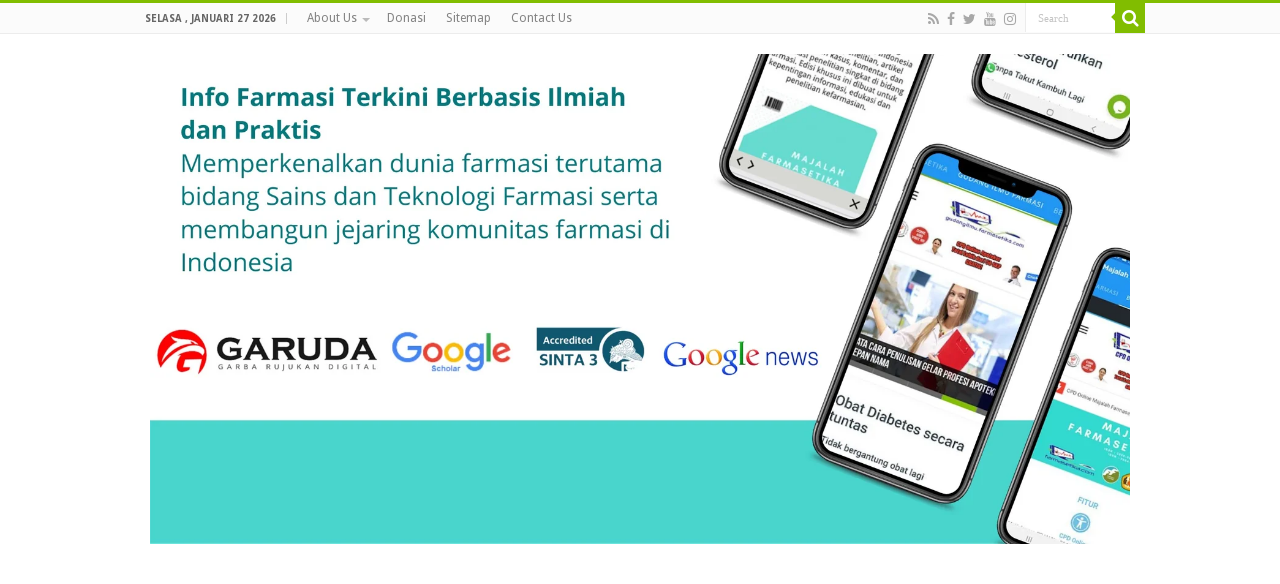

--- FILE ---
content_type: text/html; charset=UTF-8
request_url: https://farmasetika.com/2022/07/16/buku-ini-bahas-tuntas-praktik-pelayanan-obat-berdasarkan-resep-dokter%EF%BF%BC%EF%BF%BC/
body_size: 59536
content:
<!DOCTYPE html>
<html lang="id" prefix="og: http://ogp.me/ns#">
<head>
<meta charset="UTF-8" />
<link rel="pingback" href="https://farmasetika.com/xmlrpc.php" />
<meta property="og:title" content="Buku Ini Bahas Tuntas Praktik Pelayanan Obat Berdasarkan Resep Dokter - Info Farmasi Terkini Berbasis Ilmiah dan Praktis"/>
<meta property="og:type" content="article"/>
<meta property="og:description" content="Majalah Farmasetika - Di tengah minimnya referensi praktik kefarmasian di Indonesia, buku yang berju"/>
<meta property="og:url" content="https://farmasetika.com/2022/07/16/buku-ini-bahas-tuntas-praktik-pelayanan-obat-berdasarkan-resep-dokter%ef%bf%bc%ef%bf%bc/"/>
<meta property="og:site_name" content="Info Farmasi Terkini Berbasis Ilmiah dan Praktis"/>
<meta property="og:image" content="https://farmasetika.com/wp-content/uploads/2022/07/buku-sudarsono.jpg" />
<meta name='robots' content='index, follow, max-image-preview:large, max-snippet:-1, max-video-preview:-1' />

	<!-- This site is optimized with the Yoast SEO plugin v26.8 - https://yoast.com/product/yoast-seo-wordpress/ -->
	<title>Buku Ini Bahas Tuntas Praktik Pelayanan Obat Berdasarkan Resep Dokter &#8211; Info Farmasi Terkini Berbasis Ilmiah dan Praktis</title>
	<link rel="canonical" href="https://farmasetika.com/2022/07/16/buku-ini-bahas-tuntas-praktik-pelayanan-obat-berdasarkan-resep-dokter￼￼/" />
	<meta property="og:locale" content="id_ID" />
	<meta property="og:type" content="article" />
	<meta property="og:title" content="Buku Ini Bahas Tuntas Praktik Pelayanan Obat Berdasarkan Resep Dokter &#8211; Info Farmasi Terkini Berbasis Ilmiah dan Praktis" />
	<meta property="og:description" content="Majalah Farmasetika &#8211; Di tengah minimnya referensi praktik kefarmasian di Indonesia, buku yang berjudul Pelayanan Obat di Fasilitas Kesehatan: Tinjauan Regulasi dan Praktis disusun berdasarkan pengalaman praktek dari penulis apt. Sudarsono, M.Sc. (Clin.Pharm), memberikan wawasan komprehensif terhadap praktik kefarmasian, dari sudut pandang regulasi yang ada di Indonesia. &#8220;Tinjauan regulasi terhadap pelayanan kefarmasian, khususnya pelayanan obat &hellip;" />
	<meta property="og:url" content="https://farmasetika.com/2022/07/16/buku-ini-bahas-tuntas-praktik-pelayanan-obat-berdasarkan-resep-dokter￼￼/" />
	<meta property="og:site_name" content="Info Farmasi Terkini Berbasis Ilmiah dan Praktis" />
	<meta property="article:publisher" content="https://facebook.com/farmasetika" />
	<meta property="article:published_time" content="2022-07-16T05:34:52+00:00" />
	<meta property="article:modified_time" content="2022-07-16T05:43:50+00:00" />
	<meta property="og:image" content="https://farmasetika.com/wp-content/uploads/2022/07/buku-sudarsono.jpg" />
	<meta property="og:image:width" content="1666" />
	<meta property="og:image:height" content="1196" />
	<meta property="og:image:type" content="image/jpeg" />
	<meta name="author" content="Apoteker Sudarsono" />
	<meta name="twitter:card" content="summary_large_image" />
	<meta name="twitter:creator" content="@farmasetika_com" />
	<meta name="twitter:site" content="@farmasetika_com" />
	<meta name="twitter:label1" content="Ditulis oleh" />
	<meta name="twitter:data1" content="Apoteker Sudarsono" />
	<meta name="twitter:label2" content="Estimasi waktu membaca" />
	<meta name="twitter:data2" content="3 menit" />
	<script type="application/ld+json" class="yoast-schema-graph">{"@context":"https://schema.org","@graph":[{"@type":"Article","@id":"https://farmasetika.com/2022/07/16/buku-ini-bahas-tuntas-praktik-pelayanan-obat-berdasarkan-resep-dokter%ef%bf%bc%ef%bf%bc/#article","isPartOf":{"@id":"https://farmasetika.com/2022/07/16/buku-ini-bahas-tuntas-praktik-pelayanan-obat-berdasarkan-resep-dokter%ef%bf%bc%ef%bf%bc/"},"author":{"name":"Apoteker Sudarsono","@id":"https://farmasetika.com/#/schema/person/d9ce921a44dc3e6e51c91595498f8852"},"headline":"Buku Ini Bahas Tuntas Praktik Pelayanan Obat Berdasarkan Resep Dokter","datePublished":"2022-07-16T05:34:52+00:00","dateModified":"2022-07-16T05:43:50+00:00","mainEntityOfPage":{"@id":"https://farmasetika.com/2022/07/16/buku-ini-bahas-tuntas-praktik-pelayanan-obat-berdasarkan-resep-dokter%ef%bf%bc%ef%bf%bc/"},"wordCount":450,"commentCount":0,"image":{"@id":"https://farmasetika.com/2022/07/16/buku-ini-bahas-tuntas-praktik-pelayanan-obat-berdasarkan-resep-dokter%ef%bf%bc%ef%bf%bc/#primaryimage"},"thumbnailUrl":"https://farmasetika.com/wp-content/uploads/2022/07/buku-sudarsono.jpg","keywords":["apoteker","Farmasi Klinik","klinik","pelayanan obat"],"articleSection":["Berita","IFRS"],"inLanguage":"id","potentialAction":[{"@type":"CommentAction","name":"Comment","target":["https://farmasetika.com/2022/07/16/buku-ini-bahas-tuntas-praktik-pelayanan-obat-berdasarkan-resep-dokter%ef%bf%bc%ef%bf%bc/#respond"]}]},{"@type":"WebPage","@id":"https://farmasetika.com/2022/07/16/buku-ini-bahas-tuntas-praktik-pelayanan-obat-berdasarkan-resep-dokter%ef%bf%bc%ef%bf%bc/","url":"https://farmasetika.com/2022/07/16/buku-ini-bahas-tuntas-praktik-pelayanan-obat-berdasarkan-resep-dokter%ef%bf%bc%ef%bf%bc/","name":"Buku Ini Bahas Tuntas Praktik Pelayanan Obat Berdasarkan Resep Dokter &#8211; Info Farmasi Terkini Berbasis Ilmiah dan Praktis","isPartOf":{"@id":"https://farmasetika.com/#website"},"primaryImageOfPage":{"@id":"https://farmasetika.com/2022/07/16/buku-ini-bahas-tuntas-praktik-pelayanan-obat-berdasarkan-resep-dokter%ef%bf%bc%ef%bf%bc/#primaryimage"},"image":{"@id":"https://farmasetika.com/2022/07/16/buku-ini-bahas-tuntas-praktik-pelayanan-obat-berdasarkan-resep-dokter%ef%bf%bc%ef%bf%bc/#primaryimage"},"thumbnailUrl":"https://farmasetika.com/wp-content/uploads/2022/07/buku-sudarsono.jpg","datePublished":"2022-07-16T05:34:52+00:00","dateModified":"2022-07-16T05:43:50+00:00","author":{"@id":"https://farmasetika.com/#/schema/person/d9ce921a44dc3e6e51c91595498f8852"},"breadcrumb":{"@id":"https://farmasetika.com/2022/07/16/buku-ini-bahas-tuntas-praktik-pelayanan-obat-berdasarkan-resep-dokter%ef%bf%bc%ef%bf%bc/#breadcrumb"},"inLanguage":"id","potentialAction":[{"@type":"ReadAction","target":["https://farmasetika.com/2022/07/16/buku-ini-bahas-tuntas-praktik-pelayanan-obat-berdasarkan-resep-dokter%ef%bf%bc%ef%bf%bc/"]}]},{"@type":"ImageObject","inLanguage":"id","@id":"https://farmasetika.com/2022/07/16/buku-ini-bahas-tuntas-praktik-pelayanan-obat-berdasarkan-resep-dokter%ef%bf%bc%ef%bf%bc/#primaryimage","url":"https://farmasetika.com/wp-content/uploads/2022/07/buku-sudarsono.jpg","contentUrl":"https://farmasetika.com/wp-content/uploads/2022/07/buku-sudarsono.jpg","width":1666,"height":1196},{"@type":"BreadcrumbList","@id":"https://farmasetika.com/2022/07/16/buku-ini-bahas-tuntas-praktik-pelayanan-obat-berdasarkan-resep-dokter%ef%bf%bc%ef%bf%bc/#breadcrumb","itemListElement":[{"@type":"ListItem","position":1,"name":"Home","item":"https://farmasetika.com/"},{"@type":"ListItem","position":2,"name":"Berita","item":"https://farmasetika.com/category/berita/"},{"@type":"ListItem","position":3,"name":"Buku Ini Bahas Tuntas Praktik Pelayanan Obat Berdasarkan Resep Dokter"}]},{"@type":"WebSite","@id":"https://farmasetika.com/#website","url":"https://farmasetika.com/","name":"Info Farmasi Terkini Berbasis Ilmiah dan Praktis","description":"Majalah Farmasi Online Pertama di Indonesia","potentialAction":[{"@type":"SearchAction","target":{"@type":"EntryPoint","urlTemplate":"https://farmasetika.com/?s={search_term_string}"},"query-input":{"@type":"PropertyValueSpecification","valueRequired":true,"valueName":"search_term_string"}}],"inLanguage":"id"},{"@type":"Person","@id":"https://farmasetika.com/#/schema/person/d9ce921a44dc3e6e51c91595498f8852","name":"Apoteker Sudarsono","image":{"@type":"ImageObject","inLanguage":"id","@id":"https://farmasetika.com/#/schema/person/image/","url":"https://secure.gravatar.com/avatar/b14b5d8f8b1b03d0bc3ad26149581e2d26043cceebbff39f5739879970d46832?s=96&d=mm&r=g","contentUrl":"https://secure.gravatar.com/avatar/b14b5d8f8b1b03d0bc3ad26149581e2d26043cceebbff39f5739879970d46832?s=96&d=mm&r=g","caption":"Apoteker Sudarsono"},"description":"Apoteker Klinis di RSUD Depati Hamzah Kota Pangkalpinang, Pulau Bangka, Kepulauan Bangka Belitung,","url":"https://farmasetika.com/author/apotekersudarsono/"}]}</script>
	<!-- / Yoast SEO plugin. -->


<link rel="amphtml" href="https://farmasetika.com/2022/07/16/buku-ini-bahas-tuntas-praktik-pelayanan-obat-berdasarkan-resep-dokter%ef%bf%bc%ef%bf%bc/amp/" /><meta name="generator" content="AMP for WP 1.1.11"/><link rel='dns-prefetch' href='//fonts.googleapis.com' />
<link rel="alternate" type="application/rss+xml" title="Info Farmasi Terkini Berbasis Ilmiah dan Praktis &raquo; Feed" href="https://farmasetika.com/feed/" />
<link rel="alternate" type="application/rss+xml" title="Info Farmasi Terkini Berbasis Ilmiah dan Praktis &raquo; Umpan Komentar" href="https://farmasetika.com/comments/feed/" />
<link rel="alternate" type="application/rss+xml" title="Info Farmasi Terkini Berbasis Ilmiah dan Praktis &raquo; Buku Ini Bahas Tuntas Praktik Pelayanan Obat Berdasarkan Resep Dokter Umpan Komentar" href="https://farmasetika.com/2022/07/16/buku-ini-bahas-tuntas-praktik-pelayanan-obat-berdasarkan-resep-dokter%ef%bf%bc%ef%bf%bc/feed/" />
<link rel="alternate" title="oEmbed (JSON)" type="application/json+oembed" href="https://farmasetika.com/wp-json/oembed/1.0/embed?url=https%3A%2F%2Ffarmasetika.com%2F2022%2F07%2F16%2Fbuku-ini-bahas-tuntas-praktik-pelayanan-obat-berdasarkan-resep-dokter%25ef%25bf%25bc%25ef%25bf%25bc%2F" />
<link rel="alternate" title="oEmbed (XML)" type="text/xml+oembed" href="https://farmasetika.com/wp-json/oembed/1.0/embed?url=https%3A%2F%2Ffarmasetika.com%2F2022%2F07%2F16%2Fbuku-ini-bahas-tuntas-praktik-pelayanan-obat-berdasarkan-resep-dokter%25ef%25bf%25bc%25ef%25bf%25bc%2F&#038;format=xml" />
<style id='wp-img-auto-sizes-contain-inline-css' type='text/css'>
img:is([sizes=auto i],[sizes^="auto," i]){contain-intrinsic-size:3000px 1500px}
/*# sourceURL=wp-img-auto-sizes-contain-inline-css */
</style>

<style id='wp-emoji-styles-inline-css' type='text/css'>

	img.wp-smiley, img.emoji {
		display: inline !important;
		border: none !important;
		box-shadow: none !important;
		height: 1em !important;
		width: 1em !important;
		margin: 0 0.07em !important;
		vertical-align: -0.1em !important;
		background: none !important;
		padding: 0 !important;
	}
/*# sourceURL=wp-emoji-styles-inline-css */
</style>
<link rel='stylesheet' id='wp-block-library-css' href='https://farmasetika.com/wp-includes/css/dist/block-library/style.min.css' type='text/css' media='all' />
<style id='global-styles-inline-css' type='text/css'>
:root{--wp--preset--aspect-ratio--square: 1;--wp--preset--aspect-ratio--4-3: 4/3;--wp--preset--aspect-ratio--3-4: 3/4;--wp--preset--aspect-ratio--3-2: 3/2;--wp--preset--aspect-ratio--2-3: 2/3;--wp--preset--aspect-ratio--16-9: 16/9;--wp--preset--aspect-ratio--9-16: 9/16;--wp--preset--color--black: #000000;--wp--preset--color--cyan-bluish-gray: #abb8c3;--wp--preset--color--white: #ffffff;--wp--preset--color--pale-pink: #f78da7;--wp--preset--color--vivid-red: #cf2e2e;--wp--preset--color--luminous-vivid-orange: #ff6900;--wp--preset--color--luminous-vivid-amber: #fcb900;--wp--preset--color--light-green-cyan: #7bdcb5;--wp--preset--color--vivid-green-cyan: #00d084;--wp--preset--color--pale-cyan-blue: #8ed1fc;--wp--preset--color--vivid-cyan-blue: #0693e3;--wp--preset--color--vivid-purple: #9b51e0;--wp--preset--gradient--vivid-cyan-blue-to-vivid-purple: linear-gradient(135deg,rgb(6,147,227) 0%,rgb(155,81,224) 100%);--wp--preset--gradient--light-green-cyan-to-vivid-green-cyan: linear-gradient(135deg,rgb(122,220,180) 0%,rgb(0,208,130) 100%);--wp--preset--gradient--luminous-vivid-amber-to-luminous-vivid-orange: linear-gradient(135deg,rgb(252,185,0) 0%,rgb(255,105,0) 100%);--wp--preset--gradient--luminous-vivid-orange-to-vivid-red: linear-gradient(135deg,rgb(255,105,0) 0%,rgb(207,46,46) 100%);--wp--preset--gradient--very-light-gray-to-cyan-bluish-gray: linear-gradient(135deg,rgb(238,238,238) 0%,rgb(169,184,195) 100%);--wp--preset--gradient--cool-to-warm-spectrum: linear-gradient(135deg,rgb(74,234,220) 0%,rgb(151,120,209) 20%,rgb(207,42,186) 40%,rgb(238,44,130) 60%,rgb(251,105,98) 80%,rgb(254,248,76) 100%);--wp--preset--gradient--blush-light-purple: linear-gradient(135deg,rgb(255,206,236) 0%,rgb(152,150,240) 100%);--wp--preset--gradient--blush-bordeaux: linear-gradient(135deg,rgb(254,205,165) 0%,rgb(254,45,45) 50%,rgb(107,0,62) 100%);--wp--preset--gradient--luminous-dusk: linear-gradient(135deg,rgb(255,203,112) 0%,rgb(199,81,192) 50%,rgb(65,88,208) 100%);--wp--preset--gradient--pale-ocean: linear-gradient(135deg,rgb(255,245,203) 0%,rgb(182,227,212) 50%,rgb(51,167,181) 100%);--wp--preset--gradient--electric-grass: linear-gradient(135deg,rgb(202,248,128) 0%,rgb(113,206,126) 100%);--wp--preset--gradient--midnight: linear-gradient(135deg,rgb(2,3,129) 0%,rgb(40,116,252) 100%);--wp--preset--font-size--small: 13px;--wp--preset--font-size--medium: 20px;--wp--preset--font-size--large: 36px;--wp--preset--font-size--x-large: 42px;--wp--preset--spacing--20: 0.44rem;--wp--preset--spacing--30: 0.67rem;--wp--preset--spacing--40: 1rem;--wp--preset--spacing--50: 1.5rem;--wp--preset--spacing--60: 2.25rem;--wp--preset--spacing--70: 3.38rem;--wp--preset--spacing--80: 5.06rem;--wp--preset--shadow--natural: 6px 6px 9px rgba(0, 0, 0, 0.2);--wp--preset--shadow--deep: 12px 12px 50px rgba(0, 0, 0, 0.4);--wp--preset--shadow--sharp: 6px 6px 0px rgba(0, 0, 0, 0.2);--wp--preset--shadow--outlined: 6px 6px 0px -3px rgb(255, 255, 255), 6px 6px rgb(0, 0, 0);--wp--preset--shadow--crisp: 6px 6px 0px rgb(0, 0, 0);}:where(.is-layout-flex){gap: 0.5em;}:where(.is-layout-grid){gap: 0.5em;}body .is-layout-flex{display: flex;}.is-layout-flex{flex-wrap: wrap;align-items: center;}.is-layout-flex > :is(*, div){margin: 0;}body .is-layout-grid{display: grid;}.is-layout-grid > :is(*, div){margin: 0;}:where(.wp-block-columns.is-layout-flex){gap: 2em;}:where(.wp-block-columns.is-layout-grid){gap: 2em;}:where(.wp-block-post-template.is-layout-flex){gap: 1.25em;}:where(.wp-block-post-template.is-layout-grid){gap: 1.25em;}.has-black-color{color: var(--wp--preset--color--black) !important;}.has-cyan-bluish-gray-color{color: var(--wp--preset--color--cyan-bluish-gray) !important;}.has-white-color{color: var(--wp--preset--color--white) !important;}.has-pale-pink-color{color: var(--wp--preset--color--pale-pink) !important;}.has-vivid-red-color{color: var(--wp--preset--color--vivid-red) !important;}.has-luminous-vivid-orange-color{color: var(--wp--preset--color--luminous-vivid-orange) !important;}.has-luminous-vivid-amber-color{color: var(--wp--preset--color--luminous-vivid-amber) !important;}.has-light-green-cyan-color{color: var(--wp--preset--color--light-green-cyan) !important;}.has-vivid-green-cyan-color{color: var(--wp--preset--color--vivid-green-cyan) !important;}.has-pale-cyan-blue-color{color: var(--wp--preset--color--pale-cyan-blue) !important;}.has-vivid-cyan-blue-color{color: var(--wp--preset--color--vivid-cyan-blue) !important;}.has-vivid-purple-color{color: var(--wp--preset--color--vivid-purple) !important;}.has-black-background-color{background-color: var(--wp--preset--color--black) !important;}.has-cyan-bluish-gray-background-color{background-color: var(--wp--preset--color--cyan-bluish-gray) !important;}.has-white-background-color{background-color: var(--wp--preset--color--white) !important;}.has-pale-pink-background-color{background-color: var(--wp--preset--color--pale-pink) !important;}.has-vivid-red-background-color{background-color: var(--wp--preset--color--vivid-red) !important;}.has-luminous-vivid-orange-background-color{background-color: var(--wp--preset--color--luminous-vivid-orange) !important;}.has-luminous-vivid-amber-background-color{background-color: var(--wp--preset--color--luminous-vivid-amber) !important;}.has-light-green-cyan-background-color{background-color: var(--wp--preset--color--light-green-cyan) !important;}.has-vivid-green-cyan-background-color{background-color: var(--wp--preset--color--vivid-green-cyan) !important;}.has-pale-cyan-blue-background-color{background-color: var(--wp--preset--color--pale-cyan-blue) !important;}.has-vivid-cyan-blue-background-color{background-color: var(--wp--preset--color--vivid-cyan-blue) !important;}.has-vivid-purple-background-color{background-color: var(--wp--preset--color--vivid-purple) !important;}.has-black-border-color{border-color: var(--wp--preset--color--black) !important;}.has-cyan-bluish-gray-border-color{border-color: var(--wp--preset--color--cyan-bluish-gray) !important;}.has-white-border-color{border-color: var(--wp--preset--color--white) !important;}.has-pale-pink-border-color{border-color: var(--wp--preset--color--pale-pink) !important;}.has-vivid-red-border-color{border-color: var(--wp--preset--color--vivid-red) !important;}.has-luminous-vivid-orange-border-color{border-color: var(--wp--preset--color--luminous-vivid-orange) !important;}.has-luminous-vivid-amber-border-color{border-color: var(--wp--preset--color--luminous-vivid-amber) !important;}.has-light-green-cyan-border-color{border-color: var(--wp--preset--color--light-green-cyan) !important;}.has-vivid-green-cyan-border-color{border-color: var(--wp--preset--color--vivid-green-cyan) !important;}.has-pale-cyan-blue-border-color{border-color: var(--wp--preset--color--pale-cyan-blue) !important;}.has-vivid-cyan-blue-border-color{border-color: var(--wp--preset--color--vivid-cyan-blue) !important;}.has-vivid-purple-border-color{border-color: var(--wp--preset--color--vivid-purple) !important;}.has-vivid-cyan-blue-to-vivid-purple-gradient-background{background: var(--wp--preset--gradient--vivid-cyan-blue-to-vivid-purple) !important;}.has-light-green-cyan-to-vivid-green-cyan-gradient-background{background: var(--wp--preset--gradient--light-green-cyan-to-vivid-green-cyan) !important;}.has-luminous-vivid-amber-to-luminous-vivid-orange-gradient-background{background: var(--wp--preset--gradient--luminous-vivid-amber-to-luminous-vivid-orange) !important;}.has-luminous-vivid-orange-to-vivid-red-gradient-background{background: var(--wp--preset--gradient--luminous-vivid-orange-to-vivid-red) !important;}.has-very-light-gray-to-cyan-bluish-gray-gradient-background{background: var(--wp--preset--gradient--very-light-gray-to-cyan-bluish-gray) !important;}.has-cool-to-warm-spectrum-gradient-background{background: var(--wp--preset--gradient--cool-to-warm-spectrum) !important;}.has-blush-light-purple-gradient-background{background: var(--wp--preset--gradient--blush-light-purple) !important;}.has-blush-bordeaux-gradient-background{background: var(--wp--preset--gradient--blush-bordeaux) !important;}.has-luminous-dusk-gradient-background{background: var(--wp--preset--gradient--luminous-dusk) !important;}.has-pale-ocean-gradient-background{background: var(--wp--preset--gradient--pale-ocean) !important;}.has-electric-grass-gradient-background{background: var(--wp--preset--gradient--electric-grass) !important;}.has-midnight-gradient-background{background: var(--wp--preset--gradient--midnight) !important;}.has-small-font-size{font-size: var(--wp--preset--font-size--small) !important;}.has-medium-font-size{font-size: var(--wp--preset--font-size--medium) !important;}.has-large-font-size{font-size: var(--wp--preset--font-size--large) !important;}.has-x-large-font-size{font-size: var(--wp--preset--font-size--x-large) !important;}
/*# sourceURL=global-styles-inline-css */
</style>

<style id='classic-theme-styles-inline-css' type='text/css'>
/*! This file is auto-generated */
.wp-block-button__link{color:#fff;background-color:#32373c;border-radius:9999px;box-shadow:none;text-decoration:none;padding:calc(.667em + 2px) calc(1.333em + 2px);font-size:1.125em}.wp-block-file__button{background:#32373c;color:#fff;text-decoration:none}
/*# sourceURL=/wp-includes/css/classic-themes.min.css */
</style>
<link rel='stylesheet' id='awsm-ead-public-css' href='https://farmasetika.com/wp-content/plugins/embed-any-document/css/embed-public.min.css' type='text/css' media='all' />
<link rel='stylesheet' id='ap-front-styles-css' href='https://farmasetika.com/wp-content/plugins/accesspress-anonymous-post/css/frontend-style.css' type='text/css' media='all' />
<link rel='stylesheet' id='contact-form-7-css' href='https://farmasetika.com/wp-content/plugins/contact-form-7/includes/css/styles.css' type='text/css' media='all' />
<link rel='stylesheet' id='toc-screen-css' href='https://farmasetika.com/wp-content/plugins/table-of-contents-plus/screen.min.css' type='text/css' media='all' />
<link rel='stylesheet' id='owl.carousel.style-css' href='https://farmasetika.com/wp-content/plugins/wp-posts-carousel/owl.carousel/assets/owl.carousel.css' type='text/css' media='all' />
<link rel='stylesheet' id='tie-style-css' href='https://farmasetika.com/wp-content/themes/sahifa/style.css' type='text/css' media='all' />
<link rel='stylesheet' id='tie-ilightbox-skin-css' href='https://farmasetika.com/wp-content/themes/sahifa/css/ilightbox/dark-skin/skin.css' type='text/css' media='all' />
<link rel='stylesheet' id='Droid+Sans-css' href='https://fonts.googleapis.com/css?family=Droid+Sans%3Aregular%2C700' type='text/css' media='all' />
<link rel='stylesheet' id='wp-block-paragraph-css' href='https://farmasetika.com/wp-includes/blocks/paragraph/style.min.css' type='text/css' media='all' />
<link rel='stylesheet' id='wp-block-list-css' href='https://farmasetika.com/wp-includes/blocks/list/style.min.css' type='text/css' media='all' />
<script type="text/javascript" src="https://farmasetika.com/wp-includes/js/jquery/jquery.min.js" id="jquery-core-js"></script>
<script type="text/javascript" src="https://farmasetika.com/wp-includes/js/jquery/jquery-migrate.min.js" id="jquery-migrate-js"></script>
<script type="text/javascript" src="https://farmasetika.com/wp-content/plugins/wp-posts-carousel/owl.carousel/owl.carousel.js" id="owl.carousel-js"></script>
<script type="text/javascript" src="https://farmasetika.com/wp-content/plugins/wp-posts-carousel/owl.carousel/jquery.mousewheel.min.js" id="jquery-mousewheel-js"></script>
<link rel="https://api.w.org/" href="https://farmasetika.com/wp-json/" /><link rel="alternate" title="JSON" type="application/json" href="https://farmasetika.com/wp-json/wp/v2/posts/44607" /><link rel="EditURI" type="application/rsd+xml" title="RSD" href="https://farmasetika.com/xmlrpc.php?rsd" />
<meta name="generator" content="WordPress 6.9" />
<link rel='shortlink' href='https://farmasetika.com/?p=44607' />
<script>var wp_posts_carousel_url="https://farmasetika.com/wp-content/plugins/wp-posts-carousel/";</script><link rel="shortcut icon" href="http://farmasetika.com/wp-content/uploads/2016/03/favicon-ular.jpg" title="Favicon" />
<!--[if IE]>
<script type="text/javascript">jQuery(document).ready(function (){ jQuery(".menu-item").has("ul").children("a").attr("aria-haspopup", "true");});</script>
<![endif]-->
<!--[if lt IE 9]>
<script src="https://farmasetika.com/wp-content/themes/sahifa/js/html5.js"></script>
<script src="https://farmasetika.com/wp-content/themes/sahifa/js/selectivizr-min.js"></script>
<![endif]-->
<!--[if IE 9]>
<link rel="stylesheet" type="text/css" media="all" href="https://farmasetika.com/wp-content/themes/sahifa/css/ie9.css" />
<![endif]-->
<!--[if IE 8]>
<link rel="stylesheet" type="text/css" media="all" href="https://farmasetika.com/wp-content/themes/sahifa/css/ie8.css" />
<![endif]-->
<!--[if IE 7]>
<link rel="stylesheet" type="text/css" media="all" href="https://farmasetika.com/wp-content/themes/sahifa/css/ie7.css" />
<![endif]-->

<meta http-equiv="X-UA-Compatible" content="IE=edge,chrome=1" />
<meta name="viewport" content="width=device-width, initial-scale=1.0" />
<link rel="apple-touch-icon" sizes="144x144" href="http://farmasetika.com/wp-content/uploads/2019/12/pageHeaderTitleImage_id_ID.png" />
<link rel="apple-touch-icon" sizes="120x120" href="http://farmasetika.com/wp-content/uploads/2019/12/pageHeaderTitleImage_id_ID.png" />
<link rel="apple-touch-icon" sizes="72x72" href="http://farmasetika.com/wp-content/uploads/2019/12/pageHeaderTitleImage_id_ID.png" />
<link rel="apple-touch-icon" href="http://farmasetika.com/wp-content/uploads/2019/12/pageHeaderTitleImage_id_ID.png" />

<!-- Google tag (gtag.js) -->
<script async src="https://www.googletagmanager.com/gtag/js?id=AW-965851583"></script>
<script>
  window.dataLayer = window.dataLayer || [];
  function gtag(){dataLayer.push(arguments);}
  gtag('js', new Date());

  gtag('config', 'AW-965851583');
</script>


<style type="text/css" media="screen">

body{
	font-family: 'Droid Sans';
}
#main-nav,
.cat-box-content,
#sidebar .widget-container,
.post-listing,
#commentform {
	border-bottom-color: #81bd00;
}

.search-block .search-button,
#topcontrol,
#main-nav ul li.current-menu-item a,
#main-nav ul li.current-menu-item a:hover,
#main-nav ul li.current_page_parent a,
#main-nav ul li.current_page_parent a:hover,
#main-nav ul li.current-menu-parent a,
#main-nav ul li.current-menu-parent a:hover,
#main-nav ul li.current-page-ancestor a,
#main-nav ul li.current-page-ancestor a:hover,
.pagination span.current,
.share-post span.share-text,
.flex-control-paging li a.flex-active,
.ei-slider-thumbs li.ei-slider-element,
.review-percentage .review-item span span,
.review-final-score,
.button,
a.button,
a.more-link,
#main-content input[type="submit"],
.form-submit #submit,
#login-form .login-button,
.widget-feedburner .feedburner-subscribe,
input[type="submit"],
#buddypress button,
#buddypress a.button,
#buddypress input[type=submit],
#buddypress input[type=reset],
#buddypress ul.button-nav li a,
#buddypress div.generic-button a,
#buddypress .comment-reply-link,
#buddypress div.item-list-tabs ul li a span,
#buddypress div.item-list-tabs ul li.selected a,
#buddypress div.item-list-tabs ul li.current a,
#buddypress #members-directory-form div.item-list-tabs ul li.selected span,
#members-list-options a.selected,
#groups-list-options a.selected,
body.dark-skin #buddypress div.item-list-tabs ul li a span,
body.dark-skin #buddypress div.item-list-tabs ul li.selected a,
body.dark-skin #buddypress div.item-list-tabs ul li.current a,
body.dark-skin #members-list-options a.selected,
body.dark-skin #groups-list-options a.selected,
.search-block-large .search-button,
#featured-posts .flex-next:hover,
#featured-posts .flex-prev:hover,
a.tie-cart span.shooping-count,
.woocommerce span.onsale,
.woocommerce-page span.onsale ,
.woocommerce .widget_price_filter .ui-slider .ui-slider-handle,
.woocommerce-page .widget_price_filter .ui-slider .ui-slider-handle,
#check-also-close,
a.post-slideshow-next,
a.post-slideshow-prev,
.widget_price_filter .ui-slider .ui-slider-handle,
.quantity .minus:hover,
.quantity .plus:hover,
.mejs-container .mejs-controls .mejs-time-rail .mejs-time-current,
#reading-position-indicator  {
	background-color:#81bd00;
}

::-webkit-scrollbar-thumb{
	background-color:#81bd00 !important;
}

#theme-footer,
#theme-header,
.top-nav ul li.current-menu-item:before,
#main-nav .menu-sub-content ,
#main-nav ul ul,
#check-also-box {
	border-top-color: #81bd00;
}

.search-block:after {
	border-right-color:#81bd00;
}

body.rtl .search-block:after {
	border-left-color:#81bd00;
}

#main-nav ul > li.menu-item-has-children:hover > a:after,
#main-nav ul > li.mega-menu:hover > a:after {
	border-color:transparent transparent #81bd00;
}

.widget.timeline-posts li a:hover,
.widget.timeline-posts li a:hover span.tie-date {
	color: #81bd00;
}

.widget.timeline-posts li a:hover span.tie-date:before {
	background: #81bd00;
	border-color: #81bd00;
}

#order_review,
#order_review_heading {
	border-color: #81bd00;
}


</style>

		<script type="text/javascript">
			/* <![CDATA[ */
				var sf_position = '0';
				var sf_templates = "<a href=\"{search_url_escaped}\">View All Results<\/a>";
				var sf_input = '.search-live';
				jQuery(document).ready(function(){
					jQuery(sf_input).ajaxyLiveSearch({"expand":false,"searchUrl":"https:\/\/farmasetika.com\/?s=%s","text":"Search","delay":500,"iwidth":180,"width":315,"ajaxUrl":"https:\/\/farmasetika.com\/wp-admin\/admin-ajax.php","rtl":0});
					jQuery(".live-search_ajaxy-selective-input").keyup(function() {
						var width = jQuery(this).val().length * 8;
						if(width < 50) {
							width = 50;
						}
						jQuery(this).width(width);
					});
					jQuery(".live-search_ajaxy-selective-search").click(function() {
						jQuery(this).find(".live-search_ajaxy-selective-input").focus();
					});
					jQuery(".live-search_ajaxy-selective-close").click(function() {
						jQuery(this).parent().remove();
					});
				});
			/* ]]> */
		</script>
		      <meta name="onesignal" content="wordpress-plugin"/>
            <script>

      window.OneSignalDeferred = window.OneSignalDeferred || [];

      OneSignalDeferred.push(function(OneSignal) {
        var oneSignal_options = {};
        window._oneSignalInitOptions = oneSignal_options;

        oneSignal_options['serviceWorkerParam'] = { scope: '/wp-content/plugins/onesignal-free-web-push-notifications/sdk_files/push/onesignal/' };
oneSignal_options['serviceWorkerPath'] = 'OneSignalSDKWorker.js';

        OneSignal.Notifications.setDefaultUrl("https://farmasetika.com");

        oneSignal_options['wordpress'] = true;
oneSignal_options['appId'] = '71cbad87-d77b-4c25-bc58-f1d02f150bc4';
oneSignal_options['allowLocalhostAsSecureOrigin'] = true;
oneSignal_options['welcomeNotification'] = { };
oneSignal_options['welcomeNotification']['title'] = "";
oneSignal_options['welcomeNotification']['message'] = "";
oneSignal_options['path'] = "https://farmasetika.com/wp-content/plugins/onesignal-free-web-push-notifications/sdk_files/";
oneSignal_options['promptOptions'] = { };
oneSignal_options['notifyButton'] = { };
oneSignal_options['notifyButton']['enable'] = true;
oneSignal_options['notifyButton']['position'] = 'bottom-right';
oneSignal_options['notifyButton']['theme'] = 'default';
oneSignal_options['notifyButton']['size'] = 'medium';
oneSignal_options['notifyButton']['showCredit'] = true;
oneSignal_options['notifyButton']['text'] = {};
              OneSignal.init(window._oneSignalInitOptions);
                    });

      function documentInitOneSignal() {
        var oneSignal_elements = document.getElementsByClassName("OneSignal-prompt");

        var oneSignalLinkClickHandler = function(event) { OneSignal.Notifications.requestPermission(); event.preventDefault(); };        for(var i = 0; i < oneSignal_elements.length; i++)
          oneSignal_elements[i].addEventListener('click', oneSignalLinkClickHandler, false);
      }

      if (document.readyState === 'complete') {
           documentInitOneSignal();
      }
      else {
           window.addEventListener("load", function(event){
               documentInitOneSignal();
          });
      }
    </script>
<link rel="icon" href="https://farmasetika.com/wp-content/uploads/2016/03/cropped-favicon-ular-32x32.jpg" sizes="32x32" />
<link rel="icon" href="https://farmasetika.com/wp-content/uploads/2016/03/cropped-favicon-ular-192x192.jpg" sizes="192x192" />
<link rel="apple-touch-icon" href="https://farmasetika.com/wp-content/uploads/2016/03/cropped-favicon-ular-180x180.jpg" />
<meta name="msapplication-TileImage" content="https://farmasetika.com/wp-content/uploads/2016/03/cropped-favicon-ular-270x270.jpg" />
</head>
<body id="top" class="wp-singular post-template-default single single-post postid-44607 single-format-standard wp-theme-sahifa lazy-enabled">

<div class="wrapper-outer">

	<div class="background-cover"></div>

	<aside id="slide-out">

			<div class="search-mobile">
			<form method="get" id="searchform-mobile" action="https://farmasetika.com/">
				<button class="search-button" type="submit" value="Search"><i class="fa fa-search"></i></button>
				<input type="text" id="s-mobile" name="s" title="Search" value="Search" onfocus="if (this.value == 'Search') {this.value = '';}" onblur="if (this.value == '') {this.value = 'Search';}"  />
			</form>
		</div><!-- .search-mobile /-->
	
			<div class="social-icons">
		<a class="ttip-none" title="Rss" href="http://feeds.feedburner.com/farmasetika" target="_blank"><i class="fa fa-rss"></i></a><a class="ttip-none" title="Facebook" href="https://www.facebook.com/farmasetika" target="_blank"><i class="fa fa-facebook"></i></a><a class="ttip-none" title="Twitter" href="https://twitter.com/farmasetika_com" target="_blank"><i class="fa fa-twitter"></i></a><a class="ttip-none" title="Youtube" href="https://www.youtube.com/channel/UCcflRG22wDJNVvkKYHtucYQ" target="_blank"><i class="fa fa-youtube"></i></a><a class="ttip-none" title="instagram" href="http://instagram.com/farmasetika" target="_blank"><i class="fa fa-instagram"></i></a>
			</div>

	
		<div id="mobile-menu" ></div>
	</aside><!-- #slide-out /-->

		<div id="wrapper" class="wide-layout">
		<div class="inner-wrapper">

		<header id="theme-header" class="theme-header">
						<div id="top-nav" class="top-nav">
				<div class="container">

							<span class="today-date">Selasa , Januari 27 2026</span>
				<div class="top-menu"><ul id="menu-top-menu" class="menu"><li id="menu-item-27" class="menu-item menu-item-type-post_type menu-item-object-page menu-item-has-children menu-item-27"><a href="https://farmasetika.com/about-us/">About Us</a>
<ul class="sub-menu">
	<li id="menu-item-24" class="menu-item menu-item-type-post_type menu-item-object-page menu-item-24"><a href="https://farmasetika.com/privacy-policy/">Privacy Policy</a></li>
	<li id="menu-item-25" class="menu-item menu-item-type-post_type menu-item-object-page menu-item-25"><a href="https://farmasetika.com/disclaimer/">Disclaimer</a></li>
	<li id="menu-item-31713" class="menu-item menu-item-type-post_type menu-item-object-page menu-item-31713"><a href="https://farmasetika.com/pedoman-media-siber/">Pedoman Media Siber</a></li>
	<li id="menu-item-3640" class="menu-item menu-item-type-post_type menu-item-object-page menu-item-3640"><a href="https://farmasetika.com/pemasangan-iklan-di-farmasetika-com/">Kerjasama dan Pemasangan Iklan</a></li>
	<li id="menu-item-4962" class="menu-item menu-item-type-post_type menu-item-object-page menu-item-4962"><a href="https://farmasetika.com/redaksi/">Redaksi</a></li>
</ul>
</li>
<li id="menu-item-56928" class="menu-item menu-item-type-post_type menu-item-object-page menu-item-56928"><a href="https://farmasetika.com/donasi/">Donasi</a></li>
<li id="menu-item-23" class="menu-item menu-item-type-post_type menu-item-object-page menu-item-23"><a href="https://farmasetika.com/sitemap/">Sitemap</a></li>
<li id="menu-item-26" class="menu-item menu-item-type-post_type menu-item-object-page menu-item-26"><a href="https://farmasetika.com/contact-us/">Contact Us</a></li>
</ul></div>
						<div class="search-block">
						<form method="get" id="searchform-header" action="https://farmasetika.com/">
							<button class="search-button" type="submit" value="Search"><i class="fa fa-search"></i></button>
							<input class="search-live" type="text" id="s-header" name="s" title="Search" value="Search" onfocus="if (this.value == 'Search') {this.value = '';}" onblur="if (this.value == '') {this.value = 'Search';}"  />
						</form>
					</div><!-- .search-block /-->
			<div class="social-icons">
		<a class="ttip-none" title="Rss" href="http://feeds.feedburner.com/farmasetika" target="_blank"><i class="fa fa-rss"></i></a><a class="ttip-none" title="Facebook" href="https://www.facebook.com/farmasetika" target="_blank"><i class="fa fa-facebook"></i></a><a class="ttip-none" title="Twitter" href="https://twitter.com/farmasetika_com" target="_blank"><i class="fa fa-twitter"></i></a><a class="ttip-none" title="Youtube" href="https://www.youtube.com/channel/UCcflRG22wDJNVvkKYHtucYQ" target="_blank"><i class="fa fa-youtube"></i></a><a class="ttip-none" title="instagram" href="http://instagram.com/farmasetika" target="_blank"><i class="fa fa-instagram"></i></a>
			</div>

	
	
				</div><!-- .container /-->
			</div><!-- .top-menu /-->
			
		<div class="header-content">

					<a id="slide-out-open" class="slide-out-open" href="#"><span></span></a>
		
			<div class="logo">
			<h2>
								<a title="Info Farmasi Terkini Berbasis Ilmiah dan Praktis" href="https://farmasetika.com/">
					<img src="https://farmasetika.com/wp-content/uploads/2021/10/Sediaan.jpg" alt=""  /><strong></strong>
				</a>
			</h2>
			</div><!-- .logo /-->
						<div class="clear"></div>

		</div>
													<nav id="main-nav" class="fixed-enabled">
				<div class="container">

				
					<div class="main-menu"><ul id="menu-menu-utama" class="menu"><li id="menu-item-1832" class="menu-item menu-item-type-custom menu-item-object-custom menu-item-home menu-item-1832"><a href="http://farmasetika.com">Home</a></li>
<li id="menu-item-1788" class="menu-item menu-item-type-taxonomy menu-item-object-category current-post-ancestor current-menu-parent current-post-parent menu-item-1788 mega-menu mega-cat "><a href="https://farmasetika.com/category/berita/">Berita</a>
<div class="mega-menu-block menu-sub-content">

<div class="mega-menu-content">
<div class="mega-cat-wrapper"> <ul class="mega-cat-sub-categories"> <li><a href="#mega-cat-1788-44">Editorial</a></li><li><a href="#mega-cat-1788-3429">Hiburan</a></li><li><a href="#mega-cat-1788-4355">IYPG</a></li><li><a href="#mega-cat-1788-761">Opini</a></li><li><a href="#mega-cat-1788-894">Profil</a></li><li><a href="#mega-cat-1788-7">Regulasi</a></li><li><a href="#mega-cat-1788-1074">TedTalks</a></li><li><a href="#mega-cat-1788-2997">Video</a></li></ul>  <div class="mega-cat-content mega-cat-sub-exists"><div id="mega-cat-1788-44" class="mega-cat-content-tab"><div class="mega-menu-post"><div class="post-thumbnail"><a class="mega-menu-link" href="https://farmasetika.com/2026/01/05/salah-kaprah-nomenklatur-d3-apoteker-dan-risiko-reduksi-profesi-kesehatan/" title="Salah Kaprah Nomenklatur D3 Apoteker dan Risiko Reduksi Profesi Kesehatan"><img src="https://farmasetika.com/wp-content/uploads/2026/01/D3-apoteker-310x165.png" width="310" height="165" alt="Salah Kaprah Nomenklatur D3 Apoteker dan Risiko Reduksi Profesi Kesehatan" /><span class="fa overlay-icon"></span></a></div><h3 class="post-box-title"><a class="mega-menu-link" href="https://farmasetika.com/2026/01/05/salah-kaprah-nomenklatur-d3-apoteker-dan-risiko-reduksi-profesi-kesehatan/" title="Salah Kaprah Nomenklatur D3 Apoteker dan Risiko Reduksi Profesi Kesehatan">Salah Kaprah Nomenklatur D3 Apoteker dan Risiko Reduksi Profesi Kesehatan</a></h3>
									<span class="tie-date"><i class="fa fa-clock-o"></i>3 minggu ago</span>
							</div> <!-- mega-menu-post --><div class="mega-menu-post"><div class="post-thumbnail"><a class="mega-menu-link" href="https://farmasetika.com/2025/11/11/optimalisasi-penyusunan-rkap-melalui-digitalisasi-data-menggunakan-fungsi-vlookup-di-industri-farmasi/" title="Optimalisasi Penyusunan RKAP melalui Digitalisasi Data Menggunakan Fungsi VLOOKUP di Industri Farmasi"><img src="https://farmasetika.com/wp-content/uploads/2025/11/IMG-20251111-WA0009.jpg" width="310" height="165" alt="Optimalisasi Penyusunan RKAP melalui Digitalisasi Data Menggunakan Fungsi VLOOKUP di Industri Farmasi" /><span class="fa overlay-icon"></span></a></div><h3 class="post-box-title"><a class="mega-menu-link" href="https://farmasetika.com/2025/11/11/optimalisasi-penyusunan-rkap-melalui-digitalisasi-data-menggunakan-fungsi-vlookup-di-industri-farmasi/" title="Optimalisasi Penyusunan RKAP melalui Digitalisasi Data Menggunakan Fungsi VLOOKUP di Industri Farmasi">Optimalisasi Penyusunan RKAP melalui Digitalisasi Data Menggunakan Fungsi VLOOKUP di Industri Farmasi</a></h3>
									<span class="tie-date"><i class="fa fa-clock-o"></i>11 November 2025</span>
							</div> <!-- mega-menu-post --><div class="mega-menu-post"><div class="post-thumbnail"><a class="mega-menu-link" href="https://farmasetika.com/2024/10/02/unpad-siap-buka-program-spesialis-farmasi-nuklir-setelah-lolos-evaluasi/" title="Pasca Visitasi LAM-PTKes, Unpad Siap Buka Program Spesialis Farmasi Nuklir"><img src="https://farmasetika.com/wp-content/uploads/2024/10/Screenshot_2024-10-02-00-45-54-81_f9ee0578fe1cc94de7482bd41accb329-310x165.jpg" width="310" height="165" alt="Pasca Visitasi LAM-PTKes, Unpad Siap Buka Program Spesialis Farmasi Nuklir" /><span class="fa overlay-icon"></span></a></div><h3 class="post-box-title"><a class="mega-menu-link" href="https://farmasetika.com/2024/10/02/unpad-siap-buka-program-spesialis-farmasi-nuklir-setelah-lolos-evaluasi/" title="Pasca Visitasi LAM-PTKes, Unpad Siap Buka Program Spesialis Farmasi Nuklir">Pasca Visitasi LAM-PTKes, Unpad Siap Buka Program Spesialis Farmasi Nuklir</a></h3>
									<span class="tie-date"><i class="fa fa-clock-o"></i>2 Oktober 2024</span>
							</div> <!-- mega-menu-post --><div class="mega-menu-post"><div class="post-thumbnail"><a class="mega-menu-link" href="https://farmasetika.com/2024/04/04/apakah-profesi-apoteker-akan-usang-di-masa-depan-tergantikan-oleh-artificial-intelligent-mari-menyingkap-fakta/" title="Apakah Profesi Apoteker Akan Usang di Masa Depan Tergantikan oleh Artificial Intelligent? Mari Menyingkap Fakta"><img src="https://farmasetika.com/wp-content/uploads/2019/07/visitasi-apotek-310x165.jpg" width="310" height="165" alt="Apakah Profesi Apoteker Akan Usang di Masa Depan Tergantikan oleh Artificial Intelligent? Mari Menyingkap Fakta" /><span class="fa overlay-icon"></span></a></div><h3 class="post-box-title"><a class="mega-menu-link" href="https://farmasetika.com/2024/04/04/apakah-profesi-apoteker-akan-usang-di-masa-depan-tergantikan-oleh-artificial-intelligent-mari-menyingkap-fakta/" title="Apakah Profesi Apoteker Akan Usang di Masa Depan Tergantikan oleh Artificial Intelligent? Mari Menyingkap Fakta">Apakah Profesi Apoteker Akan Usang di Masa Depan Tergantikan oleh Artificial Intelligent? Mari Menyingkap Fakta</a></h3>
									<span class="tie-date"><i class="fa fa-clock-o"></i>4 April 2024</span>
							</div> <!-- mega-menu-post --></div><!-- .mega-cat-content-tab --> <div id="mega-cat-1788-3429" class="mega-cat-content-tab"><div class="mega-menu-post"><div class="post-thumbnail"><a class="mega-menu-link" href="https://farmasetika.com/2023/03/19/viral-di-tiktok-nakes-di-puskesmas-bedakan-pasien-bpjs-dan-umum-minta-maaf/" title="Viral di Tiktok, Nakes di Puskesmas Bedakan Pasien BPJS dan Umum Minta Maaf"><img src="https://farmasetika.com/wp-content/uploads/2023/03/minta-maaf-310x165.jpg" width="310" height="165" alt="Viral di Tiktok, Nakes di Puskesmas Bedakan Pasien BPJS dan Umum Minta Maaf" /><span class="fa overlay-icon"></span></a></div><h3 class="post-box-title"><a class="mega-menu-link" href="https://farmasetika.com/2023/03/19/viral-di-tiktok-nakes-di-puskesmas-bedakan-pasien-bpjs-dan-umum-minta-maaf/" title="Viral di Tiktok, Nakes di Puskesmas Bedakan Pasien BPJS dan Umum Minta Maaf">Viral di Tiktok, Nakes di Puskesmas Bedakan Pasien BPJS dan Umum Minta Maaf</a></h3>
									<span class="tie-date"><i class="fa fa-clock-o"></i>19 Maret 2023</span>
							</div> <!-- mega-menu-post --><div class="mega-menu-post"><div class="post-thumbnail"><a class="mega-menu-link" href="https://farmasetika.com/2022/06/30/10-gombalan-terbaik-anak-farmasi-tahun-2022/" title="10 Gombalan Terbaik Anak Farmasi Tahun 2022"><img src="https://farmasetika.com/wp-content/uploads/2022/06/WhatsApp-Image-2022-06-30-at-8.05.33-AM-310x165.jpeg" width="310" height="165" alt="10 Gombalan Terbaik Anak Farmasi Tahun 2022" /><span class="fa overlay-icon"></span></a></div><h3 class="post-box-title"><a class="mega-menu-link" href="https://farmasetika.com/2022/06/30/10-gombalan-terbaik-anak-farmasi-tahun-2022/" title="10 Gombalan Terbaik Anak Farmasi Tahun 2022">10 Gombalan Terbaik Anak Farmasi Tahun 2022</a></h3>
									<span class="tie-date"><i class="fa fa-clock-o"></i>30 Juni 2022</span>
							</div> <!-- mega-menu-post --><div class="mega-menu-post"><div class="post-thumbnail"><a class="mega-menu-link" href="https://farmasetika.com/2022/06/28/10-postingan-terbaik-2022-terkait-kuliah-anak-farmasi/" title="10 Postingan Terbaik 2022 Terkait Kuliah Anak Farmasi"><img src="https://farmasetika.com/wp-content/uploads/2022/06/10-Postingan-Terbaik-2022-Terkait-Kuliah-Anak-Farmasi-310x165.png" width="310" height="165" alt="10 Postingan Terbaik 2022 Terkait Kuliah Anak Farmasi" /><span class="fa overlay-icon"></span></a></div><h3 class="post-box-title"><a class="mega-menu-link" href="https://farmasetika.com/2022/06/28/10-postingan-terbaik-2022-terkait-kuliah-anak-farmasi/" title="10 Postingan Terbaik 2022 Terkait Kuliah Anak Farmasi">10 Postingan Terbaik 2022 Terkait Kuliah Anak Farmasi</a></h3>
									<span class="tie-date"><i class="fa fa-clock-o"></i>28 Juni 2022</span>
							</div> <!-- mega-menu-post --><div class="mega-menu-post"><div class="post-thumbnail"><a class="mega-menu-link" href="https://farmasetika.com/2021/09/30/melirik-kondisi-farmasi-di-negara-tersehat-di-dunia/" title="Melirik Kondisi Farmasi di Negara Tersehat di Dunia"><img src="https://farmasetika.com/wp-content/uploads/2021/09/spain-g1dabfb4ad_640-310x165.jpg" width="310" height="165" alt="Melirik Kondisi Farmasi di Negara Tersehat di Dunia" /><span class="fa overlay-icon"></span></a></div><h3 class="post-box-title"><a class="mega-menu-link" href="https://farmasetika.com/2021/09/30/melirik-kondisi-farmasi-di-negara-tersehat-di-dunia/" title="Melirik Kondisi Farmasi di Negara Tersehat di Dunia">Melirik Kondisi Farmasi di Negara Tersehat di Dunia</a></h3>
									<span class="tie-date"><i class="fa fa-clock-o"></i>30 September 2021</span>
							</div> <!-- mega-menu-post --></div><!-- .mega-cat-content-tab --> <div id="mega-cat-1788-4355" class="mega-cat-content-tab"><div class="mega-menu-post"><div class="post-thumbnail"><a class="mega-menu-link" href="https://farmasetika.com/2022/05/12/tak-nampak-namun-berdampak-discover-the-new-age-of-pharmacy-experience/" title="Tak Nampak Namun Berdampak : &#8220;Discover The New Age of Pharmacy Experience&#8221;"><img src="https://farmasetika.com/wp-content/uploads/2022/05/Foto-dari-Frandy-Putra-P.T.-310x165.jpg" width="310" height="165" alt="Tak Nampak Namun Berdampak : &#8220;Discover The New Age of Pharmacy Experience&#8221;" /><span class="fa overlay-icon"></span></a></div><h3 class="post-box-title"><a class="mega-menu-link" href="https://farmasetika.com/2022/05/12/tak-nampak-namun-berdampak-discover-the-new-age-of-pharmacy-experience/" title="Tak Nampak Namun Berdampak : &#8220;Discover The New Age of Pharmacy Experience&#8221;">Tak Nampak Namun Berdampak : &#8220;Discover The New Age of Pharmacy Experience&#8221;</a></h3>
									<span class="tie-date"><i class="fa fa-clock-o"></i>12 Mei 2022</span>
							</div> <!-- mega-menu-post --></div><!-- .mega-cat-content-tab --> <div id="mega-cat-1788-761" class="mega-cat-content-tab"><div class="mega-menu-post"><div class="post-thumbnail"><a class="mega-menu-link" href="https://farmasetika.com/2026/01/03/konsep-aplikasi-rme-apotek-komunitas-transformasi-praktik-kefarmasian-menuju-pelayanan-klinis-terintegrasi/" title="Konsep Aplikasi RME-APOTEK Komunitas: Transformasi Praktik Kefarmasian Menuju Pelayanan Klinis Terintegrasi"><img src="https://farmasetika.com/wp-content/uploads/2026/01/konsep-RME-apotek-1-310x165.png" width="310" height="165" alt="Konsep Aplikasi RME-APOTEK Komunitas: Transformasi Praktik Kefarmasian Menuju Pelayanan Klinis Terintegrasi" /><span class="fa overlay-icon"></span></a></div><h3 class="post-box-title"><a class="mega-menu-link" href="https://farmasetika.com/2026/01/03/konsep-aplikasi-rme-apotek-komunitas-transformasi-praktik-kefarmasian-menuju-pelayanan-klinis-terintegrasi/" title="Konsep Aplikasi RME-APOTEK Komunitas: Transformasi Praktik Kefarmasian Menuju Pelayanan Klinis Terintegrasi">Konsep Aplikasi RME-APOTEK Komunitas: Transformasi Praktik Kefarmasian Menuju Pelayanan Klinis Terintegrasi</a></h3>
									<span class="tie-date"><i class="fa fa-clock-o"></i>3 minggu ago</span>
							</div> <!-- mega-menu-post --><div class="mega-menu-post"><div class="post-thumbnail"><a class="mega-menu-link" href="https://farmasetika.com/2025/11/11/optimalisasi-penyusunan-rkap-melalui-digitalisasi-data-menggunakan-fungsi-vlookup-di-industri-farmasi/" title="Optimalisasi Penyusunan RKAP melalui Digitalisasi Data Menggunakan Fungsi VLOOKUP di Industri Farmasi"><img src="https://farmasetika.com/wp-content/uploads/2025/11/IMG-20251111-WA0009.jpg" width="310" height="165" alt="Optimalisasi Penyusunan RKAP melalui Digitalisasi Data Menggunakan Fungsi VLOOKUP di Industri Farmasi" /><span class="fa overlay-icon"></span></a></div><h3 class="post-box-title"><a class="mega-menu-link" href="https://farmasetika.com/2025/11/11/optimalisasi-penyusunan-rkap-melalui-digitalisasi-data-menggunakan-fungsi-vlookup-di-industri-farmasi/" title="Optimalisasi Penyusunan RKAP melalui Digitalisasi Data Menggunakan Fungsi VLOOKUP di Industri Farmasi">Optimalisasi Penyusunan RKAP melalui Digitalisasi Data Menggunakan Fungsi VLOOKUP di Industri Farmasi</a></h3>
									<span class="tie-date"><i class="fa fa-clock-o"></i>11 November 2025</span>
							</div> <!-- mega-menu-post --><div class="mega-menu-post"><div class="post-thumbnail"><a class="mega-menu-link" href="https://farmasetika.com/2025/04/23/menakar-kelayakan-implementasi-rpl-ttk-ke-profesi-apoteker/" title="Menakar Kelayakan Implementasi RPL TTK ke Profesi Apoteker"><img src="https://farmasetika.com/wp-content/uploads/2025/04/a82da0b7-79f2-410e-95ec-06d133ab31c9-310x165.png" width="310" height="165" alt="Menakar Kelayakan Implementasi RPL TTK ke Profesi Apoteker" /><span class="fa overlay-icon"></span></a></div><h3 class="post-box-title"><a class="mega-menu-link" href="https://farmasetika.com/2025/04/23/menakar-kelayakan-implementasi-rpl-ttk-ke-profesi-apoteker/" title="Menakar Kelayakan Implementasi RPL TTK ke Profesi Apoteker">Menakar Kelayakan Implementasi RPL TTK ke Profesi Apoteker</a></h3>
									<span class="tie-date"><i class="fa fa-clock-o"></i>23 April 2025</span>
							</div> <!-- mega-menu-post --><div class="mega-menu-post"><div class="post-thumbnail"><a class="mega-menu-link" href="https://farmasetika.com/2025/03/24/menjamin-kehalalan-obat-mengapa-sistem-jaminan-halal-itu-penting/" title="Menjamin Kehalalan Obat: Mengapa Sistem Jaminan Halal Itu Penting?"><img src="https://farmasetika.com/wp-content/uploads/2020/06/halal-obat-310x165.jpg" width="310" height="165" alt="Menjamin Kehalalan Obat: Mengapa Sistem Jaminan Halal Itu Penting?" /><span class="fa overlay-icon"></span></a></div><h3 class="post-box-title"><a class="mega-menu-link" href="https://farmasetika.com/2025/03/24/menjamin-kehalalan-obat-mengapa-sistem-jaminan-halal-itu-penting/" title="Menjamin Kehalalan Obat: Mengapa Sistem Jaminan Halal Itu Penting?">Menjamin Kehalalan Obat: Mengapa Sistem Jaminan Halal Itu Penting?</a></h3>
									<span class="tie-date"><i class="fa fa-clock-o"></i>24 Maret 2025</span>
							</div> <!-- mega-menu-post --></div><!-- .mega-cat-content-tab --> <div id="mega-cat-1788-894" class="mega-cat-content-tab"><div class="mega-menu-post"><div class="post-thumbnail"><a class="mega-menu-link" href="https://farmasetika.com/2025/03/24/memastikan-distribusi-obat-aman-dan-berkualitas-implementasi-cdob-di-pedagang-besar-farmasi-bandung/" title="Memastikan Distribusi Obat Aman dan Berkualitas: Implementasi CDOB di Pedagang Besar Farmasi Bandung"><img src="https://farmasetika.com/wp-content/uploads/2021/12/pbf-310x165.jpg" width="310" height="165" alt="Memastikan Distribusi Obat Aman dan Berkualitas: Implementasi CDOB di Pedagang Besar Farmasi Bandung" /><span class="fa overlay-icon"></span></a></div><h3 class="post-box-title"><a class="mega-menu-link" href="https://farmasetika.com/2025/03/24/memastikan-distribusi-obat-aman-dan-berkualitas-implementasi-cdob-di-pedagang-besar-farmasi-bandung/" title="Memastikan Distribusi Obat Aman dan Berkualitas: Implementasi CDOB di Pedagang Besar Farmasi Bandung">Memastikan Distribusi Obat Aman dan Berkualitas: Implementasi CDOB di Pedagang Besar Farmasi Bandung</a></h3>
									<span class="tie-date"><i class="fa fa-clock-o"></i>24 Maret 2025</span>
							</div> <!-- mega-menu-post --><div class="mega-menu-post"><div class="post-thumbnail"><a class="mega-menu-link" href="https://farmasetika.com/2025/01/14/apoteker-kevin-bisa-praktek-di-3-negara-asia-tenggara/" title="Apoteker Kevin Bisa Praktek di 3 Negara Asia Tenggara"><img src="https://farmasetika.com/wp-content/uploads/2025/01/WhatsApp-Image-2025-01-09-at-11.16.22-310x165.jpeg" width="310" height="165" alt="Apoteker Kevin Bisa Praktek di 3 Negara Asia Tenggara" /><span class="fa overlay-icon"></span></a></div><h3 class="post-box-title"><a class="mega-menu-link" href="https://farmasetika.com/2025/01/14/apoteker-kevin-bisa-praktek-di-3-negara-asia-tenggara/" title="Apoteker Kevin Bisa Praktek di 3 Negara Asia Tenggara">Apoteker Kevin Bisa Praktek di 3 Negara Asia Tenggara</a></h3>
									<span class="tie-date"><i class="fa fa-clock-o"></i>14 Januari 2025</span>
							</div> <!-- mega-menu-post --><div class="mega-menu-post"><div class="post-thumbnail"><a class="mega-menu-link" href="https://farmasetika.com/2024/12/19/menkes-rilis-pengurus-organisasi-kolegium-farmasi-2024-2028/" title="Menkes Rilis Pengurus Organisasi Kolegium Farmasi 2024-2028"><img src="https://farmasetika.com/wp-content/uploads/2024/12/Screen-Shot-2024-12-18-at-18.54.27-310x165.png" width="310" height="165" alt="Menkes Rilis Pengurus Organisasi Kolegium Farmasi 2024-2028" /><span class="fa overlay-icon"></span></a></div><h3 class="post-box-title"><a class="mega-menu-link" href="https://farmasetika.com/2024/12/19/menkes-rilis-pengurus-organisasi-kolegium-farmasi-2024-2028/" title="Menkes Rilis Pengurus Organisasi Kolegium Farmasi 2024-2028">Menkes Rilis Pengurus Organisasi Kolegium Farmasi 2024-2028</a></h3>
									<span class="tie-date"><i class="fa fa-clock-o"></i>19 Desember 2024</span>
							</div> <!-- mega-menu-post --><div class="mega-menu-post"><div class="post-thumbnail"><a class="mega-menu-link" href="https://farmasetika.com/2024/12/04/anggota-dpr-minta-maaf-salah-pilih-kata-apoteker-bukan-secara-harfiah/" title="Anggota DPR Minta Maaf, Salah Pilih Kata Apoteker bukan Secara Harfiah"><img src="https://farmasetika.com/wp-content/uploads/2024/12/rofiq-310x165.webp" width="310" height="165" alt="Anggota DPR Minta Maaf, Salah Pilih Kata Apoteker bukan Secara Harfiah" /><span class="fa overlay-icon"></span></a></div><h3 class="post-box-title"><a class="mega-menu-link" href="https://farmasetika.com/2024/12/04/anggota-dpr-minta-maaf-salah-pilih-kata-apoteker-bukan-secara-harfiah/" title="Anggota DPR Minta Maaf, Salah Pilih Kata Apoteker bukan Secara Harfiah">Anggota DPR Minta Maaf, Salah Pilih Kata Apoteker bukan Secara Harfiah</a></h3>
									<span class="tie-date"><i class="fa fa-clock-o"></i>4 Desember 2024</span>
							</div> <!-- mega-menu-post --></div><!-- .mega-cat-content-tab --> <div id="mega-cat-1788-7" class="mega-cat-content-tab"><div class="mega-menu-post"><div class="post-thumbnail"><a class="mega-menu-link" href="https://farmasetika.com/2026/01/20/klasifikasi-apotek-dalam-kbli-2025-jadi-perhatian-farmasis-indonesia-bersatu/" title="Klasifikasi Apotek dalam KBLI 2025 Jadi Perhatian Farmasis Indonesia Bersatu"><img src="https://farmasetika.com/wp-content/uploads/2026/01/Klasifikasi-Apotek-dalam-KBLI-2025-Jadi-Perhatian-Farmasis-Indonesia-Bersatu-310x165.png" width="310" height="165" alt="Klasifikasi Apotek dalam KBLI 2025 Jadi Perhatian Farmasis Indonesia Bersatu" /><span class="fa overlay-icon"></span></a></div><h3 class="post-box-title"><a class="mega-menu-link" href="https://farmasetika.com/2026/01/20/klasifikasi-apotek-dalam-kbli-2025-jadi-perhatian-farmasis-indonesia-bersatu/" title="Klasifikasi Apotek dalam KBLI 2025 Jadi Perhatian Farmasis Indonesia Bersatu">Klasifikasi Apotek dalam KBLI 2025 Jadi Perhatian Farmasis Indonesia Bersatu</a></h3>
									<span class="tie-date"><i class="fa fa-clock-o"></i>1 minggu ago</span>
							</div> <!-- mega-menu-post --><div class="mega-menu-post"><div class="post-thumbnail"><a class="mega-menu-link" href="https://farmasetika.com/2025/08/31/pengaplikasian-konsep-integritas-data-di-industri-farmasi-melalui-validasi-aplikasi-microsoft-excel-yang-mengandung-gmp-data/" title="Pengaplikasian Konsep Integritas Data di Industri Farmasi Melalui Validasi Aplikasi Microsoft Excel yang Mengandung Gmp Data"><img src="https://farmasetika.com/wp-content/uploads/2025/07/ChatGPT-Image-Aug-31-2025-06_49_32-PM-310x165.png" width="310" height="165" alt="Pengaplikasian Konsep Integritas Data di Industri Farmasi Melalui Validasi Aplikasi Microsoft Excel yang Mengandung Gmp Data" /><span class="fa overlay-icon"></span></a></div><h3 class="post-box-title"><a class="mega-menu-link" href="https://farmasetika.com/2025/08/31/pengaplikasian-konsep-integritas-data-di-industri-farmasi-melalui-validasi-aplikasi-microsoft-excel-yang-mengandung-gmp-data/" title="Pengaplikasian Konsep Integritas Data di Industri Farmasi Melalui Validasi Aplikasi Microsoft Excel yang Mengandung Gmp Data">Pengaplikasian Konsep Integritas Data di Industri Farmasi Melalui Validasi Aplikasi Microsoft Excel yang Mengandung Gmp Data</a></h3>
									<span class="tie-date"><i class="fa fa-clock-o"></i>31 Agustus 2025</span>
							</div> <!-- mega-menu-post --><div class="mega-menu-post"><div class="post-thumbnail"><a class="mega-menu-link" href="https://farmasetika.com/2025/08/29/stock-opname-upaya-menjaga-mutu-dan-akurasi-distribusi-obat-di-salah-satu-pbf-di-kota-bandung/" title="Stock Opname: Upaya Menjaga Mutu dan Akurasi Distribusi Obat di Salah Satu PBF di Kota Bandung"><img src="https://farmasetika.com/wp-content/uploads/2025/07/ChatGPT-Image-Aug-29-2025-05_59_14-AM-310x165.png" width="310" height="165" alt="Stock Opname: Upaya Menjaga Mutu dan Akurasi Distribusi Obat di Salah Satu PBF di Kota Bandung" /><span class="fa overlay-icon"></span></a></div><h3 class="post-box-title"><a class="mega-menu-link" href="https://farmasetika.com/2025/08/29/stock-opname-upaya-menjaga-mutu-dan-akurasi-distribusi-obat-di-salah-satu-pbf-di-kota-bandung/" title="Stock Opname: Upaya Menjaga Mutu dan Akurasi Distribusi Obat di Salah Satu PBF di Kota Bandung">Stock Opname: Upaya Menjaga Mutu dan Akurasi Distribusi Obat di Salah Satu PBF di Kota Bandung</a></h3>
									<span class="tie-date"><i class="fa fa-clock-o"></i>29 Agustus 2025</span>
							</div> <!-- mega-menu-post --><div class="mega-menu-post"><div class="post-thumbnail"><a class="mega-menu-link" href="https://farmasetika.com/2025/05/06/implementasi-tools-assessment-dalam-program-maturitas-industri-farmasi/" title="Meningkatkan Daya Saing Industri Farmasi Lewat Program Maturitas dan Tools Assessment dari BPOM"><img src="https://farmasetika.com/wp-content/uploads/2025/05/Maturitas-BPOM-310x165.png" width="310" height="165" alt="Meningkatkan Daya Saing Industri Farmasi Lewat Program Maturitas dan Tools Assessment dari BPOM" /><span class="fa overlay-icon"></span></a></div><h3 class="post-box-title"><a class="mega-menu-link" href="https://farmasetika.com/2025/05/06/implementasi-tools-assessment-dalam-program-maturitas-industri-farmasi/" title="Meningkatkan Daya Saing Industri Farmasi Lewat Program Maturitas dan Tools Assessment dari BPOM">Meningkatkan Daya Saing Industri Farmasi Lewat Program Maturitas dan Tools Assessment dari BPOM</a></h3>
									<span class="tie-date"><i class="fa fa-clock-o"></i>6 Mei 2025</span>
							</div> <!-- mega-menu-post --></div><!-- .mega-cat-content-tab --> <div id="mega-cat-1788-1074" class="mega-cat-content-tab"><div class="mega-menu-post"><div class="post-thumbnail"><a class="mega-menu-link" href="https://farmasetika.com/2019/09/09/apa-yang-harus-dilakukan-apoteker-terhadap-pasien-di-era-digitalisasi-4-0/" title="Apa yang Harus Dilakukan Apoteker Terhadap Pasien di Era Digitalisasi 4.0?"><img src="https://farmasetika.com/wp-content/uploads/2019/09/The-New-“Disrupters”-in-Healthcare-–-Patients-and-Pharmacists-Rajiv-Shah-TEDxFargo-YouTube-2019-09-09-08-53-23-310x165.jpg" width="310" height="165" alt="Apa yang Harus Dilakukan Apoteker Terhadap Pasien di Era Digitalisasi 4.0?" /><span class="fa overlay-icon"></span></a></div><h3 class="post-box-title"><a class="mega-menu-link" href="https://farmasetika.com/2019/09/09/apa-yang-harus-dilakukan-apoteker-terhadap-pasien-di-era-digitalisasi-4-0/" title="Apa yang Harus Dilakukan Apoteker Terhadap Pasien di Era Digitalisasi 4.0?">Apa yang Harus Dilakukan Apoteker Terhadap Pasien di Era Digitalisasi 4.0?</a></h3>
									<span class="tie-date"><i class="fa fa-clock-o"></i>9 September 2019</span>
							</div> <!-- mega-menu-post --><div class="mega-menu-post"><div class="post-thumbnail"><a class="mega-menu-link" href="https://farmasetika.com/2019/06/12/apa-yang-terjadi-ketika-mengkombinasikan-beberapa-obat/" title="Apa yang Terjadi Ketika Mengkombinasikan Beberapa Obat ?"><img src="https://farmasetika.com/wp-content/uploads/2019/06/Screenshot_20190614-063025_Gallery-310x165.jpg" width="310" height="165" alt="Apa yang Terjadi Ketika Mengkombinasikan Beberapa Obat ?" /><span class="fa overlay-icon"></span></a></div><h3 class="post-box-title"><a class="mega-menu-link" href="https://farmasetika.com/2019/06/12/apa-yang-terjadi-ketika-mengkombinasikan-beberapa-obat/" title="Apa yang Terjadi Ketika Mengkombinasikan Beberapa Obat ?">Apa yang Terjadi Ketika Mengkombinasikan Beberapa Obat ?</a></h3>
									<span class="tie-date"><i class="fa fa-clock-o"></i>12 Juni 2019</span>
							</div> <!-- mega-menu-post --><div class="mega-menu-post"><div class="post-thumbnail"><a class="mega-menu-link" href="https://farmasetika.com/2019/05/26/tanda-lahir-strawberry-pada-bayi-bantu-temukan-terapi-kanker-baru/" title="Tanda Lahir &#8220;Strawberry&#8221; pada Bayi bantu Temukan Terapi Kanker Baru"><img src="https://farmasetika.com/wp-content/uploads/2019/05/Screenshot_20190526-205712_YouTube-310x165.jpg" width="310" height="165" alt="Tanda Lahir &#8220;Strawberry&#8221; pada Bayi bantu Temukan Terapi Kanker Baru" /><span class="fa overlay-icon"></span></a></div><h3 class="post-box-title"><a class="mega-menu-link" href="https://farmasetika.com/2019/05/26/tanda-lahir-strawberry-pada-bayi-bantu-temukan-terapi-kanker-baru/" title="Tanda Lahir &#8220;Strawberry&#8221; pada Bayi bantu Temukan Terapi Kanker Baru">Tanda Lahir &#8220;Strawberry&#8221; pada Bayi bantu Temukan Terapi Kanker Baru</a></h3>
									<span class="tie-date"><i class="fa fa-clock-o"></i>26 Mei 2019</span>
							</div> <!-- mega-menu-post --><div class="mega-menu-post"><div class="post-thumbnail"><a class="mega-menu-link" href="https://farmasetika.com/2017/01/11/penemu-crispr-cas9-ungkap-teknologi-edit-dna-yang-bisa-mengubah-segalanya/" title="Penemu CRISPR-Cas9 Ungkap Teknologi Edit DNA yang Bisa Mengubah Segalanya"><img src="https://farmasetika.com/wp-content/uploads/2017/01/virus-dna-310x165.jpg" width="310" height="165" alt="Penemu CRISPR-Cas9 Ungkap Teknologi Edit DNA yang Bisa Mengubah Segalanya" /><span class="fa overlay-icon"></span></a></div><h3 class="post-box-title"><a class="mega-menu-link" href="https://farmasetika.com/2017/01/11/penemu-crispr-cas9-ungkap-teknologi-edit-dna-yang-bisa-mengubah-segalanya/" title="Penemu CRISPR-Cas9 Ungkap Teknologi Edit DNA yang Bisa Mengubah Segalanya">Penemu CRISPR-Cas9 Ungkap Teknologi Edit DNA yang Bisa Mengubah Segalanya</a></h3>
									<span class="tie-date"><i class="fa fa-clock-o"></i>11 Januari 2017</span>
							</div> <!-- mega-menu-post --></div><!-- .mega-cat-content-tab --> <div id="mega-cat-1788-2997" class="mega-cat-content-tab"><div class="mega-menu-post"><div class="post-thumbnail"><a class="mega-menu-link" href="https://farmasetika.com/2023/01/15/belajar-dari-pt-bintang-toedjoe-inovasi-puyer-dan-sachet-menggebrak-pasar-dunia/" title="Belajar dari PT Bintang Toedjoe, Inovasi Puyer dan Sachet Menggebrak Pasar Dunia"><img src="https://farmasetika.com/wp-content/uploads/2023/01/bintang-toedjoo-310x165.jpg" width="310" height="165" alt="Belajar dari PT Bintang Toedjoe, Inovasi Puyer dan Sachet Menggebrak Pasar Dunia" /><span class="fa overlay-icon"></span></a></div><h3 class="post-box-title"><a class="mega-menu-link" href="https://farmasetika.com/2023/01/15/belajar-dari-pt-bintang-toedjoe-inovasi-puyer-dan-sachet-menggebrak-pasar-dunia/" title="Belajar dari PT Bintang Toedjoe, Inovasi Puyer dan Sachet Menggebrak Pasar Dunia">Belajar dari PT Bintang Toedjoe, Inovasi Puyer dan Sachet Menggebrak Pasar Dunia</a></h3>
									<span class="tie-date"><i class="fa fa-clock-o"></i>15 Januari 2023</span>
							</div> <!-- mega-menu-post --><div class="mega-menu-post"><div class="post-thumbnail"><a class="mega-menu-link" href="https://farmasetika.com/2022/12/04/mark-cuban-cost-plus-disrupsi-bisnis-kotor-farmasi-dengan-obat-murah/" title="Mark Cuban Cost Plus, Disrupsi Bisnis Kotor Farmasi dengan Obat Murah"><img src="https://farmasetika.com/wp-content/uploads/2022/12/Screenshot_20221204_053247_11zon-310x165.jpg" width="310" height="165" alt="Mark Cuban Cost Plus, Disrupsi Bisnis Kotor Farmasi dengan Obat Murah" /><span class="fa overlay-icon"></span></a></div><h3 class="post-box-title"><a class="mega-menu-link" href="https://farmasetika.com/2022/12/04/mark-cuban-cost-plus-disrupsi-bisnis-kotor-farmasi-dengan-obat-murah/" title="Mark Cuban Cost Plus, Disrupsi Bisnis Kotor Farmasi dengan Obat Murah">Mark Cuban Cost Plus, Disrupsi Bisnis Kotor Farmasi dengan Obat Murah</a></h3>
									<span class="tie-date"><i class="fa fa-clock-o"></i>4 Desember 2022</span>
							</div> <!-- mega-menu-post --><div class="mega-menu-post"><div class="post-thumbnail"><a class="mega-menu-link" href="https://farmasetika.com/2022/11/25/kepala-bpom-jawab-konspirasi-obat-sirup-hingga-desakan-mundur-ke-deddy-corbuzier/" title="Kepala BPOM Jawab Konspirasi Obat Sirup Hingga Desakan Mundur ke Deddy Corbuzier"><img src="https://farmasetika.com/wp-content/uploads/2022/11/Screenshot_20221124_120329_11zon-310x165.jpg" width="310" height="165" alt="Kepala BPOM Jawab Konspirasi Obat Sirup Hingga Desakan Mundur ke Deddy Corbuzier" /><span class="fa overlay-icon"></span></a></div><h3 class="post-box-title"><a class="mega-menu-link" href="https://farmasetika.com/2022/11/25/kepala-bpom-jawab-konspirasi-obat-sirup-hingga-desakan-mundur-ke-deddy-corbuzier/" title="Kepala BPOM Jawab Konspirasi Obat Sirup Hingga Desakan Mundur ke Deddy Corbuzier">Kepala BPOM Jawab Konspirasi Obat Sirup Hingga Desakan Mundur ke Deddy Corbuzier</a></h3>
									<span class="tie-date"><i class="fa fa-clock-o"></i>25 November 2022</span>
							</div> <!-- mega-menu-post --><div class="mega-menu-post"><div class="post-thumbnail tie_video"><a class="mega-menu-link" href="https://farmasetika.com/2020/04/19/paus-fransiskus-doakan-apoteker-yang-bekerja-keras-bantu-pasien-covid-19/" title="Paus Fransiskus Doakan Apoteker yang Bekerja Keras Bantu Pasien COVID-19"><img src="https://farmasetika.com/wp-content/uploads/2020/04/paus-terimakasih-kepada-apoteker-310x165.jpeg" width="310" height="165" alt="Paus Fransiskus Doakan Apoteker yang Bekerja Keras Bantu Pasien COVID-19" /><span class="fa overlay-icon"></span></a></div><h3 class="post-box-title"><a class="mega-menu-link" href="https://farmasetika.com/2020/04/19/paus-fransiskus-doakan-apoteker-yang-bekerja-keras-bantu-pasien-covid-19/" title="Paus Fransiskus Doakan Apoteker yang Bekerja Keras Bantu Pasien COVID-19">Paus Fransiskus Doakan Apoteker yang Bekerja Keras Bantu Pasien COVID-19</a></h3>
									<span class="tie-date"><i class="fa fa-clock-o"></i>19 April 2020</span>
							</div> <!-- mega-menu-post --></div><!-- .mega-cat-content-tab --> </div> <!-- .mega-cat-content -->
								<div class="clear"></div>
							</div> <!-- .mega-cat-Wrapper --> 
</div><!-- .mega-menu-content --> 
</div><!-- .mega-menu-block --> 
</li>
<li id="menu-item-1793" class="menu-item menu-item-type-taxonomy menu-item-object-category menu-item-1793 mega-menu mega-cat "><a href="https://farmasetika.com/category/sediaan-farmasi/">Sediaan Farmasi</a>
<div class="mega-menu-block menu-sub-content">

<div class="mega-menu-content">
<div class="mega-cat-wrapper"> <ul class="mega-cat-sub-categories"> <li><a href="#mega-cat-1793-254">Alat Kesehatan</a></li><li><a href="#mega-cat-1793-14">Biologis</a></li><li><a href="#mega-cat-1793-483">Dermal dan transdermal</a></li><li><a href="#mega-cat-1793-103">Inhalasi</a></li><li><a href="#mega-cat-1793-4793">Kosmetik</a></li><li><a href="#mega-cat-1793-535">Liquid</a></li><li><a href="#mega-cat-1793-12">Parenteral</a></li><li><a href="#mega-cat-1793-11">Solid &amp; Semisolid</a></li><li><a href="#mega-cat-1793-2003">Sublingual</a></li><li><a href="#mega-cat-1793-13">Vaksin</a></li></ul>  <div class="mega-cat-content mega-cat-sub-exists"><div id="mega-cat-1793-254" class="mega-cat-content-tab"><div class="mega-menu-post"><div class="post-thumbnail"><a class="mega-menu-link" href="https://farmasetika.com/2024/06/06/asosiasi-ditemukan-antara-suplemen-peningkatan-pria-otc-dan-cedera-hati/" title="Asosiasi Ditemukan Antara Suplemen Peningkatan Pria OTC dan Cedera Hati"><img src="https://farmasetika.com/wp-content/uploads/2022/11/tablets-g7748975dd_640-310x165.jpg" width="310" height="165" alt="Asosiasi Ditemukan Antara Suplemen Peningkatan Pria OTC dan Cedera Hati" /><span class="fa overlay-icon"></span></a></div><h3 class="post-box-title"><a class="mega-menu-link" href="https://farmasetika.com/2024/06/06/asosiasi-ditemukan-antara-suplemen-peningkatan-pria-otc-dan-cedera-hati/" title="Asosiasi Ditemukan Antara Suplemen Peningkatan Pria OTC dan Cedera Hati">Asosiasi Ditemukan Antara Suplemen Peningkatan Pria OTC dan Cedera Hati</a></h3>
									<span class="tie-date"><i class="fa fa-clock-o"></i>6 Juni 2024</span>
							</div> <!-- mega-menu-post --><div class="mega-menu-post"><div class="post-thumbnail"><a class="mega-menu-link" href="https://farmasetika.com/2024/05/07/fda-menyetujui-fidanacogene-elaparvovec-dzkt-sebagai-terapi-gen-satu-kali-untuk-dewasa-dengan-hemofilia-b/" title="FDA Menyetujui Fidanacogene Elaparvovec-dzkt sebagai Terapi Gen Satu Kali untuk Dewasa dengan Hemofilia B"><img src="https://farmasetika.com/wp-content/uploads/2022/09/monitor-g64d156b78_640-310x165.jpg" width="310" height="165" alt="FDA Menyetujui Fidanacogene Elaparvovec-dzkt sebagai Terapi Gen Satu Kali untuk Dewasa dengan Hemofilia B" /><span class="fa overlay-icon"></span></a></div><h3 class="post-box-title"><a class="mega-menu-link" href="https://farmasetika.com/2024/05/07/fda-menyetujui-fidanacogene-elaparvovec-dzkt-sebagai-terapi-gen-satu-kali-untuk-dewasa-dengan-hemofilia-b/" title="FDA Menyetujui Fidanacogene Elaparvovec-dzkt sebagai Terapi Gen Satu Kali untuk Dewasa dengan Hemofilia B">FDA Menyetujui Fidanacogene Elaparvovec-dzkt sebagai Terapi Gen Satu Kali untuk Dewasa dengan Hemofilia B</a></h3>
									<span class="tie-date"><i class="fa fa-clock-o"></i>7 Mei 2024</span>
							</div> <!-- mega-menu-post --><div class="mega-menu-post"><div class="post-thumbnail"><a class="mega-menu-link" href="https://farmasetika.com/2024/04/26/pengobatan-migren-hadir-dalam-berbagai-bentuk-memungkinkan-preferensi-pasien/" title="Pengobatan Migren Hadir dalam Berbagai Bentuk, Memungkinkan Preferensi Pasien"><img src="https://farmasetika.com/wp-content/uploads/2024/02/migrain-1-310x165.jpg" width="310" height="165" alt="Pengobatan Migren Hadir dalam Berbagai Bentuk, Memungkinkan Preferensi Pasien" /><span class="fa overlay-icon"></span></a></div><h3 class="post-box-title"><a class="mega-menu-link" href="https://farmasetika.com/2024/04/26/pengobatan-migren-hadir-dalam-berbagai-bentuk-memungkinkan-preferensi-pasien/" title="Pengobatan Migren Hadir dalam Berbagai Bentuk, Memungkinkan Preferensi Pasien">Pengobatan Migren Hadir dalam Berbagai Bentuk, Memungkinkan Preferensi Pasien</a></h3>
									<span class="tie-date"><i class="fa fa-clock-o"></i>26 April 2024</span>
							</div> <!-- mega-menu-post --><div class="mega-menu-post"><div class="post-thumbnail"><a class="mega-menu-link" href="https://farmasetika.com/2022/05/09/alat-diagnostik-in-vitro-pertama-untuk-deteksi-dini-alzheimer-disetujui-fda/" title="Alat Diagnostik In Vitro Pertama untuk Deteksi Dini Alzheimer disetujui FDA"><img src="https://farmasetika.com/wp-content/uploads/2022/05/mental-health-g09da3c55e_640-310x165.jpg" width="310" height="165" alt="Alat Diagnostik In Vitro Pertama untuk Deteksi Dini Alzheimer disetujui FDA" /><span class="fa overlay-icon"></span></a></div><h3 class="post-box-title"><a class="mega-menu-link" href="https://farmasetika.com/2022/05/09/alat-diagnostik-in-vitro-pertama-untuk-deteksi-dini-alzheimer-disetujui-fda/" title="Alat Diagnostik In Vitro Pertama untuk Deteksi Dini Alzheimer disetujui FDA">Alat Diagnostik In Vitro Pertama untuk Deteksi Dini Alzheimer disetujui FDA</a></h3>
									<span class="tie-date"><i class="fa fa-clock-o"></i>9 Mei 2022</span>
							</div> <!-- mega-menu-post --></div><!-- .mega-cat-content-tab --> <div id="mega-cat-1793-14" class="mega-cat-content-tab"><div class="mega-menu-post"><div class="post-thumbnail"><a class="mega-menu-link" href="https://farmasetika.com/2024/03/31/studi-menunjukkan-penggunaan-secukinumab-signifikan-mengurangi-peradangan-pada-pasien-dengan-hidradenitis-supurativa/" title="Studi Menunjukkan Penggunaan Secukinumab signifikan Mengurangi Peradangan pada Pasien dengan Hidradenitis Supurativa"><img src="https://farmasetika.com/wp-content/uploads/2022/04/skin-allergy-reaction-person-s-arm281-310x165.jpg" width="310" height="165" alt="Studi Menunjukkan Penggunaan Secukinumab signifikan Mengurangi Peradangan pada Pasien dengan Hidradenitis Supurativa" /><span class="fa overlay-icon"></span></a></div><h3 class="post-box-title"><a class="mega-menu-link" href="https://farmasetika.com/2024/03/31/studi-menunjukkan-penggunaan-secukinumab-signifikan-mengurangi-peradangan-pada-pasien-dengan-hidradenitis-supurativa/" title="Studi Menunjukkan Penggunaan Secukinumab signifikan Mengurangi Peradangan pada Pasien dengan Hidradenitis Supurativa">Studi Menunjukkan Penggunaan Secukinumab signifikan Mengurangi Peradangan pada Pasien dengan Hidradenitis Supurativa</a></h3>
									<span class="tie-date"><i class="fa fa-clock-o"></i>31 Maret 2024</span>
							</div> <!-- mega-menu-post --><div class="mega-menu-post"><div class="post-thumbnail"><a class="mega-menu-link" href="https://farmasetika.com/2024/03/30/studi-risankizumab-terbukti-lebih-unggul-dari-apremilast-untuk-pasien-dengan-psoriasis-sedang/" title="Studi: Risankizumab Terbukti Lebih Unggul dari Apremilast untuk Pasien dengan Psoriasis Sedang"><img src="https://farmasetika.com/wp-content/uploads/2021/04/psoriasis-5996424_640-310x165.jpg" width="310" height="165" alt="Studi: Risankizumab Terbukti Lebih Unggul dari Apremilast untuk Pasien dengan Psoriasis Sedang" /><span class="fa overlay-icon"></span></a></div><h3 class="post-box-title"><a class="mega-menu-link" href="https://farmasetika.com/2024/03/30/studi-risankizumab-terbukti-lebih-unggul-dari-apremilast-untuk-pasien-dengan-psoriasis-sedang/" title="Studi: Risankizumab Terbukti Lebih Unggul dari Apremilast untuk Pasien dengan Psoriasis Sedang">Studi: Risankizumab Terbukti Lebih Unggul dari Apremilast untuk Pasien dengan Psoriasis Sedang</a></h3>
									<span class="tie-date"><i class="fa fa-clock-o"></i>30 Maret 2024</span>
							</div> <!-- mega-menu-post --><div class="mega-menu-post"><div class="post-thumbnail"><a class="mega-menu-link" href="https://farmasetika.com/2024/03/17/fda-setujui-penggunaan-rybrevant-sebagai-pengobatan-tahap-awal-untuk-nsclc/" title="FDA Setujui Penggunaan Rybrevant sebagai Pengobatan Tahap Awal untuk NSCLC"><img src="https://farmasetika.com/wp-content/uploads/2024/03/Rybrevant6001PPS0-310x165.jpg" width="310" height="165" alt="FDA Setujui Penggunaan Rybrevant sebagai Pengobatan Tahap Awal untuk NSCLC" /><span class="fa overlay-icon"></span></a></div><h3 class="post-box-title"><a class="mega-menu-link" href="https://farmasetika.com/2024/03/17/fda-setujui-penggunaan-rybrevant-sebagai-pengobatan-tahap-awal-untuk-nsclc/" title="FDA Setujui Penggunaan Rybrevant sebagai Pengobatan Tahap Awal untuk NSCLC">FDA Setujui Penggunaan Rybrevant sebagai Pengobatan Tahap Awal untuk NSCLC</a></h3>
									<span class="tie-date"><i class="fa fa-clock-o"></i>17 Maret 2024</span>
							</div> <!-- mega-menu-post --><div class="mega-menu-post"><div class="post-thumbnail"><a class="mega-menu-link" href="https://farmasetika.com/2024/03/13/hasil-studi-menunjukkan-penggunaan-dupilumab-mampu-mengurangi-peradangan-saluran-pernapasan-pada-pasien-asma/" title="Hasil Studi Menunjukkan Penggunaan Dupilumab Mampu Mengurangi Peradangan Saluran Pernapasan pada Pasien Asma"><img src="https://farmasetika.com/wp-content/uploads/2016/03/asma-310x165.jpg" width="310" height="165" alt="Hasil Studi Menunjukkan Penggunaan Dupilumab Mampu Mengurangi Peradangan Saluran Pernapasan pada Pasien Asma" /><span class="fa overlay-icon"></span></a></div><h3 class="post-box-title"><a class="mega-menu-link" href="https://farmasetika.com/2024/03/13/hasil-studi-menunjukkan-penggunaan-dupilumab-mampu-mengurangi-peradangan-saluran-pernapasan-pada-pasien-asma/" title="Hasil Studi Menunjukkan Penggunaan Dupilumab Mampu Mengurangi Peradangan Saluran Pernapasan pada Pasien Asma">Hasil Studi Menunjukkan Penggunaan Dupilumab Mampu Mengurangi Peradangan Saluran Pernapasan pada Pasien Asma</a></h3>
									<span class="tie-date"><i class="fa fa-clock-o"></i>13 Maret 2024</span>
							</div> <!-- mega-menu-post --></div><!-- .mega-cat-content-tab --> <div id="mega-cat-1793-483" class="mega-cat-content-tab"><div class="mega-menu-post"><div class="post-thumbnail"><a class="mega-menu-link" href="https://farmasetika.com/2025/09/18/dari-uji-klinis-ke-manfaat-nyata-delgocitinib-sebagai-unggulan-baru-pada-terapi-chronic-hand-eczema/" title="Dari Uji Klinis Ke Manfaat Nyata: Delgocitinib Sebagai Unggulan Baru Pada Terapi Chronic Hand Eczema"><img src="https://farmasetika.com/wp-content/uploads/2025/09/Tangkapan-Layar-2025-09-18-pukul-12.01.37-310x165.png" width="310" height="165" alt="Dari Uji Klinis Ke Manfaat Nyata: Delgocitinib Sebagai Unggulan Baru Pada Terapi Chronic Hand Eczema" /><span class="fa overlay-icon"></span></a></div><h3 class="post-box-title"><a class="mega-menu-link" href="https://farmasetika.com/2025/09/18/dari-uji-klinis-ke-manfaat-nyata-delgocitinib-sebagai-unggulan-baru-pada-terapi-chronic-hand-eczema/" title="Dari Uji Klinis Ke Manfaat Nyata: Delgocitinib Sebagai Unggulan Baru Pada Terapi Chronic Hand Eczema">Dari Uji Klinis Ke Manfaat Nyata: Delgocitinib Sebagai Unggulan Baru Pada Terapi Chronic Hand Eczema</a></h3>
									<span class="tie-date"><i class="fa fa-clock-o"></i>18 September 2025</span>
							</div> <!-- mega-menu-post --><div class="mega-menu-post"><div class="post-thumbnail"><a class="mega-menu-link" href="https://farmasetika.com/2024/03/30/studi-krim-ruxolitinib-memberi-efek-positif-pada-anak-anak-yang-terkena-dermatitis-atopik/" title="Studi: Krim Ruxolitinib Memberi Efek Positif pada Anak-Anak yang Terkena Dermatitis Atopik"><img src="https://farmasetika.com/wp-content/uploads/2024/03/Ruxolitinib-310x165.png" width="310" height="165" alt="Studi: Krim Ruxolitinib Memberi Efek Positif pada Anak-Anak yang Terkena Dermatitis Atopik" /><span class="fa overlay-icon"></span></a></div><h3 class="post-box-title"><a class="mega-menu-link" href="https://farmasetika.com/2024/03/30/studi-krim-ruxolitinib-memberi-efek-positif-pada-anak-anak-yang-terkena-dermatitis-atopik/" title="Studi: Krim Ruxolitinib Memberi Efek Positif pada Anak-Anak yang Terkena Dermatitis Atopik">Studi: Krim Ruxolitinib Memberi Efek Positif pada Anak-Anak yang Terkena Dermatitis Atopik</a></h3>
									<span class="tie-date"><i class="fa fa-clock-o"></i>30 Maret 2024</span>
							</div> <!-- mega-menu-post --><div class="mega-menu-post"><div class="post-thumbnail"><a class="mega-menu-link" href="https://farmasetika.com/2024/03/13/sebuah-studi-baru-menemukan-bahwa-krim-ruxolitinib-15-efektif-bagi-sebagian-besar-pasien-dengan-hidradenitis-suppurativa/" title="Sebuah Studi Baru Menemukan Bahwa Krim Ruxolitinib 1,5% Efektif bagi Sebagian Besar Pasien dengan Hidradenitis Suppurativa"><img src="https://farmasetika.com/wp-content/uploads/2024/03/Ruxolitinib-310x165.png" width="310" height="165" alt="Sebuah Studi Baru Menemukan Bahwa Krim Ruxolitinib 1,5% Efektif bagi Sebagian Besar Pasien dengan Hidradenitis Suppurativa" /><span class="fa overlay-icon"></span></a></div><h3 class="post-box-title"><a class="mega-menu-link" href="https://farmasetika.com/2024/03/13/sebuah-studi-baru-menemukan-bahwa-krim-ruxolitinib-15-efektif-bagi-sebagian-besar-pasien-dengan-hidradenitis-suppurativa/" title="Sebuah Studi Baru Menemukan Bahwa Krim Ruxolitinib 1,5% Efektif bagi Sebagian Besar Pasien dengan Hidradenitis Suppurativa">Sebuah Studi Baru Menemukan Bahwa Krim Ruxolitinib 1,5% Efektif bagi Sebagian Besar Pasien dengan Hidradenitis Suppurativa</a></h3>
									<span class="tie-date"><i class="fa fa-clock-o"></i>13 Maret 2024</span>
							</div> <!-- mega-menu-post --><div class="mega-menu-post"><div class="post-thumbnail"><a class="mega-menu-link" href="https://farmasetika.com/2024/02/09/peneliti-kembangkan-sediaan-hidrogel-yang-dapat-tingkatkan-terapi-hiv-dibandingkan-dengan-pengobatan-saat-ini/" title="Peneliti Kembangkan Sediaan Hidrogel yang Dapat Tingkatkan Terapi HIV Dibandingkan dengan Pengobatan Saat Ini"><img src="https://farmasetika.com/wp-content/uploads/2024/01/pexels-karolina-grabowska-4047148-310x165.jpg" width="310" height="165" alt="Peneliti Kembangkan Sediaan Hidrogel yang Dapat Tingkatkan Terapi HIV Dibandingkan dengan Pengobatan Saat Ini" /><span class="fa overlay-icon"></span></a></div><h3 class="post-box-title"><a class="mega-menu-link" href="https://farmasetika.com/2024/02/09/peneliti-kembangkan-sediaan-hidrogel-yang-dapat-tingkatkan-terapi-hiv-dibandingkan-dengan-pengobatan-saat-ini/" title="Peneliti Kembangkan Sediaan Hidrogel yang Dapat Tingkatkan Terapi HIV Dibandingkan dengan Pengobatan Saat Ini">Peneliti Kembangkan Sediaan Hidrogel yang Dapat Tingkatkan Terapi HIV Dibandingkan dengan Pengobatan Saat Ini</a></h3>
									<span class="tie-date"><i class="fa fa-clock-o"></i>9 Februari 2024</span>
							</div> <!-- mega-menu-post --></div><!-- .mega-cat-content-tab --> <div id="mega-cat-1793-103" class="mega-cat-content-tab"><div class="mega-menu-post"><div class="post-thumbnail"><a class="mega-menu-link" href="https://farmasetika.com/2023/03/30/produk-pertama-nasal-spray-naloxone-tanpa-resep-dokter-disetujui-fda/" title="Produk Pertama Nasal Spray Naloxone Tanpa Resep Dokter Disetujui FDA"><img src="https://farmasetika.com/wp-content/uploads/2022/12/people-g3f346c9f0_640-310x165.jpg" width="310" height="165" alt="Produk Pertama Nasal Spray Naloxone Tanpa Resep Dokter Disetujui FDA" /><span class="fa overlay-icon"></span></a></div><h3 class="post-box-title"><a class="mega-menu-link" href="https://farmasetika.com/2023/03/30/produk-pertama-nasal-spray-naloxone-tanpa-resep-dokter-disetujui-fda/" title="Produk Pertama Nasal Spray Naloxone Tanpa Resep Dokter Disetujui FDA">Produk Pertama Nasal Spray Naloxone Tanpa Resep Dokter Disetujui FDA</a></h3>
									<span class="tie-date"><i class="fa fa-clock-o"></i>30 Maret 2023</span>
							</div> <!-- mega-menu-post --><div class="mega-menu-post"><div class="post-thumbnail"><a class="mega-menu-link" href="https://farmasetika.com/2022/12/12/zavegepant-efektif-untuk-migrain-akut-bisa-jadi-obat-semprot-hidung-pertama/" title="Zavegepant Efektif Untuk Migrain Akut, Bisa Jadi Obat Semprot Hidung Pertama"><img src="https://farmasetika.com/wp-content/uploads/2022/12/people-g3f346c9f0_640-310x165.jpg" width="310" height="165" alt="Zavegepant Efektif Untuk Migrain Akut, Bisa Jadi Obat Semprot Hidung Pertama" /><span class="fa overlay-icon"></span></a></div><h3 class="post-box-title"><a class="mega-menu-link" href="https://farmasetika.com/2022/12/12/zavegepant-efektif-untuk-migrain-akut-bisa-jadi-obat-semprot-hidung-pertama/" title="Zavegepant Efektif Untuk Migrain Akut, Bisa Jadi Obat Semprot Hidung Pertama">Zavegepant Efektif Untuk Migrain Akut, Bisa Jadi Obat Semprot Hidung Pertama</a></h3>
									<span class="tie-date"><i class="fa fa-clock-o"></i>12 Desember 2022</span>
							</div> <!-- mega-menu-post --><div class="mega-menu-post"><div class="post-thumbnail"><a class="mega-menu-link" href="https://farmasetika.com/2021/10/25/obat-semprot-hidung-pertama-untuk-mata-kering-disetujui-fda/" title="Obat Semprot Hidung Pertama untuk Mata Kering Disetujui FDA"><img src="https://farmasetika.com/wp-content/uploads/2021/10/collection-g5b9d9275c_1280-310x165.jpg" width="310" height="165" alt="Obat Semprot Hidung Pertama untuk Mata Kering Disetujui FDA" /><span class="fa overlay-icon"></span></a></div><h3 class="post-box-title"><a class="mega-menu-link" href="https://farmasetika.com/2021/10/25/obat-semprot-hidung-pertama-untuk-mata-kering-disetujui-fda/" title="Obat Semprot Hidung Pertama untuk Mata Kering Disetujui FDA">Obat Semprot Hidung Pertama untuk Mata Kering Disetujui FDA</a></h3>
									<span class="tie-date"><i class="fa fa-clock-o"></i>25 Oktober 2021</span>
							</div> <!-- mega-menu-post --><div class="mega-menu-post"><div class="post-thumbnail"><a class="mega-menu-link" href="https://farmasetika.com/2020/06/29/fda-menyetujui-formula-baru-metoklopramid-nasal-untuk-diabetik-gastroparesis/" title="FDA Menyetujui Formula Baru Metoklopramid Nasal untuk Diabetik Gastroparesis"><img src="https://farmasetika.com/wp-content/uploads/2020/06/human-3269822_640-310x165.jpg" width="310" height="165" alt="FDA Menyetujui Formula Baru Metoklopramid Nasal untuk Diabetik Gastroparesis" /><span class="fa overlay-icon"></span></a></div><h3 class="post-box-title"><a class="mega-menu-link" href="https://farmasetika.com/2020/06/29/fda-menyetujui-formula-baru-metoklopramid-nasal-untuk-diabetik-gastroparesis/" title="FDA Menyetujui Formula Baru Metoklopramid Nasal untuk Diabetik Gastroparesis">FDA Menyetujui Formula Baru Metoklopramid Nasal untuk Diabetik Gastroparesis</a></h3>
									<span class="tie-date"><i class="fa fa-clock-o"></i>29 Juni 2020</span>
							</div> <!-- mega-menu-post --></div><!-- .mega-cat-content-tab --> <div id="mega-cat-1793-4793" class="mega-cat-content-tab"><div class="mega-menu-post"><div class="post-thumbnail"><a class="mega-menu-link" href="https://farmasetika.com/2023/02/04/yuk-ikuti-seminar-nasional-tren-inovasi-dan-teknologi-dalam-kosmetik/" title="Yuk Ikuti! Seminar Nasional Tren Inovasi dan Teknologi dalam Kosmetik"><img src="https://farmasetika.com/wp-content/uploads/2023/02/flyer-labcos-seminar-310x165.jpg" width="310" height="165" alt="Yuk Ikuti! Seminar Nasional Tren Inovasi dan Teknologi dalam Kosmetik" /><span class="fa overlay-icon"></span></a></div><h3 class="post-box-title"><a class="mega-menu-link" href="https://farmasetika.com/2023/02/04/yuk-ikuti-seminar-nasional-tren-inovasi-dan-teknologi-dalam-kosmetik/" title="Yuk Ikuti! Seminar Nasional Tren Inovasi dan Teknologi dalam Kosmetik">Yuk Ikuti! Seminar Nasional Tren Inovasi dan Teknologi dalam Kosmetik</a></h3>
									<span class="tie-date"><i class="fa fa-clock-o"></i>4 Februari 2023</span>
							</div> <!-- mega-menu-post --></div><!-- .mega-cat-content-tab --> <div id="mega-cat-1793-535" class="mega-cat-content-tab"><div class="mega-menu-post"><div class="post-thumbnail"><a class="mega-menu-link" href="https://farmasetika.com/2026/01/22/pengembangan-obat-rls-0071-oleh-realta-potensi-terapi-baru-untuk-agvhd/" title="Pengembangan Obat RLS-0071 oleh ReAlta: Potensi Terapi Baru untuk aGVHD"><img src="https://farmasetika.com/wp-content/uploads/2024/08/WhatsApp-Image-2024-08-25-at-07.52.27-310x165.jpeg" width="310" height="165" alt="Pengembangan Obat RLS-0071 oleh ReAlta: Potensi Terapi Baru untuk aGVHD" /><span class="fa overlay-icon"></span></a></div><h3 class="post-box-title"><a class="mega-menu-link" href="https://farmasetika.com/2026/01/22/pengembangan-obat-rls-0071-oleh-realta-potensi-terapi-baru-untuk-agvhd/" title="Pengembangan Obat RLS-0071 oleh ReAlta: Potensi Terapi Baru untuk aGVHD">Pengembangan Obat RLS-0071 oleh ReAlta: Potensi Terapi Baru untuk aGVHD</a></h3>
									<span class="tie-date"><i class="fa fa-clock-o"></i>5 hari ago</span>
							</div> <!-- mega-menu-post --><div class="mega-menu-post"><div class="post-thumbnail"><a class="mega-menu-link" href="https://farmasetika.com/2024/08/16/fda-menyetujui-semprotan-hidung-pertama-untuk-anafilaksis/" title="FDA Menyetujui Semprotan Hidung Pertama untuk Anafilaksis"><img src="https://farmasetika.com/wp-content/uploads/2020/05/FDA-approved-stamp3-310x165.png" width="310" height="165" alt="FDA Menyetujui Semprotan Hidung Pertama untuk Anafilaksis" /><span class="fa overlay-icon"></span></a></div><h3 class="post-box-title"><a class="mega-menu-link" href="https://farmasetika.com/2024/08/16/fda-menyetujui-semprotan-hidung-pertama-untuk-anafilaksis/" title="FDA Menyetujui Semprotan Hidung Pertama untuk Anafilaksis">FDA Menyetujui Semprotan Hidung Pertama untuk Anafilaksis</a></h3>
									<span class="tie-date"><i class="fa fa-clock-o"></i>16 Agustus 2024</span>
							</div> <!-- mega-menu-post --><div class="mega-menu-post"><div class="post-thumbnail"><a class="mega-menu-link" href="https://farmasetika.com/2024/07/08/fda-menyetujui-epcoritamab-untuk-pengobatan-limfoma-folikular-kambuhan-refraktori/" title="FDA Menyetujui Epcoritamab untuk Pengobatan Limfoma Folikular Kambuhan, Refraktori"><img src="https://farmasetika.com/wp-content/uploads/2019/11/sel-darah-kanker-310x165.jpeg" width="310" height="165" alt="FDA Menyetujui Epcoritamab untuk Pengobatan Limfoma Folikular Kambuhan, Refraktori" /><span class="fa overlay-icon"></span></a></div><h3 class="post-box-title"><a class="mega-menu-link" href="https://farmasetika.com/2024/07/08/fda-menyetujui-epcoritamab-untuk-pengobatan-limfoma-folikular-kambuhan-refraktori/" title="FDA Menyetujui Epcoritamab untuk Pengobatan Limfoma Folikular Kambuhan, Refraktori">FDA Menyetujui Epcoritamab untuk Pengobatan Limfoma Folikular Kambuhan, Refraktori</a></h3>
									<span class="tie-date"><i class="fa fa-clock-o"></i>8 Juli 2024</span>
							</div> <!-- mega-menu-post --><div class="mega-menu-post"><div class="post-thumbnail"><a class="mega-menu-link" href="https://farmasetika.com/2024/07/04/fda-mengeluarkan-surat-tanggapan-lengkap-untuk-pengajuan-bla-patritumab-deruxtecan/" title="FDA Mengeluarkan Surat Tanggapan Lengkap untuk Pengajuan BLA Patritumab Deruxtecan"><img src="https://farmasetika.com/wp-content/uploads/2023/01/dna-g183fcb811_1280-310x165.jpg" width="310" height="165" alt="FDA Mengeluarkan Surat Tanggapan Lengkap untuk Pengajuan BLA Patritumab Deruxtecan" /><span class="fa overlay-icon"></span></a></div><h3 class="post-box-title"><a class="mega-menu-link" href="https://farmasetika.com/2024/07/04/fda-mengeluarkan-surat-tanggapan-lengkap-untuk-pengajuan-bla-patritumab-deruxtecan/" title="FDA Mengeluarkan Surat Tanggapan Lengkap untuk Pengajuan BLA Patritumab Deruxtecan">FDA Mengeluarkan Surat Tanggapan Lengkap untuk Pengajuan BLA Patritumab Deruxtecan</a></h3>
									<span class="tie-date"><i class="fa fa-clock-o"></i>4 Juli 2024</span>
							</div> <!-- mega-menu-post --></div><!-- .mega-cat-content-tab --> <div id="mega-cat-1793-12" class="mega-cat-content-tab"><div class="mega-menu-post"><div class="post-thumbnail"><a class="mega-menu-link" href="https://farmasetika.com/2024/04/26/fda-baru-baru-ini-mengumumkan-persetujuan-vedolizumab-entyvio-takeda-subkutan-sc-untuk-terapi-pemeliharaan-untuk-mengobati-penyakit-crohn/" title="FDA baru-baru ini mengumumkan persetujuan vedolizumab (Entyvio, Takeda) subkutan (SC) untuk terapi pemeliharaan, untuk mengobati penyakit Crohn"><img src="https://farmasetika.com/wp-content/uploads/2023/07/stomach-pain-g42f6afa62_640-310x165.jpg" width="310" height="165" alt="FDA baru-baru ini mengumumkan persetujuan vedolizumab (Entyvio, Takeda) subkutan (SC) untuk terapi pemeliharaan, untuk mengobati penyakit Crohn" /><span class="fa overlay-icon"></span></a></div><h3 class="post-box-title"><a class="mega-menu-link" href="https://farmasetika.com/2024/04/26/fda-baru-baru-ini-mengumumkan-persetujuan-vedolizumab-entyvio-takeda-subkutan-sc-untuk-terapi-pemeliharaan-untuk-mengobati-penyakit-crohn/" title="FDA baru-baru ini mengumumkan persetujuan vedolizumab (Entyvio, Takeda) subkutan (SC) untuk terapi pemeliharaan, untuk mengobati penyakit Crohn">FDA baru-baru ini mengumumkan persetujuan vedolizumab (Entyvio, Takeda) subkutan (SC) untuk terapi pemeliharaan, untuk mengobati penyakit Crohn</a></h3>
									<span class="tie-date"><i class="fa fa-clock-o"></i>26 April 2024</span>
							</div> <!-- mega-menu-post --><div class="mega-menu-post"><div class="post-thumbnail"><a class="mega-menu-link" href="https://farmasetika.com/2024/04/26/pengobatan-migren-hadir-dalam-berbagai-bentuk-memungkinkan-preferensi-pasien/" title="Pengobatan Migren Hadir dalam Berbagai Bentuk, Memungkinkan Preferensi Pasien"><img src="https://farmasetika.com/wp-content/uploads/2024/02/migrain-1-310x165.jpg" width="310" height="165" alt="Pengobatan Migren Hadir dalam Berbagai Bentuk, Memungkinkan Preferensi Pasien" /><span class="fa overlay-icon"></span></a></div><h3 class="post-box-title"><a class="mega-menu-link" href="https://farmasetika.com/2024/04/26/pengobatan-migren-hadir-dalam-berbagai-bentuk-memungkinkan-preferensi-pasien/" title="Pengobatan Migren Hadir dalam Berbagai Bentuk, Memungkinkan Preferensi Pasien">Pengobatan Migren Hadir dalam Berbagai Bentuk, Memungkinkan Preferensi Pasien</a></h3>
									<span class="tie-date"><i class="fa fa-clock-o"></i>26 April 2024</span>
							</div> <!-- mega-menu-post --><div class="mega-menu-post"><div class="post-thumbnail"><a class="mega-menu-link" href="https://farmasetika.com/2024/04/26/fda-menyetujui-pivmecillinam-untuk-pengobatan-infeksi-saluran-kemih-pada-wanita-dewasa/" title="FDA Menyetujui Pivmecillinam untuk Pengobatan Infeksi Saluran Kemih pada Wanita Dewasa"><img src="https://farmasetika.com/wp-content/uploads/2019/01/fdafeat-310x165.jpg" width="310" height="165" alt="FDA Menyetujui Pivmecillinam untuk Pengobatan Infeksi Saluran Kemih pada Wanita Dewasa" /><span class="fa overlay-icon"></span></a></div><h3 class="post-box-title"><a class="mega-menu-link" href="https://farmasetika.com/2024/04/26/fda-menyetujui-pivmecillinam-untuk-pengobatan-infeksi-saluran-kemih-pada-wanita-dewasa/" title="FDA Menyetujui Pivmecillinam untuk Pengobatan Infeksi Saluran Kemih pada Wanita Dewasa">FDA Menyetujui Pivmecillinam untuk Pengobatan Infeksi Saluran Kemih pada Wanita Dewasa</a></h3>
									<span class="tie-date"><i class="fa fa-clock-o"></i>26 April 2024</span>
							</div> <!-- mega-menu-post --><div class="mega-menu-post"><div class="post-thumbnail"><a class="mega-menu-link" href="https://farmasetika.com/2024/03/31/fda-setujui-penggunaan-semaglutide-untuk-indikasi-baru-yang-melibatkan-penyakit-kardiovaskular/" title="FDA Setujui Penggunaan Semaglutide untuk Indikasi Baru yang Melibatkan Penyakit Kardiovaskular"><img src="https://farmasetika.com/wp-content/uploads/2019/11/injeksi-310x165.jpg" width="310" height="165" alt="FDA Setujui Penggunaan Semaglutide untuk Indikasi Baru yang Melibatkan Penyakit Kardiovaskular" /><span class="fa overlay-icon"></span></a></div><h3 class="post-box-title"><a class="mega-menu-link" href="https://farmasetika.com/2024/03/31/fda-setujui-penggunaan-semaglutide-untuk-indikasi-baru-yang-melibatkan-penyakit-kardiovaskular/" title="FDA Setujui Penggunaan Semaglutide untuk Indikasi Baru yang Melibatkan Penyakit Kardiovaskular">FDA Setujui Penggunaan Semaglutide untuk Indikasi Baru yang Melibatkan Penyakit Kardiovaskular</a></h3>
									<span class="tie-date"><i class="fa fa-clock-o"></i>31 Maret 2024</span>
							</div> <!-- mega-menu-post --></div><!-- .mega-cat-content-tab --> <div id="mega-cat-1793-11" class="mega-cat-content-tab"><div class="mega-menu-post"><div class="post-thumbnail"><a class="mega-menu-link" href="https://farmasetika.com/2025/09/23/brinsupri-brensocatib-obat-pertama-yang-disetujui-fda-sebagai-terapi-bronkiektasis-fibrosis-non-kistik/" title="BRINSUPRI (Brensocatib): Obat Pertama yang Disetujui FDA sebagai Terapi Bronkiektasis Fibrosis Non Kistik"><img src="https://farmasetika.com/wp-content/uploads/2025/09/PHARMA__Insmed__Brensocatib-Brinsupri-1333x1333-2-310x165.jpg" width="310" height="165" alt="BRINSUPRI (Brensocatib): Obat Pertama yang Disetujui FDA sebagai Terapi Bronkiektasis Fibrosis Non Kistik" /><span class="fa overlay-icon"></span></a></div><h3 class="post-box-title"><a class="mega-menu-link" href="https://farmasetika.com/2025/09/23/brinsupri-brensocatib-obat-pertama-yang-disetujui-fda-sebagai-terapi-bronkiektasis-fibrosis-non-kistik/" title="BRINSUPRI (Brensocatib): Obat Pertama yang Disetujui FDA sebagai Terapi Bronkiektasis Fibrosis Non Kistik">BRINSUPRI (Brensocatib): Obat Pertama yang Disetujui FDA sebagai Terapi Bronkiektasis Fibrosis Non Kistik</a></h3>
									<span class="tie-date"><i class="fa fa-clock-o"></i>23 September 2025</span>
							</div> <!-- mega-menu-post --><div class="mega-menu-post"><div class="post-thumbnail"><a class="mega-menu-link" href="https://farmasetika.com/2025/07/01/implementasi-tools-assessment-dalam-program-maturitas-industri-farmasi-2/" title="Implementasi Tools Assessment dalam Program Maturitas Industri Farmasi"><img src="https://farmasetika.com/wp-content/uploads/2025/05/ChatGPT-Image-Jul-1-2025-08_30_54-PM-310x165.png" width="310" height="165" alt="Implementasi Tools Assessment dalam Program Maturitas Industri Farmasi" /><span class="fa overlay-icon"></span></a></div><h3 class="post-box-title"><a class="mega-menu-link" href="https://farmasetika.com/2025/07/01/implementasi-tools-assessment-dalam-program-maturitas-industri-farmasi-2/" title="Implementasi Tools Assessment dalam Program Maturitas Industri Farmasi">Implementasi Tools Assessment dalam Program Maturitas Industri Farmasi</a></h3>
									<span class="tie-date"><i class="fa fa-clock-o"></i>1 Juli 2025</span>
							</div> <!-- mega-menu-post --><div class="mega-menu-post"><div class="post-thumbnail"><a class="mega-menu-link" href="https://farmasetika.com/2024/08/26/duvyzat-obat-givinostat-oral-telah-disetujui-fda-untuk-mengobati-duchenne-md/" title="Duvyzat, Obat Givinostat Oral Telah Disetujui FDA untuk Mengobati Duchenne MD"><img src="https://farmasetika.com/wp-content/uploads/2024/08/Duvyzat-310x165.jpeg" width="310" height="165" alt="Duvyzat, Obat Givinostat Oral Telah Disetujui FDA untuk Mengobati Duchenne MD" /><span class="fa overlay-icon"></span></a></div><h3 class="post-box-title"><a class="mega-menu-link" href="https://farmasetika.com/2024/08/26/duvyzat-obat-givinostat-oral-telah-disetujui-fda-untuk-mengobati-duchenne-md/" title="Duvyzat, Obat Givinostat Oral Telah Disetujui FDA untuk Mengobati Duchenne MD">Duvyzat, Obat Givinostat Oral Telah Disetujui FDA untuk Mengobati Duchenne MD</a></h3>
									<span class="tie-date"><i class="fa fa-clock-o"></i>26 Agustus 2024</span>
							</div> <!-- mega-menu-post --><div class="mega-menu-post"><div class="post-thumbnail"><a class="mega-menu-link" href="https://farmasetika.com/2024/08/25/fda-menerima-nda-dan-aplikasi-tinjauan-prioritas-untuk-vimseltinib-pada-tumor-sel-raksasa-tenosinovial/" title="FDA Menerima NDA dan Aplikasi Tinjauan Prioritas untuk Vimseltinib pada Tumor Sel Raksasa Tenosinovial"><img src="https://farmasetika.com/wp-content/uploads/2024/08/WhatsApp-Image-2024-08-25-at-08.15.59-310x165.jpeg" width="310" height="165" alt="FDA Menerima NDA dan Aplikasi Tinjauan Prioritas untuk Vimseltinib pada Tumor Sel Raksasa Tenosinovial" /><span class="fa overlay-icon"></span></a></div><h3 class="post-box-title"><a class="mega-menu-link" href="https://farmasetika.com/2024/08/25/fda-menerima-nda-dan-aplikasi-tinjauan-prioritas-untuk-vimseltinib-pada-tumor-sel-raksasa-tenosinovial/" title="FDA Menerima NDA dan Aplikasi Tinjauan Prioritas untuk Vimseltinib pada Tumor Sel Raksasa Tenosinovial">FDA Menerima NDA dan Aplikasi Tinjauan Prioritas untuk Vimseltinib pada Tumor Sel Raksasa Tenosinovial</a></h3>
									<span class="tie-date"><i class="fa fa-clock-o"></i>25 Agustus 2024</span>
							</div> <!-- mega-menu-post --></div><!-- .mega-cat-content-tab --> <div id="mega-cat-1793-2003" class="mega-cat-content-tab"><div class="mega-menu-post"><div class="post-thumbnail"><a class="mega-menu-link" href="https://farmasetika.com/2023/12/01/protein-dari-kacang-tanah-ditemukan-mampu-obati-alergi-anak-anak-terhadap-kacang-tanah/" title="Protein Dari Kacang Tanah Ditemukan Mampu Obati Alergi Anak-Anak Terhadap Kacang Tanah"><img src="https://farmasetika.com/wp-content/uploads/2022/03/kids-g2d1234cb4_640-310x165.jpg" width="310" height="165" alt="Protein Dari Kacang Tanah Ditemukan Mampu Obati Alergi Anak-Anak Terhadap Kacang Tanah" /><span class="fa overlay-icon"></span></a></div><h3 class="post-box-title"><a class="mega-menu-link" href="https://farmasetika.com/2023/12/01/protein-dari-kacang-tanah-ditemukan-mampu-obati-alergi-anak-anak-terhadap-kacang-tanah/" title="Protein Dari Kacang Tanah Ditemukan Mampu Obati Alergi Anak-Anak Terhadap Kacang Tanah">Protein Dari Kacang Tanah Ditemukan Mampu Obati Alergi Anak-Anak Terhadap Kacang Tanah</a></h3>
									<span class="tie-date"><i class="fa fa-clock-o"></i>1 Desember 2023</span>
							</div> <!-- mega-menu-post --><div class="mega-menu-post"><div class="post-thumbnail"><a class="mega-menu-link" href="https://farmasetika.com/2018/06/16/kini-telah-hadir-versi-generik-pertama-dari-suboxone-buprenorfin-dan-naloxone/" title="Kini Telah Hadir Versi Generik Pertama dari Suboxone (Buprenorfin dan Naloxone)"><img src="https://farmasetika.com/wp-content/uploads/2018/06/images-310x165.jpeg" width="310" height="165" alt="Kini Telah Hadir Versi Generik Pertama dari Suboxone (Buprenorfin dan Naloxone)" /><span class="fa overlay-icon"></span></a></div><h3 class="post-box-title"><a class="mega-menu-link" href="https://farmasetika.com/2018/06/16/kini-telah-hadir-versi-generik-pertama-dari-suboxone-buprenorfin-dan-naloxone/" title="Kini Telah Hadir Versi Generik Pertama dari Suboxone (Buprenorfin dan Naloxone)">Kini Telah Hadir Versi Generik Pertama dari Suboxone (Buprenorfin dan Naloxone)</a></h3>
									<span class="tie-date"><i class="fa fa-clock-o"></i>16 Juni 2018</span>
							</div> <!-- mega-menu-post --></div><!-- .mega-cat-content-tab --> <div id="mega-cat-1793-13" class="mega-cat-content-tab"><div class="mega-menu-post"><div class="post-thumbnail"><a class="mega-menu-link" href="https://farmasetika.com/2024/06/06/fda-menyetujui-mrna-1345-untuk-perlindungan-terhadap-penyakit-saluran-pernapasan-bawah-yang-disebabkan-oleh-rsv/" title="FDA Menyetujui mRNA-1345 untuk Perlindungan terhadap Penyakit Saluran Pernapasan Bawah yang Disebabkan oleh RSV"><img src="https://farmasetika.com/wp-content/uploads/2016/03/fda-1-310x165.jpg" width="310" height="165" alt="FDA Menyetujui mRNA-1345 untuk Perlindungan terhadap Penyakit Saluran Pernapasan Bawah yang Disebabkan oleh RSV" /><span class="fa overlay-icon"></span></a></div><h3 class="post-box-title"><a class="mega-menu-link" href="https://farmasetika.com/2024/06/06/fda-menyetujui-mrna-1345-untuk-perlindungan-terhadap-penyakit-saluran-pernapasan-bawah-yang-disebabkan-oleh-rsv/" title="FDA Menyetujui mRNA-1345 untuk Perlindungan terhadap Penyakit Saluran Pernapasan Bawah yang Disebabkan oleh RSV">FDA Menyetujui mRNA-1345 untuk Perlindungan terhadap Penyakit Saluran Pernapasan Bawah yang Disebabkan oleh RSV</a></h3>
									<span class="tie-date"><i class="fa fa-clock-o"></i>6 Juni 2024</span>
							</div> <!-- mega-menu-post --><div class="mega-menu-post"><div class="post-thumbnail"><a class="mega-menu-link" href="https://farmasetika.com/2024/02/20/peneliti-umumkan-hasil-uji-vaksin-covid-19-sa-mrna-baru/" title="Peneliti Umumkan Hasil Uji Vaksin COVID-19 sa-mRNA Baru"><img src="https://farmasetika.com/wp-content/uploads/2020/08/vaccine-5439120_1280-1-310x165.jpg" width="310" height="165" alt="Peneliti Umumkan Hasil Uji Vaksin COVID-19 sa-mRNA Baru" /><span class="fa overlay-icon"></span></a></div><h3 class="post-box-title"><a class="mega-menu-link" href="https://farmasetika.com/2024/02/20/peneliti-umumkan-hasil-uji-vaksin-covid-19-sa-mrna-baru/" title="Peneliti Umumkan Hasil Uji Vaksin COVID-19 sa-mRNA Baru">Peneliti Umumkan Hasil Uji Vaksin COVID-19 sa-mRNA Baru</a></h3>
									<span class="tie-date"><i class="fa fa-clock-o"></i>20 Februari 2024</span>
							</div> <!-- mega-menu-post --><div class="mega-menu-post"><div class="post-thumbnail"><a class="mega-menu-link" href="https://farmasetika.com/2024/02/01/acip-rilis-pembaruan-rekomendasi-vaksin-dan-jadwal-imunisasi-dewasa-2024/" title="ACIP Rilis Pembaruan Rekomendasi Vaksin dan Jadwal Imunisasi Dewasa 2024"><img src="https://farmasetika.com/wp-content/uploads/2023/03/vaccine-6165772_640-310x165.jpg" width="310" height="165" alt="ACIP Rilis Pembaruan Rekomendasi Vaksin dan Jadwal Imunisasi Dewasa 2024" /><span class="fa overlay-icon"></span></a></div><h3 class="post-box-title"><a class="mega-menu-link" href="https://farmasetika.com/2024/02/01/acip-rilis-pembaruan-rekomendasi-vaksin-dan-jadwal-imunisasi-dewasa-2024/" title="ACIP Rilis Pembaruan Rekomendasi Vaksin dan Jadwal Imunisasi Dewasa 2024">ACIP Rilis Pembaruan Rekomendasi Vaksin dan Jadwal Imunisasi Dewasa 2024</a></h3>
									<span class="tie-date"><i class="fa fa-clock-o"></i>1 Februari 2024</span>
							</div> <!-- mega-menu-post --><div class="mega-menu-post"><div class="post-thumbnail"><a class="mega-menu-link" href="https://farmasetika.com/2024/01/16/jangan-khawatir-vaksinasi-covid-19-tidak-terbukti-memperburuk-kondisi-migrain/" title="Jangan Khawatir! Vaksinasi COVID-19 Tidak Terbukti Memperburuk Kondisi Migrain"><img src="https://farmasetika.com/wp-content/uploads/2022/09/covid-19-g1761e9de0_640-310x165.jpg" width="310" height="165" alt="Jangan Khawatir! Vaksinasi COVID-19 Tidak Terbukti Memperburuk Kondisi Migrain" /><span class="fa overlay-icon"></span></a></div><h3 class="post-box-title"><a class="mega-menu-link" href="https://farmasetika.com/2024/01/16/jangan-khawatir-vaksinasi-covid-19-tidak-terbukti-memperburuk-kondisi-migrain/" title="Jangan Khawatir! Vaksinasi COVID-19 Tidak Terbukti Memperburuk Kondisi Migrain">Jangan Khawatir! Vaksinasi COVID-19 Tidak Terbukti Memperburuk Kondisi Migrain</a></h3>
									<span class="tie-date"><i class="fa fa-clock-o"></i>16 Januari 2024</span>
							</div> <!-- mega-menu-post --></div><!-- .mega-cat-content-tab --> </div> <!-- .mega-cat-content -->
								<div class="clear"></div>
							</div> <!-- .mega-cat-Wrapper --> 
</div><!-- .mega-menu-content --> 
</div><!-- .mega-menu-block --> 
</li>
<li id="menu-item-1789" class="menu-item menu-item-type-taxonomy menu-item-object-category current-post-ancestor menu-item-1789 mega-menu mega-cat "><a href="https://farmasetika.com/category/dispensing/">Dispensing</a>
<div class="mega-menu-block menu-sub-content">

<div class="mega-menu-content">
<div class="mega-cat-wrapper"> <ul class="mega-cat-sub-categories"> <li><a href="#mega-cat-1789-244">Apotek</a></li><li><a href="#mega-cat-1789-121">Edukasi</a></li><li><a href="#mega-cat-1789-76">IFRS</a></li><li><a href="#mega-cat-1789-3440">Puskesmas</a></li></ul>  <div class="mega-cat-content mega-cat-sub-exists"><div id="mega-cat-1789-244" class="mega-cat-content-tab"><div class="mega-menu-post"><div class="post-thumbnail"><a class="mega-menu-link" href="https://farmasetika.com/2024/08/19/beasiswa-kuliah-apoteker-dari-kalbe-2024-dibuka/" title="Beasiswa Kuliah Apoteker dari Kalbe 2024 Dibuka"><img src="https://farmasetika.com/wp-content/uploads/2020/03/apoteker-unpad-310x165.jpg" width="310" height="165" alt="Beasiswa Kuliah Apoteker dari Kalbe 2024 Dibuka" /><span class="fa overlay-icon"></span></a></div><h3 class="post-box-title"><a class="mega-menu-link" href="https://farmasetika.com/2024/08/19/beasiswa-kuliah-apoteker-dari-kalbe-2024-dibuka/" title="Beasiswa Kuliah Apoteker dari Kalbe 2024 Dibuka">Beasiswa Kuliah Apoteker dari Kalbe 2024 Dibuka</a></h3>
									<span class="tie-date"><i class="fa fa-clock-o"></i>19 Agustus 2024</span>
							</div> <!-- mega-menu-post --><div class="mega-menu-post"><div class="post-thumbnail"><a class="mega-menu-link" href="https://farmasetika.com/2024/08/15/siapkah-apoteker-di-apotek-menyongsong-wajib-sertifikasi-halal-apotek-2026/" title="Siapkah Apoteker di Apotek Menyongsong Wajib Sertifikasi Halal Apotek 2026?"><img src="https://farmasetika.com/wp-content/uploads/2020/06/halal-obat-310x165.jpg" width="310" height="165" alt="Siapkah Apoteker di Apotek Menyongsong Wajib Sertifikasi Halal Apotek 2026?" /><span class="fa overlay-icon"></span></a></div><h3 class="post-box-title"><a class="mega-menu-link" href="https://farmasetika.com/2024/08/15/siapkah-apoteker-di-apotek-menyongsong-wajib-sertifikasi-halal-apotek-2026/" title="Siapkah Apoteker di Apotek Menyongsong Wajib Sertifikasi Halal Apotek 2026?">Siapkah Apoteker di Apotek Menyongsong Wajib Sertifikasi Halal Apotek 2026?</a></h3>
									<span class="tie-date"><i class="fa fa-clock-o"></i>15 Agustus 2024</span>
							</div> <!-- mega-menu-post --><div class="mega-menu-post"><div class="post-thumbnail"><a class="mega-menu-link" href="https://farmasetika.com/2024/07/08/kimia-farma-hadapi-tantangan-besar-penutupan-pabrik-dan-phk-karyawan/" title="Kimia Farma Hadapi Tantangan Besar: Penutupan Pabrik dan PHK Karyawan"><img src="https://farmasetika.com/wp-content/uploads/2018/03/foto-industri-farmasi-310x165.jpg" width="310" height="165" alt="Kimia Farma Hadapi Tantangan Besar: Penutupan Pabrik dan PHK Karyawan" /><span class="fa overlay-icon"></span></a></div><h3 class="post-box-title"><a class="mega-menu-link" href="https://farmasetika.com/2024/07/08/kimia-farma-hadapi-tantangan-besar-penutupan-pabrik-dan-phk-karyawan/" title="Kimia Farma Hadapi Tantangan Besar: Penutupan Pabrik dan PHK Karyawan">Kimia Farma Hadapi Tantangan Besar: Penutupan Pabrik dan PHK Karyawan</a></h3>
									<span class="tie-date"><i class="fa fa-clock-o"></i>8 Juli 2024</span>
							</div> <!-- mega-menu-post --><div class="mega-menu-post"><div class="post-thumbnail"><a class="mega-menu-link" href="https://farmasetika.com/2024/01/26/penting-tidak-semua-obat-tablet-boleh-dibelah-atau-dihancurkan-sebelum-diminum/" title="Penting! Tidak Semua Obat Tablet Boleh Dibelah atau Dihancurkan Sebelum Diminum"><img src="https://farmasetika.com/wp-content/uploads/2021/10/tablets-g258010909_640-310x165.jpg" width="310" height="165" alt="Penting! Tidak Semua Obat Tablet Boleh Dibelah atau Dihancurkan Sebelum Diminum" /><span class="fa overlay-icon"></span></a></div><h3 class="post-box-title"><a class="mega-menu-link" href="https://farmasetika.com/2024/01/26/penting-tidak-semua-obat-tablet-boleh-dibelah-atau-dihancurkan-sebelum-diminum/" title="Penting! Tidak Semua Obat Tablet Boleh Dibelah atau Dihancurkan Sebelum Diminum">Penting! Tidak Semua Obat Tablet Boleh Dibelah atau Dihancurkan Sebelum Diminum</a></h3>
									<span class="tie-date"><i class="fa fa-clock-o"></i>26 Januari 2024</span>
							</div> <!-- mega-menu-post --></div><!-- .mega-cat-content-tab --> <div id="mega-cat-1789-121" class="mega-cat-content-tab"><div class="mega-menu-post"><div class="post-thumbnail"><a class="mega-menu-link" href="https://farmasetika.com/2025/10/07/zongertinib-inhibitor-kinase-oral-pertama-untuk-pengobatan-kanker-paru-non-sel-kecil-nsclc/" title="Zongertinib: Inhibitor Kinase Oral Pertama untuk Pengobatan Kanker Paru Non-Sel Kecil (NSCLC)"><img src="https://farmasetika.com/wp-content/uploads/2025/10/why-hernexeos-hero-image-showing-hernexeos-pill-bottle-edited-310x165.png" width="310" height="165" alt="Zongertinib: Inhibitor Kinase Oral Pertama untuk Pengobatan Kanker Paru Non-Sel Kecil (NSCLC)" /><span class="fa overlay-icon"></span></a></div><h3 class="post-box-title"><a class="mega-menu-link" href="https://farmasetika.com/2025/10/07/zongertinib-inhibitor-kinase-oral-pertama-untuk-pengobatan-kanker-paru-non-sel-kecil-nsclc/" title="Zongertinib: Inhibitor Kinase Oral Pertama untuk Pengobatan Kanker Paru Non-Sel Kecil (NSCLC)">Zongertinib: Inhibitor Kinase Oral Pertama untuk Pengobatan Kanker Paru Non-Sel Kecil (NSCLC)</a></h3>
									<span class="tie-date"><i class="fa fa-clock-o"></i>7 Oktober 2025</span>
							</div> <!-- mega-menu-post --><div class="mega-menu-post"><div class="post-thumbnail"><a class="mega-menu-link" href="https://farmasetika.com/2025/09/30/tryptyr-acoltremon-solusi-cepat-dan-aman-untuk-gejala-dry-eye-disease/" title="TRYPTYR (Acoltremon) : Solusi Cepat dan Aman untuk Gejala Dry Eye Disease"><img src="https://farmasetika.com/wp-content/uploads/2025/09/DED-TRYPTYR-310x165.png" width="310" height="165" alt="TRYPTYR (Acoltremon) : Solusi Cepat dan Aman untuk Gejala Dry Eye Disease" /><span class="fa overlay-icon"></span></a></div><h3 class="post-box-title"><a class="mega-menu-link" href="https://farmasetika.com/2025/09/30/tryptyr-acoltremon-solusi-cepat-dan-aman-untuk-gejala-dry-eye-disease/" title="TRYPTYR (Acoltremon) : Solusi Cepat dan Aman untuk Gejala Dry Eye Disease">TRYPTYR (Acoltremon) : Solusi Cepat dan Aman untuk Gejala Dry Eye Disease</a></h3>
									<span class="tie-date"><i class="fa fa-clock-o"></i>30 September 2025</span>
							</div> <!-- mega-menu-post --><div class="mega-menu-post"><div class="post-thumbnail"><a class="mega-menu-link" href="https://farmasetika.com/2025/09/24/andembry-garadicimab-tinjauan-komprehensif-terhadap-terapi-profilaksis-inovatif-untuk-angioedema-herediter-berdasarkan-bukti-klinis-dan-dunia-nyata/" title="ANDEMBRY (Garadicimab): Tinjauan Komprehensif Terhadap Terapi Profilaksis Inovatif untuk Angioedema Herediter Berdasarkan Bukti Klinis dan Dunia Nyata"><img src="https://farmasetika.com/wp-content/uploads/2025/09/Garadicima-310x165.jpeg" width="310" height="165" alt="ANDEMBRY (Garadicimab): Tinjauan Komprehensif Terhadap Terapi Profilaksis Inovatif untuk Angioedema Herediter Berdasarkan Bukti Klinis dan Dunia Nyata" /><span class="fa overlay-icon"></span></a></div><h3 class="post-box-title"><a class="mega-menu-link" href="https://farmasetika.com/2025/09/24/andembry-garadicimab-tinjauan-komprehensif-terhadap-terapi-profilaksis-inovatif-untuk-angioedema-herediter-berdasarkan-bukti-klinis-dan-dunia-nyata/" title="ANDEMBRY (Garadicimab): Tinjauan Komprehensif Terhadap Terapi Profilaksis Inovatif untuk Angioedema Herediter Berdasarkan Bukti Klinis dan Dunia Nyata">ANDEMBRY (Garadicimab): Tinjauan Komprehensif Terhadap Terapi Profilaksis Inovatif untuk Angioedema Herediter Berdasarkan Bukti Klinis dan Dunia Nyata</a></h3>
									<span class="tie-date"><i class="fa fa-clock-o"></i>24 September 2025</span>
							</div> <!-- mega-menu-post --><div class="mega-menu-post"><div class="post-thumbnail"><a class="mega-menu-link" href="https://farmasetika.com/2024/10/02/unpad-siap-buka-program-spesialis-farmasi-nuklir-setelah-lolos-evaluasi/" title="Pasca Visitasi LAM-PTKes, Unpad Siap Buka Program Spesialis Farmasi Nuklir"><img src="https://farmasetika.com/wp-content/uploads/2024/10/Screenshot_2024-10-02-00-45-54-81_f9ee0578fe1cc94de7482bd41accb329-310x165.jpg" width="310" height="165" alt="Pasca Visitasi LAM-PTKes, Unpad Siap Buka Program Spesialis Farmasi Nuklir" /><span class="fa overlay-icon"></span></a></div><h3 class="post-box-title"><a class="mega-menu-link" href="https://farmasetika.com/2024/10/02/unpad-siap-buka-program-spesialis-farmasi-nuklir-setelah-lolos-evaluasi/" title="Pasca Visitasi LAM-PTKes, Unpad Siap Buka Program Spesialis Farmasi Nuklir">Pasca Visitasi LAM-PTKes, Unpad Siap Buka Program Spesialis Farmasi Nuklir</a></h3>
									<span class="tie-date"><i class="fa fa-clock-o"></i>2 Oktober 2024</span>
							</div> <!-- mega-menu-post --></div><!-- .mega-cat-content-tab --> <div id="mega-cat-1789-76" class="mega-cat-content-tab"><div class="mega-menu-post"><div class="post-thumbnail"><a class="mega-menu-link" href="https://farmasetika.com/2024/07/23/viral-petugas-cleaning-service-nekat-meracik-obat-untuk-pasien-di-rsud-ryacudu-7-orang-diperiksa-inspektorat/" title="Viral! Petugas Cleaning Service Nekat Meracik Obat untuk Pasien di RSUD Ryacudu, 7 Orang Diperiksa Inspektorat"><img src="https://farmasetika.com/wp-content/uploads/2023/12/pexels-pixabay-208512-310x165.jpg" width="310" height="165" alt="Viral! Petugas Cleaning Service Nekat Meracik Obat untuk Pasien di RSUD Ryacudu, 7 Orang Diperiksa Inspektorat" /><span class="fa overlay-icon"></span></a></div><h3 class="post-box-title"><a class="mega-menu-link" href="https://farmasetika.com/2024/07/23/viral-petugas-cleaning-service-nekat-meracik-obat-untuk-pasien-di-rsud-ryacudu-7-orang-diperiksa-inspektorat/" title="Viral! Petugas Cleaning Service Nekat Meracik Obat untuk Pasien di RSUD Ryacudu, 7 Orang Diperiksa Inspektorat">Viral! Petugas Cleaning Service Nekat Meracik Obat untuk Pasien di RSUD Ryacudu, 7 Orang Diperiksa Inspektorat</a></h3>
									<span class="tie-date"><i class="fa fa-clock-o"></i>23 Juli 2024</span>
							</div> <!-- mega-menu-post --><div class="mega-menu-post"><div class="post-thumbnail"><a class="mega-menu-link" href="https://farmasetika.com/2024/05/22/kabar-baik-untuk-apoteker-rumah-sakit-pendaftaran-apoteker-spesialis-resmi-dibuka/" title="Kabar Baik untuk Apoteker Rumah Sakit: Pendaftaran RPL Apoteker Spesialis Resmi Dibuka!"><img src="https://farmasetika.com/wp-content/uploads/2020/03/apoteker-unpad-310x165.jpg" width="310" height="165" alt="Kabar Baik untuk Apoteker Rumah Sakit: Pendaftaran RPL Apoteker Spesialis Resmi Dibuka!" /><span class="fa overlay-icon"></span></a></div><h3 class="post-box-title"><a class="mega-menu-link" href="https://farmasetika.com/2024/05/22/kabar-baik-untuk-apoteker-rumah-sakit-pendaftaran-apoteker-spesialis-resmi-dibuka/" title="Kabar Baik untuk Apoteker Rumah Sakit: Pendaftaran RPL Apoteker Spesialis Resmi Dibuka!">Kabar Baik untuk Apoteker Rumah Sakit: Pendaftaran RPL Apoteker Spesialis Resmi Dibuka!</a></h3>
									<span class="tie-date"><i class="fa fa-clock-o"></i>22 Mei 2024</span>
							</div> <!-- mega-menu-post --><div class="mega-menu-post"><div class="post-thumbnail"><a class="mega-menu-link" href="https://farmasetika.com/2024/03/10/disinfeksi-rutin-lingkungan-terbukti-efektif-untuk-mengurangi-risiko-infeksi-c-difficile-di-rumah-sakit/" title="Disinfeksi Rutin Lingkungan Terbukti Efektif untuk Mengurangi Risiko Infeksi C Difficile di Rumah Sakit"><img src="https://farmasetika.com/wp-content/uploads/2024/03/disinfection-310x165.jpg" width="310" height="165" alt="Disinfeksi Rutin Lingkungan Terbukti Efektif untuk Mengurangi Risiko Infeksi C Difficile di Rumah Sakit" /><span class="fa overlay-icon"></span></a></div><h3 class="post-box-title"><a class="mega-menu-link" href="https://farmasetika.com/2024/03/10/disinfeksi-rutin-lingkungan-terbukti-efektif-untuk-mengurangi-risiko-infeksi-c-difficile-di-rumah-sakit/" title="Disinfeksi Rutin Lingkungan Terbukti Efektif untuk Mengurangi Risiko Infeksi C Difficile di Rumah Sakit">Disinfeksi Rutin Lingkungan Terbukti Efektif untuk Mengurangi Risiko Infeksi C Difficile di Rumah Sakit</a></h3>
									<span class="tie-date"><i class="fa fa-clock-o"></i>10 Maret 2024</span>
							</div> <!-- mega-menu-post --><div class="mega-menu-post"><div class="post-thumbnail"><a class="mega-menu-link" href="https://farmasetika.com/2024/01/29/studi-kasus-pasien-ibu-hamil-di-amerika-meninggal-setelah-tanpa-sengaja-diberi-anastesi-spinal-digoksin/" title="Studi Kasus: Pasien Ibu Hamil di Amerika Meninggal Setelah Tanpa Sengaja Diberi Anastesi Spinal Digoksin"><img src="https://farmasetika.com/wp-content/uploads/2024/01/pexels-karolina-grabowska-4047148-310x165.jpg" width="310" height="165" alt="Studi Kasus: Pasien Ibu Hamil di Amerika Meninggal Setelah Tanpa Sengaja Diberi Anastesi Spinal Digoksin" /><span class="fa overlay-icon"></span></a></div><h3 class="post-box-title"><a class="mega-menu-link" href="https://farmasetika.com/2024/01/29/studi-kasus-pasien-ibu-hamil-di-amerika-meninggal-setelah-tanpa-sengaja-diberi-anastesi-spinal-digoksin/" title="Studi Kasus: Pasien Ibu Hamil di Amerika Meninggal Setelah Tanpa Sengaja Diberi Anastesi Spinal Digoksin">Studi Kasus: Pasien Ibu Hamil di Amerika Meninggal Setelah Tanpa Sengaja Diberi Anastesi Spinal Digoksin</a></h3>
									<span class="tie-date"><i class="fa fa-clock-o"></i>29 Januari 2024</span>
							</div> <!-- mega-menu-post --></div><!-- .mega-cat-content-tab --> <div id="mega-cat-1789-3440" class="mega-cat-content-tab"><div class="mega-menu-post"><div class="post-thumbnail"><a class="mega-menu-link" href="https://farmasetika.com/2020/11/08/keberadaan-apoteker-di-puskesmas-tingkatkan-kualitas-hidup-pasien-dan-turunkan-biaya-berobat/" title="Keberadaan Apoteker di Puskesmas Tingkatkan Kualitas Hidup Pasien dan Turunkan Biaya Berobat"><img src="https://farmasetika.com/wp-content/uploads/2020/11/IMG-20201108-WA0005-310x165.jpg" width="310" height="165" alt="Keberadaan Apoteker di Puskesmas Tingkatkan Kualitas Hidup Pasien dan Turunkan Biaya Berobat" /><span class="fa overlay-icon"></span></a></div><h3 class="post-box-title"><a class="mega-menu-link" href="https://farmasetika.com/2020/11/08/keberadaan-apoteker-di-puskesmas-tingkatkan-kualitas-hidup-pasien-dan-turunkan-biaya-berobat/" title="Keberadaan Apoteker di Puskesmas Tingkatkan Kualitas Hidup Pasien dan Turunkan Biaya Berobat">Keberadaan Apoteker di Puskesmas Tingkatkan Kualitas Hidup Pasien dan Turunkan Biaya Berobat</a></h3>
									<span class="tie-date"><i class="fa fa-clock-o"></i>8 November 2020</span>
							</div> <!-- mega-menu-post --></div><!-- .mega-cat-content-tab --> </div> <!-- .mega-cat-content -->
								<div class="clear"></div>
							</div> <!-- .mega-cat-Wrapper --> 
</div><!-- .mega-menu-content --> 
</div><!-- .mega-menu-block --> 
</li>
<li id="menu-item-1790" class="menu-item menu-item-type-taxonomy menu-item-object-category menu-item-1790 mega-menu mega-recent-featured "><a href="https://farmasetika.com/category/farmasi-industri/">Farmasi Industri</a>
<div class="mega-menu-block menu-sub-content">

<div class="mega-menu-content">
<div class="mega-recent-post"><div class="post-thumbnail"><a class="mega-menu-link" href="https://farmasetika.com/2026/01/25/analisis-kesesuaian-penyimpanan-cold-chain-product-ccp-di-salah-satu-pedagang-besar-farmasi/" title="Analisis Kesesuaian Penyimpanan Cold Chain Product (CCP) di Salah Satu Pedagang Besar Farmasi"><img src="https://farmasetika.com/wp-content/uploads/2023/03/analisi-CCP-660x330.png" width="660" height="330" alt="Analisis Kesesuaian Penyimpanan Cold Chain Product (CCP) di Salah Satu Pedagang Besar Farmasi" /><span class="fa overlay-icon"></span></a></div><h3 class="post-box-title"><a class="mega-menu-link" href="https://farmasetika.com/2026/01/25/analisis-kesesuaian-penyimpanan-cold-chain-product-ccp-di-salah-satu-pedagang-besar-farmasi/" title="Analisis Kesesuaian Penyimpanan Cold Chain Product (CCP) di Salah Satu Pedagang Besar Farmasi">Analisis Kesesuaian Penyimpanan Cold Chain Product (CCP) di Salah Satu Pedagang Besar Farmasi</a></h3>
						<span class="tie-date"><i class="fa fa-clock-o"></i>2 hari ago</span>
						</div> <!-- mega-recent-post --><div class="mega-check-also"><ul><li><div class="post-thumbnail"><a class="mega-menu-link" href="https://farmasetika.com/2026/01/22/pengembangan-obat-rls-0071-oleh-realta-potensi-terapi-baru-untuk-agvhd/" title="Pengembangan Obat RLS-0071 oleh ReAlta: Potensi Terapi Baru untuk aGVHD"><img src="https://farmasetika.com/wp-content/uploads/2024/08/WhatsApp-Image-2024-08-25-at-07.52.27-110x75.jpeg" width="110" height="75" alt="Pengembangan Obat RLS-0071 oleh ReAlta: Potensi Terapi Baru untuk aGVHD" /><span class="fa overlay-icon"></span></a></div><h3 class="post-box-title"><a class="mega-menu-link" href="https://farmasetika.com/2026/01/22/pengembangan-obat-rls-0071-oleh-realta-potensi-terapi-baru-untuk-agvhd/" title="Pengembangan Obat RLS-0071 oleh ReAlta: Potensi Terapi Baru untuk aGVHD">Pengembangan Obat RLS-0071 oleh ReAlta: Potensi Terapi Baru untuk aGVHD</a></h3><span class="tie-date"><i class="fa fa-clock-o"></i>5 hari ago</span></li><li><div class="post-thumbnail"><a class="mega-menu-link" href="https://farmasetika.com/2025/11/21/pentingnya-capa-dalam-menjaga-mutu-produk-pada-distribusi-farmasi/" title="Pentingnya CAPA dalam Menjaga Mutu Produk pada Distribusi Farmasi"><img src="https://farmasetika.com/wp-content/uploads/2025/11/capa-110x75.jpeg" width="110" height="75" alt="Pentingnya CAPA dalam Menjaga Mutu Produk pada Distribusi Farmasi" /><span class="fa overlay-icon"></span></a></div><h3 class="post-box-title"><a class="mega-menu-link" href="https://farmasetika.com/2025/11/21/pentingnya-capa-dalam-menjaga-mutu-produk-pada-distribusi-farmasi/" title="Pentingnya CAPA dalam Menjaga Mutu Produk pada Distribusi Farmasi">Pentingnya CAPA dalam Menjaga Mutu Produk pada Distribusi Farmasi</a></h3><span class="tie-date"><i class="fa fa-clock-o"></i>21 November 2025</span></li><li><div class="post-thumbnail"><a class="mega-menu-link" href="https://farmasetika.com/2025/11/17/tablet-coating-tak-sekadar-estetika-namun-penjaga-stabilitas-juga/" title="Tablet Coating : Tak Sekadar Estetika, Namun Penjaga Stabilitas Juga"><img src="https://farmasetika.com/wp-content/uploads/2025/11/tablet-coating-110x75.png" width="110" height="75" alt="Tablet Coating : Tak Sekadar Estetika, Namun Penjaga Stabilitas Juga" /><span class="fa overlay-icon"></span></a></div><h3 class="post-box-title"><a class="mega-menu-link" href="https://farmasetika.com/2025/11/17/tablet-coating-tak-sekadar-estetika-namun-penjaga-stabilitas-juga/" title="Tablet Coating : Tak Sekadar Estetika, Namun Penjaga Stabilitas Juga">Tablet Coating : Tak Sekadar Estetika, Namun Penjaga Stabilitas Juga</a></h3><span class="tie-date"><i class="fa fa-clock-o"></i>17 November 2025</span></li><li><div class="post-thumbnail"><a class="mega-menu-link" href="https://farmasetika.com/2025/11/11/optimalisasi-penyusunan-rkap-melalui-digitalisasi-data-menggunakan-fungsi-vlookup-di-industri-farmasi/" title="Optimalisasi Penyusunan RKAP melalui Digitalisasi Data Menggunakan Fungsi VLOOKUP di Industri Farmasi"><img src="https://farmasetika.com/wp-content/uploads/2025/11/IMG-20251111-WA0009-110x75.jpg" width="110" height="75" alt="Optimalisasi Penyusunan RKAP melalui Digitalisasi Data Menggunakan Fungsi VLOOKUP di Industri Farmasi" /><span class="fa overlay-icon"></span></a></div><h3 class="post-box-title"><a class="mega-menu-link" href="https://farmasetika.com/2025/11/11/optimalisasi-penyusunan-rkap-melalui-digitalisasi-data-menggunakan-fungsi-vlookup-di-industri-farmasi/" title="Optimalisasi Penyusunan RKAP melalui Digitalisasi Data Menggunakan Fungsi VLOOKUP di Industri Farmasi">Optimalisasi Penyusunan RKAP melalui Digitalisasi Data Menggunakan Fungsi VLOOKUP di Industri Farmasi</a></h3><span class="tie-date"><i class="fa fa-clock-o"></i>11 November 2025</span></li><li><div class="post-thumbnail"><a class="mega-menu-link" href="https://farmasetika.com/2025/08/31/teknologi-sistem-penghantaran-obat-polimer-sebagai-solusi-efektif-penyembuh-luka/" title="Teknologi sistem penghantaran obat polimer sebagai solusi efektif penyembuh luka"><img src="https://farmasetika.com/wp-content/uploads/2025/04/ChatGPT-Image-Aug-31-2025-06_58_43-PM-110x75.png" width="110" height="75" alt="Teknologi sistem penghantaran obat polimer sebagai solusi efektif penyembuh luka" /><span class="fa overlay-icon"></span></a></div><h3 class="post-box-title"><a class="mega-menu-link" href="https://farmasetika.com/2025/08/31/teknologi-sistem-penghantaran-obat-polimer-sebagai-solusi-efektif-penyembuh-luka/" title="Teknologi sistem penghantaran obat polimer sebagai solusi efektif penyembuh luka">Teknologi sistem penghantaran obat polimer sebagai solusi efektif penyembuh luka</a></h3><span class="tie-date"><i class="fa fa-clock-o"></i>31 Agustus 2025</span></li><li><div class="post-thumbnail"><a class="mega-menu-link" href="https://farmasetika.com/2025/08/31/pengaplikasian-konsep-integritas-data-di-industri-farmasi-melalui-validasi-aplikasi-microsoft-excel-yang-mengandung-gmp-data/" title="Pengaplikasian Konsep Integritas Data di Industri Farmasi Melalui Validasi Aplikasi Microsoft Excel yang Mengandung Gmp Data"><img src="https://farmasetika.com/wp-content/uploads/2025/07/ChatGPT-Image-Aug-31-2025-06_49_32-PM-110x75.png" width="110" height="75" alt="Pengaplikasian Konsep Integritas Data di Industri Farmasi Melalui Validasi Aplikasi Microsoft Excel yang Mengandung Gmp Data" /><span class="fa overlay-icon"></span></a></div><h3 class="post-box-title"><a class="mega-menu-link" href="https://farmasetika.com/2025/08/31/pengaplikasian-konsep-integritas-data-di-industri-farmasi-melalui-validasi-aplikasi-microsoft-excel-yang-mengandung-gmp-data/" title="Pengaplikasian Konsep Integritas Data di Industri Farmasi Melalui Validasi Aplikasi Microsoft Excel yang Mengandung Gmp Data">Pengaplikasian Konsep Integritas Data di Industri Farmasi Melalui Validasi Aplikasi Microsoft Excel yang Mengandung Gmp Data</a></h3><span class="tie-date"><i class="fa fa-clock-o"></i>31 Agustus 2025</span></li></ul></div> <!-- mega-check-also -->
</div><!-- .mega-menu-content --> 
</div><!-- .mega-menu-block --> 
</li>
<li id="menu-item-1791" class="menu-item menu-item-type-taxonomy menu-item-object-category menu-item-1791 mega-menu mega-cat "><a href="https://farmasetika.com/category/riset-pengembangan/">Risbang</a>
<div class="mega-menu-block menu-sub-content">

<div class="mega-menu-content">
<div class="mega-cat-wrapper"> <ul class="mega-cat-sub-categories"> <li><a href="#mega-cat-1791-73">Bioteknologi</a></li><li><a href="#mega-cat-1791-18">Eksipien</a></li><li><a href="#mega-cat-1791-15">Formulasi</a></li><li><a href="#mega-cat-1791-1910">herbal</a></li><li><a href="#mega-cat-1791-16">Penghantaran Obat</a></li><li><a href="#mega-cat-1791-2922">Riset</a></li><li><a href="#mega-cat-1791-55">Uji Klinik</a></li><li><a href="#mega-cat-1791-17">Zat Aktif</a></li></ul>  <div class="mega-cat-content mega-cat-sub-exists"><div id="mega-cat-1791-73" class="mega-cat-content-tab"><div class="mega-menu-post"><div class="post-thumbnail"><a class="mega-menu-link" href="https://farmasetika.com/2025/08/31/teknologi-sistem-penghantaran-obat-polimer-sebagai-solusi-efektif-penyembuh-luka/" title="Teknologi sistem penghantaran obat polimer sebagai solusi efektif penyembuh luka"><img src="https://farmasetika.com/wp-content/uploads/2025/04/ChatGPT-Image-Aug-31-2025-06_58_43-PM-310x165.png" width="310" height="165" alt="Teknologi sistem penghantaran obat polimer sebagai solusi efektif penyembuh luka" /><span class="fa overlay-icon"></span></a></div><h3 class="post-box-title"><a class="mega-menu-link" href="https://farmasetika.com/2025/08/31/teknologi-sistem-penghantaran-obat-polimer-sebagai-solusi-efektif-penyembuh-luka/" title="Teknologi sistem penghantaran obat polimer sebagai solusi efektif penyembuh luka">Teknologi sistem penghantaran obat polimer sebagai solusi efektif penyembuh luka</a></h3>
									<span class="tie-date"><i class="fa fa-clock-o"></i>31 Agustus 2025</span>
							</div> <!-- mega-menu-post --><div class="mega-menu-post"><div class="post-thumbnail"><a class="mega-menu-link" href="https://farmasetika.com/2024/01/05/fda-setujui-penggunaan-ivig-bivigam-untuk-pasien-anak-usia-2-tahun-ke-atas-dengan-imunodefisiensi-humoral-primer/" title="FDA Setujui Penggunaan IVIG (Bivigam) untuk Pasien Anak Usia 2 Tahun ke Atas dengan Imunodefisiensi Humoral Primer"><img src="https://farmasetika.com/wp-content/uploads/2024/01/bivigam-lg-310x165.png" width="310" height="165" alt="FDA Setujui Penggunaan IVIG (Bivigam) untuk Pasien Anak Usia 2 Tahun ke Atas dengan Imunodefisiensi Humoral Primer" /><span class="fa overlay-icon"></span></a></div><h3 class="post-box-title"><a class="mega-menu-link" href="https://farmasetika.com/2024/01/05/fda-setujui-penggunaan-ivig-bivigam-untuk-pasien-anak-usia-2-tahun-ke-atas-dengan-imunodefisiensi-humoral-primer/" title="FDA Setujui Penggunaan IVIG (Bivigam) untuk Pasien Anak Usia 2 Tahun ke Atas dengan Imunodefisiensi Humoral Primer">FDA Setujui Penggunaan IVIG (Bivigam) untuk Pasien Anak Usia 2 Tahun ke Atas dengan Imunodefisiensi Humoral Primer</a></h3>
									<span class="tie-date"><i class="fa fa-clock-o"></i>5 Januari 2024</span>
							</div> <!-- mega-menu-post --><div class="mega-menu-post"><div class="post-thumbnail"><a class="mega-menu-link" href="https://farmasetika.com/2023/10/27/temuan-ahli-mikrobiota-usus-mampu-mencegah-kekambuhan-infeksi-akibat-clostridioides-difficile/" title="Temuan Ahli: Mikrobiota Usus Mampu Mencegah Kekambuhan Infeksi Akibat Clostridioides difficile"><img src="https://farmasetika.com/wp-content/uploads/2016/11/ID-10014873-310x165.jpg" width="310" height="165" alt="Temuan Ahli: Mikrobiota Usus Mampu Mencegah Kekambuhan Infeksi Akibat Clostridioides difficile" /><span class="fa overlay-icon"></span></a></div><h3 class="post-box-title"><a class="mega-menu-link" href="https://farmasetika.com/2023/10/27/temuan-ahli-mikrobiota-usus-mampu-mencegah-kekambuhan-infeksi-akibat-clostridioides-difficile/" title="Temuan Ahli: Mikrobiota Usus Mampu Mencegah Kekambuhan Infeksi Akibat Clostridioides difficile">Temuan Ahli: Mikrobiota Usus Mampu Mencegah Kekambuhan Infeksi Akibat Clostridioides difficile</a></h3>
									<span class="tie-date"><i class="fa fa-clock-o"></i>27 Oktober 2023</span>
							</div> <!-- mega-menu-post --><div class="mega-menu-post"><div class="post-thumbnail"><a class="mega-menu-link" href="https://farmasetika.com/2021/09/09/faktor-c-rekombinan-rfc-bisa-gantikan-uji-endotoksin-standar-lal/" title="Faktor C Rekombinan (rFC) Bisa Gantikan Uji Endotoksin Standar LAL"><img src="https://farmasetika.com/wp-content/uploads/2021/09/bacteria-106583_64028129-310x165.jpg" width="310" height="165" alt="Faktor C Rekombinan (rFC) Bisa Gantikan Uji Endotoksin Standar LAL" /><span class="fa overlay-icon"></span></a></div><h3 class="post-box-title"><a class="mega-menu-link" href="https://farmasetika.com/2021/09/09/faktor-c-rekombinan-rfc-bisa-gantikan-uji-endotoksin-standar-lal/" title="Faktor C Rekombinan (rFC) Bisa Gantikan Uji Endotoksin Standar LAL">Faktor C Rekombinan (rFC) Bisa Gantikan Uji Endotoksin Standar LAL</a></h3>
									<span class="tie-date"><i class="fa fa-clock-o"></i>9 September 2021</span>
							</div> <!-- mega-menu-post --></div><!-- .mega-cat-content-tab --> <div id="mega-cat-1791-18" class="mega-cat-content-tab"><div class="mega-menu-post"><div class="post-thumbnail"><a class="mega-menu-link" href="https://farmasetika.com/2025/07/17/evaluasi-parameter-pengujian-pada-eksipien-mengacu-peraturan-bpom-nomor-9-tahun-2025-di-industri-farmasi/" title="Evaluasi Parameter Pengujian pada Eksipien Mengacu Peraturan BPOM Nomor 9 Tahun 2025 Di Industri Farmasi"><img src="https://farmasetika.com/wp-content/uploads/2025/07/gambar-310x165.png" width="310" height="165" alt="Evaluasi Parameter Pengujian pada Eksipien Mengacu Peraturan BPOM Nomor 9 Tahun 2025 Di Industri Farmasi" /><span class="fa overlay-icon"></span></a></div><h3 class="post-box-title"><a class="mega-menu-link" href="https://farmasetika.com/2025/07/17/evaluasi-parameter-pengujian-pada-eksipien-mengacu-peraturan-bpom-nomor-9-tahun-2025-di-industri-farmasi/" title="Evaluasi Parameter Pengujian pada Eksipien Mengacu Peraturan BPOM Nomor 9 Tahun 2025 Di Industri Farmasi">Evaluasi Parameter Pengujian pada Eksipien Mengacu Peraturan BPOM Nomor 9 Tahun 2025 Di Industri Farmasi</a></h3>
									<span class="tie-date"><i class="fa fa-clock-o"></i>17 Juli 2025</span>
							</div> <!-- mega-menu-post --><div class="mega-menu-post"><div class="post-thumbnail"><a class="mega-menu-link" href="https://farmasetika.com/2021/04/18/pentingnya-emulgator-dalan-sediaan-obat-bentuk-emulsi/" title="Pentingnya Emulgator dalan Sediaan Obat Bentuk Emulsi"><img src="https://farmasetika.com/wp-content/uploads/2020/05/abstract-1438382_640-310x165.jpg" width="310" height="165" alt="Pentingnya Emulgator dalan Sediaan Obat Bentuk Emulsi" /><span class="fa overlay-icon"></span></a></div><h3 class="post-box-title"><a class="mega-menu-link" href="https://farmasetika.com/2021/04/18/pentingnya-emulgator-dalan-sediaan-obat-bentuk-emulsi/" title="Pentingnya Emulgator dalan Sediaan Obat Bentuk Emulsi">Pentingnya Emulgator dalan Sediaan Obat Bentuk Emulsi</a></h3>
									<span class="tie-date"><i class="fa fa-clock-o"></i>18 April 2021</span>
							</div> <!-- mega-menu-post --><div class="mega-menu-post"><div class="post-thumbnail"><a class="mega-menu-link" href="https://farmasetika.com/2020/07/03/peranan-natrium-karboksimetil-selulosa-dalam-sediaan-suspensi/" title="Peranan Natrium Karboksimetil Selulosa dalam Sediaan Suspensi"><img src="https://farmasetika.com/wp-content/uploads/2019/10/suspensi-antasida-310x165.png" width="310" height="165" alt="Peranan Natrium Karboksimetil Selulosa dalam Sediaan Suspensi" /><span class="fa overlay-icon"></span></a></div><h3 class="post-box-title"><a class="mega-menu-link" href="https://farmasetika.com/2020/07/03/peranan-natrium-karboksimetil-selulosa-dalam-sediaan-suspensi/" title="Peranan Natrium Karboksimetil Selulosa dalam Sediaan Suspensi">Peranan Natrium Karboksimetil Selulosa dalam Sediaan Suspensi</a></h3>
									<span class="tie-date"><i class="fa fa-clock-o"></i>3 Juli 2020</span>
							</div> <!-- mega-menu-post --><div class="mega-menu-post"><div class="post-thumbnail"><a class="mega-menu-link" href="https://farmasetika.com/2020/06/24/kegunaan-dan-kebutuhan-propilen-glikol-sebagai-eksipien-sediaan-likuid/" title="Kegunaan dan Kebutuhan Propilen Glikol sebagai Eksipien Sediaan Likuid"><img src="https://farmasetika.com/wp-content/uploads/2020/06/cough-syrup-2557629_640-2-310x165.jpg" width="310" height="165" alt="Kegunaan dan Kebutuhan Propilen Glikol sebagai Eksipien Sediaan Likuid" /><span class="fa overlay-icon"></span></a></div><h3 class="post-box-title"><a class="mega-menu-link" href="https://farmasetika.com/2020/06/24/kegunaan-dan-kebutuhan-propilen-glikol-sebagai-eksipien-sediaan-likuid/" title="Kegunaan dan Kebutuhan Propilen Glikol sebagai Eksipien Sediaan Likuid">Kegunaan dan Kebutuhan Propilen Glikol sebagai Eksipien Sediaan Likuid</a></h3>
									<span class="tie-date"><i class="fa fa-clock-o"></i>24 Juni 2020</span>
							</div> <!-- mega-menu-post --></div><!-- .mega-cat-content-tab --> <div id="mega-cat-1791-15" class="mega-cat-content-tab"><div class="mega-menu-post"><div class="post-thumbnail"><a class="mega-menu-link" href="https://farmasetika.com/2024/04/30/targeted-drug-delivery-system-solusi-tepat-tingkatkan-efektivitas-terapi-obat/" title="Targeted Drug Delivery System, Solusi Tepat Tingkatkan Efektivitas Terapi Obat"><img src="https://farmasetika.com/wp-content/uploads/2024/04/pexels-chokniti-khongchum-1197604-3938023-310x165.jpg" width="310" height="165" alt="Targeted Drug Delivery System, Solusi Tepat Tingkatkan Efektivitas Terapi Obat" /><span class="fa overlay-icon"></span></a></div><h3 class="post-box-title"><a class="mega-menu-link" href="https://farmasetika.com/2024/04/30/targeted-drug-delivery-system-solusi-tepat-tingkatkan-efektivitas-terapi-obat/" title="Targeted Drug Delivery System, Solusi Tepat Tingkatkan Efektivitas Terapi Obat">Targeted Drug Delivery System, Solusi Tepat Tingkatkan Efektivitas Terapi Obat</a></h3>
									<span class="tie-date"><i class="fa fa-clock-o"></i>30 April 2024</span>
							</div> <!-- mega-menu-post --><div class="mega-menu-post"><div class="post-thumbnail"><a class="mega-menu-link" href="https://farmasetika.com/2024/04/30/teknologi-penghantaran-obat-terkontrol-solusi-jitu-atasi-permasalahan-penghantaran-obat-per-oral/" title="Teknologi Penghantaran Obat Terkontrol, Solusi Jitu Atasi Permasalahan Penghantaran Obat Per Oral"><img src="https://farmasetika.com/wp-content/uploads/2023/04/The-four-types-of-controlled-release-drug-delivery-systems-a-pre-programmed-rate-b-310x165.png" width="310" height="165" alt="Teknologi Penghantaran Obat Terkontrol, Solusi Jitu Atasi Permasalahan Penghantaran Obat Per Oral" /><span class="fa overlay-icon"></span></a></div><h3 class="post-box-title"><a class="mega-menu-link" href="https://farmasetika.com/2024/04/30/teknologi-penghantaran-obat-terkontrol-solusi-jitu-atasi-permasalahan-penghantaran-obat-per-oral/" title="Teknologi Penghantaran Obat Terkontrol, Solusi Jitu Atasi Permasalahan Penghantaran Obat Per Oral">Teknologi Penghantaran Obat Terkontrol, Solusi Jitu Atasi Permasalahan Penghantaran Obat Per Oral</a></h3>
									<span class="tie-date"><i class="fa fa-clock-o"></i>30 April 2024</span>
							</div> <!-- mega-menu-post --><div class="mega-menu-post"><div class="post-thumbnail"><a class="mega-menu-link" href="https://farmasetika.com/2024/01/04/terobosan-inovatif-nanopartikel-lipid-efektif-sebagai-pembawa-vaksin-mrna-virus-infeksi-paru-paru/" title="Terobosan Inovatif! Nanopartikel Lipid Efektif Sebagai Pembawa Vaksin mRNA Virus Infeksi Paru-Paru"><img src="https://farmasetika.com/wp-content/uploads/2024/01/pexels-rfstudio-38255291-310x165.jpg" width="310" height="165" alt="Terobosan Inovatif! Nanopartikel Lipid Efektif Sebagai Pembawa Vaksin mRNA Virus Infeksi Paru-Paru" /><span class="fa overlay-icon"></span></a></div><h3 class="post-box-title"><a class="mega-menu-link" href="https://farmasetika.com/2024/01/04/terobosan-inovatif-nanopartikel-lipid-efektif-sebagai-pembawa-vaksin-mrna-virus-infeksi-paru-paru/" title="Terobosan Inovatif! Nanopartikel Lipid Efektif Sebagai Pembawa Vaksin mRNA Virus Infeksi Paru-Paru">Terobosan Inovatif! Nanopartikel Lipid Efektif Sebagai Pembawa Vaksin mRNA Virus Infeksi Paru-Paru</a></h3>
									<span class="tie-date"><i class="fa fa-clock-o"></i>4 Januari 2024</span>
							</div> <!-- mega-menu-post --><div class="mega-menu-post"><div class="post-thumbnail"><a class="mega-menu-link" href="https://farmasetika.com/2021/10/24/hidrogel-kombinasi-alga-coklat-dan-hegf-bisa-obati-luka-bakar/" title="Hidrogel Kombinasi Alga Coklat dan hEGF Bisa Obati Luka Bakar"><img src="https://farmasetika.com/wp-content/uploads/2021/10/IMG-20200819-WA0021-310x165.jpg" width="310" height="165" alt="Hidrogel Kombinasi Alga Coklat dan hEGF Bisa Obati Luka Bakar" /><span class="fa overlay-icon"></span></a></div><h3 class="post-box-title"><a class="mega-menu-link" href="https://farmasetika.com/2021/10/24/hidrogel-kombinasi-alga-coklat-dan-hegf-bisa-obati-luka-bakar/" title="Hidrogel Kombinasi Alga Coklat dan hEGF Bisa Obati Luka Bakar">Hidrogel Kombinasi Alga Coklat dan hEGF Bisa Obati Luka Bakar</a></h3>
									<span class="tie-date"><i class="fa fa-clock-o"></i>24 Oktober 2021</span>
							</div> <!-- mega-menu-post --></div><!-- .mega-cat-content-tab --> <div id="mega-cat-1791-1910" class="mega-cat-content-tab"><div class="mega-menu-post"><div class="post-thumbnail"><a class="mega-menu-link" href="https://farmasetika.com/2024/02/03/studi-temukan-suplemen-jus-bit-mungkin-bermanfaat-bagi-pasien-dengan-copd/" title="Studi Temukan Suplemen Jus Bit Mungkin Bermanfaat bagi Pasien dengan COPD"><img src="https://farmasetika.com/wp-content/uploads/2024/01/pexels-roman-odintsov-4551975-310x165.jpg" width="310" height="165" alt="Studi Temukan Suplemen Jus Bit Mungkin Bermanfaat bagi Pasien dengan COPD" /><span class="fa overlay-icon"></span></a></div><h3 class="post-box-title"><a class="mega-menu-link" href="https://farmasetika.com/2024/02/03/studi-temukan-suplemen-jus-bit-mungkin-bermanfaat-bagi-pasien-dengan-copd/" title="Studi Temukan Suplemen Jus Bit Mungkin Bermanfaat bagi Pasien dengan COPD">Studi Temukan Suplemen Jus Bit Mungkin Bermanfaat bagi Pasien dengan COPD</a></h3>
									<span class="tie-date"><i class="fa fa-clock-o"></i>3 Februari 2024</span>
							</div> <!-- mega-menu-post --><div class="mega-menu-post"><div class="post-thumbnail"><a class="mega-menu-link" href="https://farmasetika.com/2024/02/02/studi-temukan-berberine-dapat-mengurangi-radang-paru-paru-pada-pasien-kanker-kolorektal-metastatik/" title="Studi Temukan Berberine Dapat Mengurangi Radang Paru-paru pada Pasien Kanker Kolorektal Metastatik"><img src="https://farmasetika.com/wp-content/uploads/2017/11/berita_kanker_11401450618-310x165.jpg" width="310" height="165" alt="Studi Temukan Berberine Dapat Mengurangi Radang Paru-paru pada Pasien Kanker Kolorektal Metastatik" /><span class="fa overlay-icon"></span></a></div><h3 class="post-box-title"><a class="mega-menu-link" href="https://farmasetika.com/2024/02/02/studi-temukan-berberine-dapat-mengurangi-radang-paru-paru-pada-pasien-kanker-kolorektal-metastatik/" title="Studi Temukan Berberine Dapat Mengurangi Radang Paru-paru pada Pasien Kanker Kolorektal Metastatik">Studi Temukan Berberine Dapat Mengurangi Radang Paru-paru pada Pasien Kanker Kolorektal Metastatik</a></h3>
									<span class="tie-date"><i class="fa fa-clock-o"></i>2 Februari 2024</span>
							</div> <!-- mega-menu-post --><div class="mega-menu-post"><div class="post-thumbnail"><a class="mega-menu-link" href="https://farmasetika.com/2024/01/14/studi-temukan-suplementasi-minyak-wijen-dapat-cegah-osteoporosis-postmenopause/" title="Studi Temukan Suplementasi Minyak Wijen Dapat Cegah Osteoporosis Postmenopause"><img src="https://farmasetika.com/wp-content/uploads/2020/02/osteoarthirtis-310x165.jpg" width="310" height="165" alt="Studi Temukan Suplementasi Minyak Wijen Dapat Cegah Osteoporosis Postmenopause" /><span class="fa overlay-icon"></span></a></div><h3 class="post-box-title"><a class="mega-menu-link" href="https://farmasetika.com/2024/01/14/studi-temukan-suplementasi-minyak-wijen-dapat-cegah-osteoporosis-postmenopause/" title="Studi Temukan Suplementasi Minyak Wijen Dapat Cegah Osteoporosis Postmenopause">Studi Temukan Suplementasi Minyak Wijen Dapat Cegah Osteoporosis Postmenopause</a></h3>
									<span class="tie-date"><i class="fa fa-clock-o"></i>14 Januari 2024</span>
							</div> <!-- mega-menu-post --><div class="mega-menu-post"><div class="post-thumbnail"><a class="mega-menu-link" href="https://farmasetika.com/2023/12/16/suplementasi-biji-selasih-jangka-panjang-ditemukan-mampu-menurunkan-tekanan-darah/" title="Suplementasi Biji Selasih Jangka Panjang Ditemukan Mampu Menurunkan Tekanan Darah"><img src="https://farmasetika.com/wp-content/uploads/2023/12/pexels-castorly-stock-3682189-310x165.jpg" width="310" height="165" alt="Suplementasi Biji Selasih Jangka Panjang Ditemukan Mampu Menurunkan Tekanan Darah" /><span class="fa overlay-icon"></span></a></div><h3 class="post-box-title"><a class="mega-menu-link" href="https://farmasetika.com/2023/12/16/suplementasi-biji-selasih-jangka-panjang-ditemukan-mampu-menurunkan-tekanan-darah/" title="Suplementasi Biji Selasih Jangka Panjang Ditemukan Mampu Menurunkan Tekanan Darah">Suplementasi Biji Selasih Jangka Panjang Ditemukan Mampu Menurunkan Tekanan Darah</a></h3>
									<span class="tie-date"><i class="fa fa-clock-o"></i>16 Desember 2023</span>
							</div> <!-- mega-menu-post --></div><!-- .mega-cat-content-tab --> <div id="mega-cat-1791-16" class="mega-cat-content-tab"><div class="mega-menu-post"><div class="post-thumbnail"><a class="mega-menu-link" href="https://farmasetika.com/2025/12/07/potensi-teknologi-mikroenkapsulasi-dalam-pengembangan-obat-herbal-di-indonesia/" title="Potensi Teknologi Mikroenkapsulasi dalam Pengembangan Obat Herbal di Indonesia"><img src="https://farmasetika.com/wp-content/uploads/2025/04/Potensi-Teknologi-Mikroenkapsulasi-dalam-Pengembangan-Obat-Herbal-di-Indonesia-310x165.png" width="310" height="165" alt="Potensi Teknologi Mikroenkapsulasi dalam Pengembangan Obat Herbal di Indonesia" /><span class="fa overlay-icon"></span></a></div><h3 class="post-box-title"><a class="mega-menu-link" href="https://farmasetika.com/2025/12/07/potensi-teknologi-mikroenkapsulasi-dalam-pengembangan-obat-herbal-di-indonesia/" title="Potensi Teknologi Mikroenkapsulasi dalam Pengembangan Obat Herbal di Indonesia">Potensi Teknologi Mikroenkapsulasi dalam Pengembangan Obat Herbal di Indonesia</a></h3>
									<span class="tie-date"><i class="fa fa-clock-o"></i>7 Desember 2025</span>
							</div> <!-- mega-menu-post --><div class="mega-menu-post"><div class="post-thumbnail"><a class="mega-menu-link" href="https://farmasetika.com/2025/12/04/sistem-penghantaran-obat-terkontrol-untuk-mengatasi-tingkat-kepatuhan-pasien/" title="Sistem Penghantaran Obat Terkontrol untuk Mengatasi Tingkat Kepatuhan Pasien"><img src="https://farmasetika.com/wp-content/uploads/2025/12/penghantaran-obat-310x165.png" width="310" height="165" alt="Sistem Penghantaran Obat Terkontrol untuk Mengatasi Tingkat Kepatuhan Pasien" /><span class="fa overlay-icon"></span></a></div><h3 class="post-box-title"><a class="mega-menu-link" href="https://farmasetika.com/2025/12/04/sistem-penghantaran-obat-terkontrol-untuk-mengatasi-tingkat-kepatuhan-pasien/" title="Sistem Penghantaran Obat Terkontrol untuk Mengatasi Tingkat Kepatuhan Pasien">Sistem Penghantaran Obat Terkontrol untuk Mengatasi Tingkat Kepatuhan Pasien</a></h3>
									<span class="tie-date"><i class="fa fa-clock-o"></i>4 Desember 2025</span>
							</div> <!-- mega-menu-post --><div class="mega-menu-post"><div class="post-thumbnail"><a class="mega-menu-link" href="https://farmasetika.com/2025/12/04/liposom-sebagai-penghantaran-obat-tertarget-untuk-terapi-kanker/" title="Liposom sebagai Penghantaran Obat Tertarget untuk Terapi Kanker"><img src="https://farmasetika.com/wp-content/uploads/2025/12/liposom-310x165.png" width="310" height="165" alt="Liposom sebagai Penghantaran Obat Tertarget untuk Terapi Kanker" /><span class="fa overlay-icon"></span></a></div><h3 class="post-box-title"><a class="mega-menu-link" href="https://farmasetika.com/2025/12/04/liposom-sebagai-penghantaran-obat-tertarget-untuk-terapi-kanker/" title="Liposom sebagai Penghantaran Obat Tertarget untuk Terapi Kanker">Liposom sebagai Penghantaran Obat Tertarget untuk Terapi Kanker</a></h3>
									<span class="tie-date"><i class="fa fa-clock-o"></i>4 Desember 2025</span>
							</div> <!-- mega-menu-post --><div class="mega-menu-post"><div class="post-thumbnail"><a class="mega-menu-link" href="https://farmasetika.com/2025/08/31/teknologi-sistem-penghantaran-obat-polimer-sebagai-solusi-efektif-penyembuh-luka/" title="Teknologi sistem penghantaran obat polimer sebagai solusi efektif penyembuh luka"><img src="https://farmasetika.com/wp-content/uploads/2025/04/ChatGPT-Image-Aug-31-2025-06_58_43-PM-310x165.png" width="310" height="165" alt="Teknologi sistem penghantaran obat polimer sebagai solusi efektif penyembuh luka" /><span class="fa overlay-icon"></span></a></div><h3 class="post-box-title"><a class="mega-menu-link" href="https://farmasetika.com/2025/08/31/teknologi-sistem-penghantaran-obat-polimer-sebagai-solusi-efektif-penyembuh-luka/" title="Teknologi sistem penghantaran obat polimer sebagai solusi efektif penyembuh luka">Teknologi sistem penghantaran obat polimer sebagai solusi efektif penyembuh luka</a></h3>
									<span class="tie-date"><i class="fa fa-clock-o"></i>31 Agustus 2025</span>
							</div> <!-- mega-menu-post --></div><!-- .mega-cat-content-tab --> <div id="mega-cat-1791-2922" class="mega-cat-content-tab"><div class="mega-menu-post"><div class="post-thumbnail"><a class="mega-menu-link" href="https://farmasetika.com/2025/12/07/konsumsi-vitamin-b12-kadar-tinggi-untuk-mencegah-dan-menangani-pankreatitis-akut/" title="Konsumsi Vitamin B12 Kadar Tinggi untuk Mencegah dan Menangani Pankreatitis Akut"><img src="https://farmasetika.com/wp-content/uploads/2025/12/Konsumsi-Vitamin-B12-Kadar-Tinggi-untuk-Mencegah-dan-Menangani-Pankreatitis-Akut-310x165.png" width="310" height="165" alt="Konsumsi Vitamin B12 Kadar Tinggi untuk Mencegah dan Menangani Pankreatitis Akut" /><span class="fa overlay-icon"></span></a></div><h3 class="post-box-title"><a class="mega-menu-link" href="https://farmasetika.com/2025/12/07/konsumsi-vitamin-b12-kadar-tinggi-untuk-mencegah-dan-menangani-pankreatitis-akut/" title="Konsumsi Vitamin B12 Kadar Tinggi untuk Mencegah dan Menangani Pankreatitis Akut">Konsumsi Vitamin B12 Kadar Tinggi untuk Mencegah dan Menangani Pankreatitis Akut</a></h3>
									<span class="tie-date"><i class="fa fa-clock-o"></i>7 Desember 2025</span>
							</div> <!-- mega-menu-post --><div class="mega-menu-post"><div class="post-thumbnail"><a class="mega-menu-link" href="https://farmasetika.com/2025/10/07/zongertinib-inhibitor-kinase-oral-pertama-untuk-pengobatan-kanker-paru-non-sel-kecil-nsclc/" title="Zongertinib: Inhibitor Kinase Oral Pertama untuk Pengobatan Kanker Paru Non-Sel Kecil (NSCLC)"><img src="https://farmasetika.com/wp-content/uploads/2025/10/why-hernexeos-hero-image-showing-hernexeos-pill-bottle-edited-310x165.png" width="310" height="165" alt="Zongertinib: Inhibitor Kinase Oral Pertama untuk Pengobatan Kanker Paru Non-Sel Kecil (NSCLC)" /><span class="fa overlay-icon"></span></a></div><h3 class="post-box-title"><a class="mega-menu-link" href="https://farmasetika.com/2025/10/07/zongertinib-inhibitor-kinase-oral-pertama-untuk-pengobatan-kanker-paru-non-sel-kecil-nsclc/" title="Zongertinib: Inhibitor Kinase Oral Pertama untuk Pengobatan Kanker Paru Non-Sel Kecil (NSCLC)">Zongertinib: Inhibitor Kinase Oral Pertama untuk Pengobatan Kanker Paru Non-Sel Kecil (NSCLC)</a></h3>
									<span class="tie-date"><i class="fa fa-clock-o"></i>7 Oktober 2025</span>
							</div> <!-- mega-menu-post --><div class="mega-menu-post"><div class="post-thumbnail"><a class="mega-menu-link" href="https://farmasetika.com/2025/09/23/brinsupri-brensocatib-obat-pertama-yang-disetujui-fda-sebagai-terapi-bronkiektasis-fibrosis-non-kistik/" title="BRINSUPRI (Brensocatib): Obat Pertama yang Disetujui FDA sebagai Terapi Bronkiektasis Fibrosis Non Kistik"><img src="https://farmasetika.com/wp-content/uploads/2025/09/PHARMA__Insmed__Brensocatib-Brinsupri-1333x1333-2-310x165.jpg" width="310" height="165" alt="BRINSUPRI (Brensocatib): Obat Pertama yang Disetujui FDA sebagai Terapi Bronkiektasis Fibrosis Non Kistik" /><span class="fa overlay-icon"></span></a></div><h3 class="post-box-title"><a class="mega-menu-link" href="https://farmasetika.com/2025/09/23/brinsupri-brensocatib-obat-pertama-yang-disetujui-fda-sebagai-terapi-bronkiektasis-fibrosis-non-kistik/" title="BRINSUPRI (Brensocatib): Obat Pertama yang Disetujui FDA sebagai Terapi Bronkiektasis Fibrosis Non Kistik">BRINSUPRI (Brensocatib): Obat Pertama yang Disetujui FDA sebagai Terapi Bronkiektasis Fibrosis Non Kistik</a></h3>
									<span class="tie-date"><i class="fa fa-clock-o"></i>23 September 2025</span>
							</div> <!-- mega-menu-post --><div class="mega-menu-post"><div class="post-thumbnail"><a class="mega-menu-link" href="https://farmasetika.com/2024/12/05/penggunaan-metformin-pada-pasien-diabetes-tingkatkan-risiko-selulitis-infeksi-pada-kaki-dan-amputasi/" title="Penggunaan Metformin pada Pasien Diabetes Tingkatkan Risiko Selulitis, Infeksi Pada Kaki, dan Amputasi"><img src="https://farmasetika.com/wp-content/uploads/2020/06/metformin-2-310x165.jpeg" width="310" height="165" alt="Penggunaan Metformin pada Pasien Diabetes Tingkatkan Risiko Selulitis, Infeksi Pada Kaki, dan Amputasi" /><span class="fa overlay-icon"></span></a></div><h3 class="post-box-title"><a class="mega-menu-link" href="https://farmasetika.com/2024/12/05/penggunaan-metformin-pada-pasien-diabetes-tingkatkan-risiko-selulitis-infeksi-pada-kaki-dan-amputasi/" title="Penggunaan Metformin pada Pasien Diabetes Tingkatkan Risiko Selulitis, Infeksi Pada Kaki, dan Amputasi">Penggunaan Metformin pada Pasien Diabetes Tingkatkan Risiko Selulitis, Infeksi Pada Kaki, dan Amputasi</a></h3>
									<span class="tie-date"><i class="fa fa-clock-o"></i>5 Desember 2024</span>
							</div> <!-- mega-menu-post --></div><!-- .mega-cat-content-tab --> <div id="mega-cat-1791-55" class="mega-cat-content-tab"><div class="mega-menu-post"><div class="post-thumbnail"><a class="mega-menu-link" href="https://farmasetika.com/2025/10/07/zongertinib-inhibitor-kinase-oral-pertama-untuk-pengobatan-kanker-paru-non-sel-kecil-nsclc/" title="Zongertinib: Inhibitor Kinase Oral Pertama untuk Pengobatan Kanker Paru Non-Sel Kecil (NSCLC)"><img src="https://farmasetika.com/wp-content/uploads/2025/10/why-hernexeos-hero-image-showing-hernexeos-pill-bottle-edited-310x165.png" width="310" height="165" alt="Zongertinib: Inhibitor Kinase Oral Pertama untuk Pengobatan Kanker Paru Non-Sel Kecil (NSCLC)" /><span class="fa overlay-icon"></span></a></div><h3 class="post-box-title"><a class="mega-menu-link" href="https://farmasetika.com/2025/10/07/zongertinib-inhibitor-kinase-oral-pertama-untuk-pengobatan-kanker-paru-non-sel-kecil-nsclc/" title="Zongertinib: Inhibitor Kinase Oral Pertama untuk Pengobatan Kanker Paru Non-Sel Kecil (NSCLC)">Zongertinib: Inhibitor Kinase Oral Pertama untuk Pengobatan Kanker Paru Non-Sel Kecil (NSCLC)</a></h3>
									<span class="tie-date"><i class="fa fa-clock-o"></i>7 Oktober 2025</span>
							</div> <!-- mega-menu-post --><div class="mega-menu-post"><div class="post-thumbnail"><a class="mega-menu-link" href="https://farmasetika.com/2025/10/05/zegrovy-sunvozertinib-terobosan-baru-terapi-target-atasi-resistensi-pada-kanker-paru-egfr-exon20ins/" title="ZEGROVY (Sunvozertinib): Terobosan Baru Terapi Target Atasi Resistensi pada Kanker Paru EGFR Exon20ins"><img src="https://farmasetika.com/wp-content/uploads/2025/09/Gemini_Generated_Image_3pc013pc013pc013-310x165.png" width="310" height="165" alt="ZEGROVY (Sunvozertinib): Terobosan Baru Terapi Target Atasi Resistensi pada Kanker Paru EGFR Exon20ins" /><span class="fa overlay-icon"></span></a></div><h3 class="post-box-title"><a class="mega-menu-link" href="https://farmasetika.com/2025/10/05/zegrovy-sunvozertinib-terobosan-baru-terapi-target-atasi-resistensi-pada-kanker-paru-egfr-exon20ins/" title="ZEGROVY (Sunvozertinib): Terobosan Baru Terapi Target Atasi Resistensi pada Kanker Paru EGFR Exon20ins">ZEGROVY (Sunvozertinib): Terobosan Baru Terapi Target Atasi Resistensi pada Kanker Paru EGFR Exon20ins</a></h3>
									<span class="tie-date"><i class="fa fa-clock-o"></i>5 Oktober 2025</span>
							</div> <!-- mega-menu-post --><div class="mega-menu-post"><div class="post-thumbnail"><a class="mega-menu-link" href="https://farmasetika.com/2025/10/01/eflonsia-clesrovimab-cfor-terobosan-baru-pencegahan-penyakit-saluran-pernapasan-akibat-rsv-pada-bayi/" title="EFLONSIA (Clesrovimab-Cfor): Terobosan Baru Pencegahan Penyakit Saluran Pernapasan Akibat RSV pada Bayi"><img src="https://farmasetika.com/wp-content/uploads/2025/10/Foto-1-310x165.jpeg" width="310" height="165" alt="EFLONSIA (Clesrovimab-Cfor): Terobosan Baru Pencegahan Penyakit Saluran Pernapasan Akibat RSV pada Bayi" /><span class="fa overlay-icon"></span></a></div><h3 class="post-box-title"><a class="mega-menu-link" href="https://farmasetika.com/2025/10/01/eflonsia-clesrovimab-cfor-terobosan-baru-pencegahan-penyakit-saluran-pernapasan-akibat-rsv-pada-bayi/" title="EFLONSIA (Clesrovimab-Cfor): Terobosan Baru Pencegahan Penyakit Saluran Pernapasan Akibat RSV pada Bayi">EFLONSIA (Clesrovimab-Cfor): Terobosan Baru Pencegahan Penyakit Saluran Pernapasan Akibat RSV pada Bayi</a></h3>
									<span class="tie-date"><i class="fa fa-clock-o"></i>1 Oktober 2025</span>
							</div> <!-- mega-menu-post --><div class="mega-menu-post"><div class="post-thumbnail"><a class="mega-menu-link" href="https://farmasetika.com/2025/09/30/tryptyr-acoltremon-solusi-cepat-dan-aman-untuk-gejala-dry-eye-disease/" title="TRYPTYR (Acoltremon) : Solusi Cepat dan Aman untuk Gejala Dry Eye Disease"><img src="https://farmasetika.com/wp-content/uploads/2025/09/DED-TRYPTYR-310x165.png" width="310" height="165" alt="TRYPTYR (Acoltremon) : Solusi Cepat dan Aman untuk Gejala Dry Eye Disease" /><span class="fa overlay-icon"></span></a></div><h3 class="post-box-title"><a class="mega-menu-link" href="https://farmasetika.com/2025/09/30/tryptyr-acoltremon-solusi-cepat-dan-aman-untuk-gejala-dry-eye-disease/" title="TRYPTYR (Acoltremon) : Solusi Cepat dan Aman untuk Gejala Dry Eye Disease">TRYPTYR (Acoltremon) : Solusi Cepat dan Aman untuk Gejala Dry Eye Disease</a></h3>
									<span class="tie-date"><i class="fa fa-clock-o"></i>30 September 2025</span>
							</div> <!-- mega-menu-post --></div><!-- .mega-cat-content-tab --> <div id="mega-cat-1791-17" class="mega-cat-content-tab"><div class="mega-menu-post"><div class="post-thumbnail"><a class="mega-menu-link" href="https://farmasetika.com/2025/09/23/brinsupri-brensocatib-obat-pertama-yang-disetujui-fda-sebagai-terapi-bronkiektasis-fibrosis-non-kistik/" title="BRINSUPRI (Brensocatib): Obat Pertama yang Disetujui FDA sebagai Terapi Bronkiektasis Fibrosis Non Kistik"><img src="https://farmasetika.com/wp-content/uploads/2025/09/PHARMA__Insmed__Brensocatib-Brinsupri-1333x1333-2-310x165.jpg" width="310" height="165" alt="BRINSUPRI (Brensocatib): Obat Pertama yang Disetujui FDA sebagai Terapi Bronkiektasis Fibrosis Non Kistik" /><span class="fa overlay-icon"></span></a></div><h3 class="post-box-title"><a class="mega-menu-link" href="https://farmasetika.com/2025/09/23/brinsupri-brensocatib-obat-pertama-yang-disetujui-fda-sebagai-terapi-bronkiektasis-fibrosis-non-kistik/" title="BRINSUPRI (Brensocatib): Obat Pertama yang Disetujui FDA sebagai Terapi Bronkiektasis Fibrosis Non Kistik">BRINSUPRI (Brensocatib): Obat Pertama yang Disetujui FDA sebagai Terapi Bronkiektasis Fibrosis Non Kistik</a></h3>
									<span class="tie-date"><i class="fa fa-clock-o"></i>23 September 2025</span>
							</div> <!-- mega-menu-post --><div class="mega-menu-post"><div class="post-thumbnail"><a class="mega-menu-link" href="https://farmasetika.com/2025/09/18/dari-uji-klinis-ke-manfaat-nyata-delgocitinib-sebagai-unggulan-baru-pada-terapi-chronic-hand-eczema/" title="Dari Uji Klinis Ke Manfaat Nyata: Delgocitinib Sebagai Unggulan Baru Pada Terapi Chronic Hand Eczema"><img src="https://farmasetika.com/wp-content/uploads/2025/09/Tangkapan-Layar-2025-09-18-pukul-12.01.37-310x165.png" width="310" height="165" alt="Dari Uji Klinis Ke Manfaat Nyata: Delgocitinib Sebagai Unggulan Baru Pada Terapi Chronic Hand Eczema" /><span class="fa overlay-icon"></span></a></div><h3 class="post-box-title"><a class="mega-menu-link" href="https://farmasetika.com/2025/09/18/dari-uji-klinis-ke-manfaat-nyata-delgocitinib-sebagai-unggulan-baru-pada-terapi-chronic-hand-eczema/" title="Dari Uji Klinis Ke Manfaat Nyata: Delgocitinib Sebagai Unggulan Baru Pada Terapi Chronic Hand Eczema">Dari Uji Klinis Ke Manfaat Nyata: Delgocitinib Sebagai Unggulan Baru Pada Terapi Chronic Hand Eczema</a></h3>
									<span class="tie-date"><i class="fa fa-clock-o"></i>18 September 2025</span>
							</div> <!-- mega-menu-post --><div class="mega-menu-post"><div class="post-thumbnail"><a class="mega-menu-link" href="https://farmasetika.com/2024/01/12/sebuah-studi-temukan-biosimilaritas-antara-yusimry-dan-humira-untuk-pengobatan-rematik/" title="Sebuah Studi Temukan Biosimilaritas Antara Yusimry dan Humira untuk Pengobatan Rematik"><img src="https://farmasetika.com/wp-content/uploads/2024/01/pexels-karolina-grabowska-4226923-310x165.jpg" width="310" height="165" alt="Sebuah Studi Temukan Biosimilaritas Antara Yusimry dan Humira untuk Pengobatan Rematik" /><span class="fa overlay-icon"></span></a></div><h3 class="post-box-title"><a class="mega-menu-link" href="https://farmasetika.com/2024/01/12/sebuah-studi-temukan-biosimilaritas-antara-yusimry-dan-humira-untuk-pengobatan-rematik/" title="Sebuah Studi Temukan Biosimilaritas Antara Yusimry dan Humira untuk Pengobatan Rematik">Sebuah Studi Temukan Biosimilaritas Antara Yusimry dan Humira untuk Pengobatan Rematik</a></h3>
									<span class="tie-date"><i class="fa fa-clock-o"></i>12 Januari 2024</span>
							</div> <!-- mega-menu-post --><div class="mega-menu-post"><div class="post-thumbnail"><a class="mega-menu-link" href="https://farmasetika.com/2023/11/01/fda-setujui-penggunaan-mirikizumab-untuk-pasien-dengan-ulseratif-kolitis-sedang-hingga-parah/" title="FDA Setujui Penggunaan Mirikizumab untuk Pasien Dengan Ulseratif Kolitis Sedang hingga Parah"><img src="https://farmasetika.com/wp-content/uploads/2019/11/injeksi-310x165.jpg" width="310" height="165" alt="FDA Setujui Penggunaan Mirikizumab untuk Pasien Dengan Ulseratif Kolitis Sedang hingga Parah" /><span class="fa overlay-icon"></span></a></div><h3 class="post-box-title"><a class="mega-menu-link" href="https://farmasetika.com/2023/11/01/fda-setujui-penggunaan-mirikizumab-untuk-pasien-dengan-ulseratif-kolitis-sedang-hingga-parah/" title="FDA Setujui Penggunaan Mirikizumab untuk Pasien Dengan Ulseratif Kolitis Sedang hingga Parah">FDA Setujui Penggunaan Mirikizumab untuk Pasien Dengan Ulseratif Kolitis Sedang hingga Parah</a></h3>
									<span class="tie-date"><i class="fa fa-clock-o"></i>1 November 2023</span>
							</div> <!-- mega-menu-post --></div><!-- .mega-cat-content-tab --> </div> <!-- .mega-cat-content -->
								<div class="clear"></div>
							</div> <!-- .mega-cat-Wrapper --> 
</div><!-- .mega-menu-content --> 
</div><!-- .mega-menu-block --> 
</li>
<li id="menu-item-1792" class="menu-item menu-item-type-taxonomy menu-item-object-category menu-item-1792 mega-menu mega-recent-featured "><a href="https://farmasetika.com/category/berita/regulasi/">Regulasi</a>
<div class="mega-menu-block menu-sub-content">

<div class="mega-menu-content">
<div class="mega-recent-post"><div class="post-thumbnail"><a class="mega-menu-link" href="https://farmasetika.com/2026/01/20/klasifikasi-apotek-dalam-kbli-2025-jadi-perhatian-farmasis-indonesia-bersatu/" title="Klasifikasi Apotek dalam KBLI 2025 Jadi Perhatian Farmasis Indonesia Bersatu"><img src="https://farmasetika.com/wp-content/uploads/2026/01/Klasifikasi-Apotek-dalam-KBLI-2025-Jadi-Perhatian-Farmasis-Indonesia-Bersatu-660x330.png" width="660" height="330" alt="Klasifikasi Apotek dalam KBLI 2025 Jadi Perhatian Farmasis Indonesia Bersatu" /><span class="fa overlay-icon"></span></a></div><h3 class="post-box-title"><a class="mega-menu-link" href="https://farmasetika.com/2026/01/20/klasifikasi-apotek-dalam-kbli-2025-jadi-perhatian-farmasis-indonesia-bersatu/" title="Klasifikasi Apotek dalam KBLI 2025 Jadi Perhatian Farmasis Indonesia Bersatu">Klasifikasi Apotek dalam KBLI 2025 Jadi Perhatian Farmasis Indonesia Bersatu</a></h3>
						<span class="tie-date"><i class="fa fa-clock-o"></i>1 minggu ago</span>
						</div> <!-- mega-recent-post --><div class="mega-check-also"><ul><li><div class="post-thumbnail"><a class="mega-menu-link" href="https://farmasetika.com/2025/08/31/pengaplikasian-konsep-integritas-data-di-industri-farmasi-melalui-validasi-aplikasi-microsoft-excel-yang-mengandung-gmp-data/" title="Pengaplikasian Konsep Integritas Data di Industri Farmasi Melalui Validasi Aplikasi Microsoft Excel yang Mengandung Gmp Data"><img src="https://farmasetika.com/wp-content/uploads/2025/07/ChatGPT-Image-Aug-31-2025-06_49_32-PM-110x75.png" width="110" height="75" alt="Pengaplikasian Konsep Integritas Data di Industri Farmasi Melalui Validasi Aplikasi Microsoft Excel yang Mengandung Gmp Data" /><span class="fa overlay-icon"></span></a></div><h3 class="post-box-title"><a class="mega-menu-link" href="https://farmasetika.com/2025/08/31/pengaplikasian-konsep-integritas-data-di-industri-farmasi-melalui-validasi-aplikasi-microsoft-excel-yang-mengandung-gmp-data/" title="Pengaplikasian Konsep Integritas Data di Industri Farmasi Melalui Validasi Aplikasi Microsoft Excel yang Mengandung Gmp Data">Pengaplikasian Konsep Integritas Data di Industri Farmasi Melalui Validasi Aplikasi Microsoft Excel yang Mengandung Gmp Data</a></h3><span class="tie-date"><i class="fa fa-clock-o"></i>31 Agustus 2025</span></li><li><div class="post-thumbnail"><a class="mega-menu-link" href="https://farmasetika.com/2025/08/29/stock-opname-upaya-menjaga-mutu-dan-akurasi-distribusi-obat-di-salah-satu-pbf-di-kota-bandung/" title="Stock Opname: Upaya Menjaga Mutu dan Akurasi Distribusi Obat di Salah Satu PBF di Kota Bandung"><img src="https://farmasetika.com/wp-content/uploads/2025/07/ChatGPT-Image-Aug-29-2025-05_59_14-AM-110x75.png" width="110" height="75" alt="Stock Opname: Upaya Menjaga Mutu dan Akurasi Distribusi Obat di Salah Satu PBF di Kota Bandung" /><span class="fa overlay-icon"></span></a></div><h3 class="post-box-title"><a class="mega-menu-link" href="https://farmasetika.com/2025/08/29/stock-opname-upaya-menjaga-mutu-dan-akurasi-distribusi-obat-di-salah-satu-pbf-di-kota-bandung/" title="Stock Opname: Upaya Menjaga Mutu dan Akurasi Distribusi Obat di Salah Satu PBF di Kota Bandung">Stock Opname: Upaya Menjaga Mutu dan Akurasi Distribusi Obat di Salah Satu PBF di Kota Bandung</a></h3><span class="tie-date"><i class="fa fa-clock-o"></i>29 Agustus 2025</span></li><li><div class="post-thumbnail"><a class="mega-menu-link" href="https://farmasetika.com/2025/05/06/implementasi-tools-assessment-dalam-program-maturitas-industri-farmasi/" title="Meningkatkan Daya Saing Industri Farmasi Lewat Program Maturitas dan Tools Assessment dari BPOM"><img src="https://farmasetika.com/wp-content/uploads/2025/05/Maturitas-BPOM-110x75.png" width="110" height="75" alt="Meningkatkan Daya Saing Industri Farmasi Lewat Program Maturitas dan Tools Assessment dari BPOM" /><span class="fa overlay-icon"></span></a></div><h3 class="post-box-title"><a class="mega-menu-link" href="https://farmasetika.com/2025/05/06/implementasi-tools-assessment-dalam-program-maturitas-industri-farmasi/" title="Meningkatkan Daya Saing Industri Farmasi Lewat Program Maturitas dan Tools Assessment dari BPOM">Meningkatkan Daya Saing Industri Farmasi Lewat Program Maturitas dan Tools Assessment dari BPOM</a></h3><span class="tie-date"><i class="fa fa-clock-o"></i>6 Mei 2025</span></li><li><div class="post-thumbnail"><a class="mega-menu-link" href="https://farmasetika.com/2025/04/16/blood-brain-barrier-pengembangan-sistem-penghantaran-obat-tertarget/" title="Blood Brain Barrier Pengembangan Sistem Penghantaran Obat Tertarget"><img src="https://farmasetika.com/wp-content/uploads/2024/08/4d807b8c-68e9-4561-847c-c9cce02a830b-110x75.jpg" width="110" height="75" alt="Blood Brain Barrier Pengembangan Sistem Penghantaran Obat Tertarget" /><span class="fa overlay-icon"></span></a></div><h3 class="post-box-title"><a class="mega-menu-link" href="https://farmasetika.com/2025/04/16/blood-brain-barrier-pengembangan-sistem-penghantaran-obat-tertarget/" title="Blood Brain Barrier Pengembangan Sistem Penghantaran Obat Tertarget">Blood Brain Barrier Pengembangan Sistem Penghantaran Obat Tertarget</a></h3><span class="tie-date"><i class="fa fa-clock-o"></i>16 April 2025</span></li><li><div class="post-thumbnail"><a class="mega-menu-link" href="https://farmasetika.com/2025/03/24/memastikan-distribusi-obat-aman-dan-berkualitas-implementasi-cdob-di-pedagang-besar-farmasi-bandung/" title="Memastikan Distribusi Obat Aman dan Berkualitas: Implementasi CDOB di Pedagang Besar Farmasi Bandung"><img src="https://farmasetika.com/wp-content/uploads/2021/12/pbf-110x75.jpg" width="110" height="75" alt="Memastikan Distribusi Obat Aman dan Berkualitas: Implementasi CDOB di Pedagang Besar Farmasi Bandung" /><span class="fa overlay-icon"></span></a></div><h3 class="post-box-title"><a class="mega-menu-link" href="https://farmasetika.com/2025/03/24/memastikan-distribusi-obat-aman-dan-berkualitas-implementasi-cdob-di-pedagang-besar-farmasi-bandung/" title="Memastikan Distribusi Obat Aman dan Berkualitas: Implementasi CDOB di Pedagang Besar Farmasi Bandung">Memastikan Distribusi Obat Aman dan Berkualitas: Implementasi CDOB di Pedagang Besar Farmasi Bandung</a></h3><span class="tie-date"><i class="fa fa-clock-o"></i>24 Maret 2025</span></li><li><div class="post-thumbnail"><a class="mega-menu-link" href="https://farmasetika.com/2025/03/24/menjamin-kehalalan-obat-mengapa-sistem-jaminan-halal-itu-penting/" title="Menjamin Kehalalan Obat: Mengapa Sistem Jaminan Halal Itu Penting?"><img src="https://farmasetika.com/wp-content/uploads/2020/06/halal-obat-110x75.jpg" width="110" height="75" alt="Menjamin Kehalalan Obat: Mengapa Sistem Jaminan Halal Itu Penting?" /><span class="fa overlay-icon"></span></a></div><h3 class="post-box-title"><a class="mega-menu-link" href="https://farmasetika.com/2025/03/24/menjamin-kehalalan-obat-mengapa-sistem-jaminan-halal-itu-penting/" title="Menjamin Kehalalan Obat: Mengapa Sistem Jaminan Halal Itu Penting?">Menjamin Kehalalan Obat: Mengapa Sistem Jaminan Halal Itu Penting?</a></h3><span class="tie-date"><i class="fa fa-clock-o"></i>24 Maret 2025</span></li></ul></div> <!-- mega-check-also -->
</div><!-- .mega-menu-content --> 
</div><!-- .mega-menu-block --> 
</li>
<li id="menu-item-5042" class="menu-item menu-item-type-custom menu-item-object-custom menu-item-has-children menu-item-5042"><a href="#">Partner</a>
<ul class="sub-menu menu-sub-content">
	<li id="menu-item-5822" class="menu-item menu-item-type-custom menu-item-object-custom menu-item-5822"><a href="https://majalah.farmasetika.com/">Majalah Farmasetika Ed. Khusus</a></li>
	<li id="menu-item-5043" class="menu-item menu-item-type-custom menu-item-object-custom menu-item-5043"><a href="http://gudangilmu.farmasetika.com/">Gudang Ilmu Farmasi</a></li>
	<li id="menu-item-39565" class="menu-item menu-item-type-custom menu-item-object-custom menu-item-39565"><a href="http://entalpi.id/">Entalpi Institute</a></li>
	<li id="menu-item-5044" class="menu-item menu-item-type-custom menu-item-object-custom menu-item-5044"><a href="http://apotekerstore.com">Toko Apoteker Online</a></li>
	<li id="menu-item-5046" class="menu-item menu-item-type-custom menu-item-object-custom menu-item-5046"><a href="http://farmakoterapi.com">Farmakoterapi.com</a></li>
	<li id="menu-item-6896" class="menu-item menu-item-type-custom menu-item-object-custom menu-item-6896"><a href="http://jurnal.unpad.ac.id/idjp/">Indonesian Journal of Pharmaceutics</a></li>
	<li id="menu-item-5047" class="menu-item menu-item-type-custom menu-item-object-custom menu-item-5047"><a href="http://jurnal.unpad.ac.id/ijpst">Jurnal Ilmiah IJPST</a></li>
	<li id="menu-item-5048" class="menu-item menu-item-type-custom menu-item-object-custom menu-item-5048"><a href="http://ijcp.or.id">Jurnal Ilmiah IJCP</a></li>
</ul>
</li>
<li id="menu-item-42217" class="menu-item menu-item-type-custom menu-item-object-custom menu-item-has-children menu-item-42217"><a href="#">Farmasetikers</a>
<ul class="sub-menu menu-sub-content">
	<li id="menu-item-56930" class="menu-item menu-item-type-post_type menu-item-object-page menu-item-56930"><a href="https://farmasetika.com/donasi/">Donasi</a></li>
	<li id="menu-item-42216" class="menu-item menu-item-type-custom menu-item-object-custom menu-item-42216"><a href="https://farmasetika.com/user-2/">Akun Saya</a></li>
	<li id="menu-item-42444" class="menu-item menu-item-type-custom menu-item-object-custom menu-item-42444"><a href="https://farmasetika.com/wp-admin">Dashboard Profil</a></li>
	<li id="menu-item-24553" class="menu-item menu-item-type-custom menu-item-object-custom menu-item-24553"><a href="https://cpd.farmasetika.com/courses/">CPD Online</a></li>
	<li id="menu-item-5606" class="menu-item menu-item-type-post_type menu-item-object-page menu-item-5606"><a href="https://farmasetika.com/question/">Tanya Apoteker</a></li>
	<li id="menu-item-5602" class="menu-item menu-item-type-post_type menu-item-object-page menu-item-5602"><a href="https://farmasetika.com/kirim-agenda-atau-acara-kefarmasian/">Kirim Agenda atau Acara Kefarmasian</a></li>
	<li id="menu-item-5361" class="menu-item menu-item-type-post_type menu-item-object-page menu-item-5361"><a href="https://farmasetika.com/kirim-artikel/">Kirim Artikel atau Press Release</a></li>
	<li id="menu-item-6502" class="menu-item menu-item-type-custom menu-item-object-custom menu-item-6502"><a href="http://cpd.farmasetika.com/events/">Agenda Kefarmasian</a></li>
	<li id="menu-item-5481" class="menu-item menu-item-type-custom menu-item-object-custom menu-item-5481"><a href="http://cpd.farmasetika.com/forums/">Forum Kefarmasian</a></li>
	<li id="menu-item-3907" class="menu-item menu-item-type-custom menu-item-object-custom menu-item-3907"><a href="http://farmasetika.com/daftar-pertanyaan/">List Tanya Apoteker</a></li>
</ul>
</li>
<li id="menu-item-32512" class="menu-item menu-item-type-post_type menu-item-object-page menu-item-32512"><a href="https://farmasetika.com/majalah-farmasetika-edisi-reguler-issn-2528-0031/">Arsip Majalah</a></li>
</ul></div>										<a href="https://farmasetika.com/?tierand=1" class="random-article ttip" title="Random Article"><i class="fa fa-random"></i></a>
					
					
				</div>
			</nav><!-- .main-nav /-->
					</header><!-- #header /-->

		
	<div class="clear"></div>
	<div id="breaking-news" class="breaking-news">
		<span class="breaking-news-title"><i class="fa fa-bolt"></i> <span>Breaking News</span></span>
		
					<ul>
					<li><a href="https://farmasetika.com/2026/01/26/pentingnya-stabilitas-obat-dalam-pengembangan-obat-copy/" title="Pentingnya Stabilitas Obat dalam Pengembangan Obat Copy">Pentingnya Stabilitas Obat dalam Pengembangan Obat Copy</a></li>
					<li><a href="https://farmasetika.com/2026/01/25/analisis-kesesuaian-penyimpanan-cold-chain-product-ccp-di-salah-satu-pedagang-besar-farmasi/" title="Analisis Kesesuaian Penyimpanan Cold Chain Product (CCP) di Salah Satu Pedagang Besar Farmasi">Analisis Kesesuaian Penyimpanan Cold Chain Product (CCP) di Salah Satu Pedagang Besar Farmasi</a></li>
					<li><a href="https://farmasetika.com/2026/01/22/pengembangan-obat-rls-0071-oleh-realta-potensi-terapi-baru-untuk-agvhd/" title="Pengembangan Obat RLS-0071 oleh ReAlta: Potensi Terapi Baru untuk aGVHD">Pengembangan Obat RLS-0071 oleh ReAlta: Potensi Terapi Baru untuk aGVHD</a></li>
					<li><a href="https://farmasetika.com/2026/01/21/capivasertib-golongan-akt-inhibitor-pertama-sebagai-terapi-kanker-payudara-stadium-lanjut-hr-positif/" title="Capivasertib, Golongan AKT inhibitor Pertama sebagai Terapi Kanker Payudara Stadium Lanjut HR-positif">Capivasertib, Golongan AKT inhibitor Pertama sebagai Terapi Kanker Payudara Stadium Lanjut HR-positif</a></li>
					<li><a href="https://farmasetika.com/2026/01/20/klasifikasi-apotek-dalam-kbli-2025-jadi-perhatian-farmasis-indonesia-bersatu/" title="Klasifikasi Apotek dalam KBLI 2025 Jadi Perhatian Farmasis Indonesia Bersatu">Klasifikasi Apotek dalam KBLI 2025 Jadi Perhatian Farmasis Indonesia Bersatu</a></li>
					<li><a href="https://farmasetika.com/2026/01/20/yorvipath-terapi-hipoparatiroidisme-pertama-dan-satu-satunya-yang-disetujui-fda/" title="Yorvipath, Terapi Hipoparatiroidisme Pertama dan Satu-satunya yang Disetujui FDA">Yorvipath, Terapi Hipoparatiroidisme Pertama dan Satu-satunya yang Disetujui FDA</a></li>
					<li><a href="https://farmasetika.com/2026/01/16/rezdiffra-membuka-jalan-untuk-pengobatan-nash-non-sirosis-yang-lebih-baik/" title="Rezdiffra: Membuka Jalan untuk Pengobatan NASH Non-Sirosis yang Lebih Baik">Rezdiffra: Membuka Jalan untuk Pengobatan NASH Non-Sirosis yang Lebih Baik</a></li>
					<li><a href="https://farmasetika.com/2026/01/13/velsipity-obat-baru-terapi-radang-usus-besar-mengandung-etrasimod/" title="VELSIPITY, Obat Baru Terapi Radang Usus Besar Mengandung ETRASIMOD">VELSIPITY, Obat Baru Terapi Radang Usus Besar Mengandung ETRASIMOD</a></li>
					<li><a href="https://farmasetika.com/2026/01/12/exxua-obat-baru-terapi-gangguan-depresi-mayor-mengandung-giperone/" title="EXXUA, Obat Baru Terapi Gangguan Depresi Mayor Mengandung Giperone">EXXUA, Obat Baru Terapi Gangguan Depresi Mayor Mengandung Giperone</a></li>
					<li><a href="https://farmasetika.com/2026/01/08/exblifep-kombinasi-antibiotik-baru-terapi-infeksi-saluran-kemih-dengan-komplikasi/" title="EXBLIFEP® Kombinasi Antibiotik Baru Terapi Infeksi Saluran Kemih dengan Komplikasi">EXBLIFEP® Kombinasi Antibiotik Baru Terapi Infeksi Saluran Kemih dengan Komplikasi</a></li>
					</ul>
					
		
		<script type="text/javascript">
			jQuery(document).ready(function(){
								jQuery('#breaking-news ul').innerFade({animationType: 'fade', speed: 750 , timeout: 3500});
							});
					</script>
	</div> <!-- .breaking-news -->

	
	<div id="main-content" class="container">

	
	
	
	
	
	<div class="content">

		
		<nav id="crumbs"><a href="https://farmasetika.com/"><span class="fa fa-home" aria-hidden="true"></span> Home</a><span class="delimiter">/</span><a href="https://farmasetika.com/category/berita/">Berita</a><span class="delimiter">/</span><span class="current">Buku Ini Bahas Tuntas Praktik Pelayanan Obat Berdasarkan Resep Dokter</span></nav><script type="application/ld+json">{"@context":"http:\/\/schema.org","@type":"BreadcrumbList","@id":"#Breadcrumb","itemListElement":[{"@type":"ListItem","position":1,"item":{"name":"Home","@id":"https:\/\/farmasetika.com\/"}},{"@type":"ListItem","position":2,"item":{"name":"Berita","@id":"https:\/\/farmasetika.com\/category\/berita\/"}}]}</script>
		

		<div class="e3lan e3lan-post">
			<a href="https://farmasetika.com/download-aplikasi-majalah-farmasetika/" title="Download Majalah Farmasetika" >
				<img src="https://farmasetika.com/wp-content/uploads/2022/04/baner-top-android-majalah-farmasetika-copy.jpg" alt="Download Majalah Farmasetika" />
			</a>
				</div>
		<article class="post-listing post-44607 post type-post status-publish format-standard has-post-thumbnail  category-berita category-ifrs tag-apoteker tag-farmasi-klinik tag-klinik tag-pelayanan-obat" id="the-post">
			
			<div class="single-post-thumb">
			<img width="660" height="330" src="https://farmasetika.com/wp-content/uploads/2022/07/buku-sudarsono-660x330.jpg" class="attachment-slider size-slider wp-post-image" alt="" decoding="async" fetchpriority="high" srcset="https://farmasetika.com/wp-content/uploads/2022/07/buku-sudarsono-660x330.jpg 660w, https://farmasetika.com/wp-content/uploads/2022/07/buku-sudarsono-1050x525.jpg 1050w" sizes="(max-width: 660px) 100vw, 660px" />		</div>
	
		


			<div class="post-inner">

							<h1 class="name post-title entry-title"><span itemprop="name">Buku Ini Bahas Tuntas Praktik Pelayanan Obat Berdasarkan Resep Dokter</span></h1>

						
<p class="post-meta">
		
	<span class="post-meta-author"><i class="fa fa-user"></i><a href="https://farmasetika.com/author/apotekersudarsono/" title="">Apoteker Sudarsono </a></span>
	
		
	<span class="tie-date"><i class="fa fa-clock-o"></i>16 Juli 2022</span>	
	<span class="post-cats"><i class="fa fa-folder"></i><a href="https://farmasetika.com/category/berita/" rel="category tag">Berita</a>, <a href="https://farmasetika.com/category/dispensing/ifrs/" rel="category tag">IFRS</a></span>
	
	<span class="post-comments"><i class="fa fa-comments"></i><a href="https://farmasetika.com/2022/07/16/buku-ini-bahas-tuntas-praktik-pelayanan-obat-berdasarkan-resep-dokter%ef%bf%bc%ef%bf%bc/#respond">Leave a comment</a></span>
</p>
<div class="clear"></div>
			
				<div class="entry">
					
						<section id="related_posts">
		<div class="block-head">
			<h3>Artikel Terkait</h3><div class="stripe-line"></div>
		</div>
		<div class="post-listing">
						<div class="related-item">
							
				<div class="post-thumbnail">
					<a href="https://farmasetika.com/2026/01/05/salah-kaprah-nomenklatur-d3-apoteker-dan-risiko-reduksi-profesi-kesehatan/">
						<img width="310" height="165" src="https://farmasetika.com/wp-content/uploads/2026/01/D3-apoteker-310x165.png" class="attachment-tie-medium size-tie-medium wp-post-image" alt="" decoding="async" />						<span class="fa overlay-icon"></span>
					</a>
				</div><!-- post-thumbnail /-->
							
				<h3><a href="https://farmasetika.com/2026/01/05/salah-kaprah-nomenklatur-d3-apoteker-dan-risiko-reduksi-profesi-kesehatan/" rel="bookmark">Salah Kaprah Nomenklatur D3 Apoteker dan Risiko Reduksi Profesi Kesehatan</a></h3>
				<p class="post-meta"><span class="tie-date"><i class="fa fa-clock-o"></i>3 minggu ago</span></p>
			</div>
						<div class="related-item">
							
				<div class="post-thumbnail">
					<a href="https://farmasetika.com/2025/10/06/dari-laboratorium-ke-harapan-pasien-perjalanan-taletrectinib-sebagai-obat-antikanker/">
						<img width="310" height="165" src="https://farmasetika.com/wp-content/uploads/2025/10/Taletrectinib-e1749753889882-310x165.webp" class="attachment-tie-medium size-tie-medium wp-post-image" alt="" decoding="async" />						<span class="fa overlay-icon"></span>
					</a>
				</div><!-- post-thumbnail /-->
							
				<h3><a href="https://farmasetika.com/2025/10/06/dari-laboratorium-ke-harapan-pasien-perjalanan-taletrectinib-sebagai-obat-antikanker/" rel="bookmark">Dari Laboratorium ke Harapan Pasien: Perjalanan Taletrectinib sebagai Obat Antikanker</a></h3>
				<p class="post-meta"><span class="tie-date"><i class="fa fa-clock-o"></i>6 Oktober 2025</span></p>
			</div>
						<div class="related-item">
							
				<div class="post-thumbnail">
					<a href="https://farmasetika.com/2025/04/23/menakar-kelayakan-implementasi-rpl-ttk-ke-profesi-apoteker/">
						<img width="310" height="165" src="https://farmasetika.com/wp-content/uploads/2025/04/a82da0b7-79f2-410e-95ec-06d133ab31c9-310x165.png" class="attachment-tie-medium size-tie-medium wp-post-image" alt="" decoding="async" loading="lazy" />						<span class="fa overlay-icon"></span>
					</a>
				</div><!-- post-thumbnail /-->
							
				<h3><a href="https://farmasetika.com/2025/04/23/menakar-kelayakan-implementasi-rpl-ttk-ke-profesi-apoteker/" rel="bookmark">Menakar Kelayakan Implementasi RPL TTK ke Profesi Apoteker</a></h3>
				<p class="post-meta"><span class="tie-date"><i class="fa fa-clock-o"></i>23 April 2025</span></p>
			</div>
						<div class="clear"></div>
		</div>
	</section>
	
					
<p>Majalah Farmasetika &#8211; Di tengah minimnya referensi praktik kefarmasian di Indonesia, buku yang berjudul <strong>Pelayanan Obat di Fasilitas Kesehatan: Tinjauan Regulasi dan Praktis</strong> disusun berdasarkan pengalaman praktek dari penulis <strong><em>apt. Sudarsono, M.Sc</em></strong>. <strong><em>(Clin.Pharm)</em></strong>, memberikan wawasan komprehensif terhadap praktik kefarmasian, dari sudut pandang regulasi yang ada di Indonesia.</p>



<p>&#8220;Tinjauan regulasi terhadap pelayanan kefarmasian, khususnya pelayanan obat atas resep dokter, diuraikan secara runut dan terstruktur. Sehingga kita dapat memahami posisi tenaga kefarmasian dalam pelayanan kesehatan kepada masyarakat, termasuk didalamnya pelayanan kefarmasian veteriner&#8221; ujar apt. Drs. Budi Raharjo, SpFRS., Apoteker Klinis RSUD Prof. Dr. Margono Soekarjo Purwokerto, mengomentari buku <strong>Pelayanan Obat di Fasilitas Kesehatan: Tinjauan Regulasi dan Praktis</strong> yang diterbitkan Yayasan Masyarakat Indonesia Sehat.</p>



<p>Budi melanjutkan bahwa era JKN telah mengubah 180 derajat wajah pelayanan kefarmasian di Indonesia. Obat yang semula menjadi komoditas untuk dijual kepada klien, berubah menjadi salah satu sarana dalam rangka upaya pelayanan kesehatan. Perubahan tersebut, secara langsung menempatkan Apoteker praktik klinis sebagai tenaga kesehatan utama yang berperan dalam kendali mutu dan kendali biaya terhadap pelayanan kesehatan kepada klien, sesuai amanah Undang-undang No.40 tahun 2004 tentang Sistem Jaminan Sosial Nasional. Penulis menjelaskan secara rinci dan mudah difahami, praktik kefarmasian kolaborative kepada klien, beserta contoh-contoh dokumentasi riil dilapangan. Penjelasan tersebut dapat menjadi <strong><em>benchmarking</em></strong> yang baik bagi tenaga kefarmasian pada semua level (tenaga profesi maupun tenaga vokasi).</p>



<p>&#8220;Secara garis besar, buku dihadapan sejawat ini saya tulis khusus untuk membahas tentang <strong>Praktik Pelayanan Obet Berdasarkan Resep Dokter</strong> yang merupakan salah satu dari 2 (dua) jenis pelayanan kefarmasian yang diakui sebagai bagian dari praktik kefarmasian di Indonesia dari sudut pandang regulasi yang berlaku di Indonesia dan berdasarkan pengalaman praktik saya sebagai seorang apoteker klinis.&#8221; terang Sudarsono.</p>



<p>Dalam buku ini, Sudarsono mencoba untuk menguraikan beberapa hal yang sering menjadi permasalahan dalam pelaksanaan praktik pelayanan obat berdasarkan resep dokter oleh seorang apoteker ditempat praktiknya, yaitu:</p>



<ol class="wp-block-list" type="1"><li>Praktik Kefarmasian yang meliputi definisi, cakupan dan ketentuan pidana terkait praktik kefarmasian.</li><li>Sumber Daya Manusia Kefarmasian yang terlibat dan peranan masing-masing professional dalam proses pelaksanaan praktik pelayanan obat berdasarkan resep di fasilitas pelayanan kesehatan.</li><li>Fasilitas Pelayanan Kesehatan tempat dilaksanakannya praktik pelayanan obat berdasarkan resep oleh apoteker</li><li>Tinjauan regulasi terhadap pelayanan obat berdasarkan resep dokter yang didalam bab ini membahasa tinjauan regulasi terkait dengan resep mapun copy resep, obat termasuk obat hewan dan konsep praktik pelayanan obat berdasarkan resep dokter.</li><li>Tinjauan praktis pelaksanaan praktik pelayanan obat berdasarkan resep dokter oleh apoteker di fasilitas pelayanan kesehatan tempat praktiknya.</li><li>Praktik pelayanan obat berdasarkan resep dokter di era JKN (Jaminan Kesehatan Nasional)</li><li>Praktik <em>Telepharmacist</em></li><li>Hubungan professional antara apoteker dengan tenaga professional yang membantunya dalam melaksanakan pelaksanaan praktik pelayanan obat berdasarkan resep di fasilitas pelayanan kesehatan</li></ol>



<p>Buku ini dapat dipesan melalui www.depotide.com atau WA depotide +62 856 4157 0958</p>
					
									</div><!-- .entry /-->


								<div class="clear"></div>
			</div><!-- .post-inner -->

			<script type="application/ld+json" class="tie-schema-graph">{"@context":"http:\/\/schema.org","@type":"Article","dateCreated":"2022-07-16T12:34:52+07:00","datePublished":"2022-07-16T12:34:52+07:00","dateModified":"2022-07-16T12:43:50+07:00","headline":"Buku Ini Bahas Tuntas Praktik Pelayanan Obat Berdasarkan Resep Dokter","name":"Buku Ini Bahas Tuntas Praktik Pelayanan Obat Berdasarkan Resep Dokter","keywords":"apoteker,Farmasi Klinik,klinik,pelayanan obat","url":"https:\/\/farmasetika.com\/2022\/07\/16\/buku-ini-bahas-tuntas-praktik-pelayanan-obat-berdasarkan-resep-dokter%ef%bf%bc%ef%bf%bc\/","description":"Majalah Farmasetika - Di tengah minimnya referensi praktik kefarmasian di Indonesia, buku yang berjudul Pelayanan Obat di Fasilitas Kesehatan: Tinjauan Regulasi dan Praktis disusun berdasarkan pengala","copyrightYear":"2022","publisher":{"@id":"#Publisher","@type":"Organization","name":"Info Farmasi Terkini Berbasis Ilmiah dan Praktis","logo":{"@type":"ImageObject","url":"http:\/\/farmasetika.com\/wp-content\/uploads\/2019\/12\/pageHeaderTitleImage_id_ID.png"},"sameAs":["https:\/\/www.facebook.com\/farmasetika","https:\/\/twitter.com\/farmasetika_com","https:\/\/www.youtube.com\/channel\/UCcflRG22wDJNVvkKYHtucYQ","http:\/\/instagram.com\/farmasetika"]},"sourceOrganization":{"@id":"#Publisher"},"copyrightHolder":{"@id":"#Publisher"},"mainEntityOfPage":{"@type":"WebPage","@id":"https:\/\/farmasetika.com\/2022\/07\/16\/buku-ini-bahas-tuntas-praktik-pelayanan-obat-berdasarkan-resep-dokter%ef%bf%bc%ef%bf%bc\/","breadcrumb":{"@id":"#crumbs"}},"author":{"@type":"Person","name":"Apoteker Sudarsono","url":"https:\/\/farmasetika.com\/author\/apotekersudarsono\/"},"articleSection":"Berita,IFRS","articleBody":"\nMajalah Farmasetika - Di tengah minimnya referensi praktik kefarmasian di Indonesia, buku yang berjudul Pelayanan Obat di Fasilitas Kesehatan: Tinjauan Regulasi dan Praktis disusun berdasarkan pengalaman praktek dari penulis apt. Sudarsono, M.Sc. (Clin.Pharm), memberikan wawasan komprehensif terhadap praktik kefarmasian, dari sudut pandang regulasi yang ada di Indonesia.\n\n\n\n\"Tinjauan regulasi terhadap pelayanan kefarmasian, khususnya pelayanan obat atas resep dokter, diuraikan secara runut dan terstruktur. Sehingga kita dapat memahami posisi tenaga kefarmasian dalam pelayanan kesehatan kepada masyarakat, termasuk didalamnya pelayanan kefarmasian veteriner\" ujar apt. Drs. Budi Raharjo, SpFRS., Apoteker Klinis RSUD Prof. Dr. Margono Soekarjo Purwokerto, mengomentari buku Pelayanan Obat di Fasilitas Kesehatan: Tinjauan Regulasi dan Praktis yang diterbitkan Yayasan Masyarakat Indonesia Sehat.\n\n\n\nBudi melanjutkan bahwa era JKN telah mengubah 180 derajat wajah pelayanan kefarmasian di Indonesia. Obat yang semula menjadi komoditas untuk dijual kepada klien, berubah menjadi salah satu sarana dalam rangka upaya pelayanan kesehatan. Perubahan tersebut, secara langsung menempatkan Apoteker praktik klinis sebagai tenaga kesehatan utama yang berperan dalam kendali mutu dan kendali biaya terhadap pelayanan kesehatan kepada klien, sesuai amanah Undang-undang No.40 tahun 2004 tentang Sistem Jaminan Sosial Nasional. Penulis menjelaskan secara rinci dan mudah difahami, praktik kefarmasian kolaborative kepada klien, beserta contoh-contoh dokumentasi riil dilapangan. Penjelasan tersebut dapat menjadi benchmarking yang baik bagi tenaga kefarmasian pada semua level (tenaga profesi maupun tenaga vokasi).\n\n\n\n\"Secara garis besar, buku dihadapan sejawat ini saya tulis khusus untuk membahas tentang Praktik Pelayanan Obet Berdasarkan Resep Dokter yang merupakan salah satu dari 2 (dua) jenis pelayanan kefarmasian yang diakui sebagai bagian dari praktik kefarmasian di Indonesia dari sudut pandang regulasi yang berlaku di Indonesia dan berdasarkan pengalaman praktik saya sebagai seorang apoteker klinis.\" terang Sudarsono.\n\n\n\nDalam buku ini, Sudarsono mencoba untuk menguraikan beberapa hal yang sering menjadi permasalahan dalam pelaksanaan praktik pelayanan obat berdasarkan resep dokter oleh seorang apoteker ditempat praktiknya, yaitu:\n\n\n\nPraktik Kefarmasian yang meliputi definisi, cakupan dan ketentuan pidana terkait praktik kefarmasian.Sumber Daya Manusia Kefarmasian yang terlibat dan peranan masing-masing professional dalam proses pelaksanaan praktik pelayanan obat berdasarkan resep di fasilitas pelayanan kesehatan.Fasilitas Pelayanan Kesehatan tempat dilaksanakannya praktik pelayanan obat berdasarkan resep oleh apotekerTinjauan regulasi terhadap pelayanan obat berdasarkan resep dokter yang didalam bab ini membahasa tinjauan regulasi terkait dengan resep mapun copy resep, obat termasuk obat hewan dan konsep praktik pelayanan obat berdasarkan resep dokter.Tinjauan praktis pelaksanaan praktik pelayanan obat berdasarkan resep dokter oleh apoteker di fasilitas pelayanan kesehatan tempat praktiknya.Praktik pelayanan obat berdasarkan resep dokter di era JKN (Jaminan Kesehatan Nasional)Praktik TelepharmacistHubungan professional antara apoteker dengan tenaga professional yang membantunya dalam melaksanakan pelaksanaan praktik pelayanan obat berdasarkan resep di fasilitas pelayanan kesehatan\n\n\n\nBuku ini dapat dipesan melalui www.depotide.com atau WA depotide +62 856 4157 0958\n","image":{"@type":"ImageObject","url":"https:\/\/farmasetika.com\/wp-content\/uploads\/2022\/07\/buku-sudarsono.jpg","width":1666,"height":1196}}</script>
		</article><!-- .post-listing -->
		<p class="post-tag">Tags <a href="https://farmasetika.com/tag/apoteker/" rel="tag">apoteker</a> <a href="https://farmasetika.com/tag/farmasi-klinik/" rel="tag">Farmasi Klinik</a> <a href="https://farmasetika.com/tag/klinik/" rel="tag">klinik</a> <a href="https://farmasetika.com/tag/pelayanan-obat/" rel="tag">pelayanan obat</a></p>

		<div class="e3lan e3lan-post">			<body>
<script async src="//pagead2.googlesyndication.com/pagead/js/adsbygoogle.js"></script>
<ins class="adsbygoogle"
     style="display:block"
     data-ad-format="autorelaxed"
     data-ad-client="ca-pub-8037377632193004"
     data-ad-slot="6420701571"></ins>
<script>
     (adsbygoogle = window.adsbygoogle || []).push({});
</script>
</body>				</div>
				<section id="author-box">
			<div class="block-head">
				<h3>About Apoteker Sudarsono </h3><div class="stripe-line"></div>
			</div>
			<div class="post-listing">
				<div class="author-bio">
	<div class="author-avatar">
		<img alt='' src='https://secure.gravatar.com/avatar/b14b5d8f8b1b03d0bc3ad26149581e2d26043cceebbff39f5739879970d46832?s=90&#038;d=mm&#038;r=g' srcset='https://secure.gravatar.com/avatar/b14b5d8f8b1b03d0bc3ad26149581e2d26043cceebbff39f5739879970d46832?s=180&#038;d=mm&#038;r=g 2x' class='avatar avatar-90 photo' height='90' width='90' loading='lazy' decoding='async'/>	</div><!-- #author-avatar -->
			<div class="author-description">
						Apoteker Klinis di RSUD Depati Hamzah Kota Pangkalpinang, Pulau Bangka, Kepulauan Bangka Belitung,		</div><!-- #author-description -->
			<div class="author-social flat-social">
																													</div>
		<div class="clear"></div>
</div>
				</div>
		</section><!-- #author-box -->
		

				<div class="post-navigation">
			<div class="post-previous"><a href="https://farmasetika.com/2022/07/13/kombinasi-pegloticase-dan-methotrexate-untuk-asam-urat-kronis-disetujui-fda/" rel="prev"><span>Previous</span> Kombinasi Pegloticase dan Methotrexate untuk Asam Urat Kronis Disetujui FDA</a></div>
			<div class="post-next"><a href="https://farmasetika.com/2022/07/17/statin-turunkan-risiko-diabetes-pasca-pankreatitis-akut/" rel="next"><span>Next</span> Statin Turunkan Risiko Diabetes Pasca Pankreatitis Akut</a></div>
		</div><!-- .post-navigation -->
		
		
			
	<section id="check-also-box" class="post-listing check-also-right">
		<a href="#" id="check-also-close"><i class="fa fa-close"></i></a>

		<div class="block-head">
			<h3>Check Also</h3>
		</div>

				<div class="check-also-post">
						
			<div class="post-thumbnail">
				<a href="https://farmasetika.com/2026/01/26/pentingnya-stabilitas-obat-dalam-pengembangan-obat-copy/">
					<img width="310" height="165" src="https://farmasetika.com/wp-content/uploads/2022/07/obat-copy-310x165.png" class="attachment-tie-medium size-tie-medium wp-post-image" alt="" decoding="async" loading="lazy" />					<span class="fa overlay-icon"></span>
				</a>
			</div><!-- post-thumbnail /-->
						
			<h2 class="post-title"><a href="https://farmasetika.com/2026/01/26/pentingnya-stabilitas-obat-dalam-pengembangan-obat-copy/" rel="bookmark">Pentingnya Stabilitas Obat dalam Pengembangan Obat Copy</a></h2>
			<p>Majalah Farmasetika &#8211; Stabilitas merupakan salah satu parameter yang sangat penting dalam pengembangan obat karena &hellip;</p>
		</div>
			</section>
			
			
	
		
				
<div id="comments">


<div class="clear"></div>
	<div id="respond" class="comment-respond">
		<h3 id="reply-title" class="comment-reply-title">Tinggalkan Balasan <small><a rel="nofollow" id="cancel-comment-reply-link" href="/2022/07/16/buku-ini-bahas-tuntas-praktik-pelayanan-obat-berdasarkan-resep-dokter%EF%BF%BC%EF%BF%BC/#respond" style="display:none;">Batalkan balasan</a></small></h3><p class="must-log-in">Anda harus <a href="https://farmasetika.com/wp-login.php?redirect_to=https%3A%2F%2Ffarmasetika.com%2F2022%2F07%2F16%2Fbuku-ini-bahas-tuntas-praktik-pelayanan-obat-berdasarkan-resep-dokter%25ef%25bf%25bc%25ef%25bf%25bc%2F">masuk</a> untuk berkomentar.</p>	</div><!-- #respond -->
	<p class="akismet_comment_form_privacy_notice">Situs ini menggunakan Akismet untuk mengurangi spam. <a href="https://akismet.com/privacy/" target="_blank" rel="nofollow noopener">Pelajari bagaimana data komentar Anda diproses</a></p>

</div><!-- #comments -->

	</div><!-- .content -->
<aside id="sidebar">
	<div class="theiaStickySidebar">
<div id="ads250_250-widget-5" class="widget e3lan e3lan250_250-widget"><div class="widget-top"><h4> Advertisement</h4><div class="stripe-line"></div></div>
						<div class="widget-container">		<div  class="e3lan-widget-content e3lan250-250">
								<div class="e3lan-cell">
				<script async src="//pagead2.googlesyndication.com/pagead/js/adsbygoogle.js"></script>
<!-- widget farset -->
<ins class="adsbygoogle"
     style="display:block"
     data-ad-client="ca-pub-8037377632193004"
     data-ad-slot="1136757432"
     data-ad-format="auto"></ins>
<script>
(adsbygoogle = window.adsbygoogle || []).push({});
</script>
			</div>
				</div>
	</div></div><!-- .widget /-->	<div class="widget" id="tabbed-widget">
		<div class="widget-container">
			<div class="widget-top">
				<ul class="tabs posts-taps">
				<li class="tabs"><a href="#tab2">Terkini</a></li><li class="tabs"><a href="#tab1">Terpopuler</a></li><li class="tabs"><a href="#tab3">Komentar</a></li><li class="tabs"><a href="#tab4">Tags</a></li>				</ul>
			</div>

						<div id="tab2" class="tabs-wrap">
				<ul>
							<li >
							<div class="post-thumbnail">
					<a href="https://farmasetika.com/2026/01/26/pentingnya-stabilitas-obat-dalam-pengembangan-obat-copy/" rel="bookmark"><img width="110" height="75" src="https://farmasetika.com/wp-content/uploads/2022/07/obat-copy-110x75.png" class="attachment-tie-small size-tie-small wp-post-image" alt="" decoding="async" loading="lazy" srcset="https://farmasetika.com/wp-content/uploads/2022/07/obat-copy-110x75.png 110w, https://farmasetika.com/wp-content/uploads/2022/07/obat-copy-272x182.png 272w" sizes="auto, (max-width: 110px) 100vw, 110px" /><span class="fa overlay-icon"></span></a>
				</div><!-- post-thumbnail /-->
						<h3><a href="https://farmasetika.com/2026/01/26/pentingnya-stabilitas-obat-dalam-pengembangan-obat-copy/">Pentingnya Stabilitas Obat dalam Pengembangan Obat Copy</a></h3>
			 <span class="tie-date"><i class="fa fa-clock-o"></i>16 jam ago</span>		</li>
				<li >
							<div class="post-thumbnail">
					<a href="https://farmasetika.com/2026/01/25/analisis-kesesuaian-penyimpanan-cold-chain-product-ccp-di-salah-satu-pedagang-besar-farmasi/" rel="bookmark"><img width="110" height="75" src="https://farmasetika.com/wp-content/uploads/2023/03/analisi-CCP-110x75.png" class="attachment-tie-small size-tie-small wp-post-image" alt="" decoding="async" loading="lazy" srcset="https://farmasetika.com/wp-content/uploads/2023/03/analisi-CCP-110x75.png 110w, https://farmasetika.com/wp-content/uploads/2023/03/analisi-CCP-272x182.png 272w" sizes="auto, (max-width: 110px) 100vw, 110px" /><span class="fa overlay-icon"></span></a>
				</div><!-- post-thumbnail /-->
						<h3><a href="https://farmasetika.com/2026/01/25/analisis-kesesuaian-penyimpanan-cold-chain-product-ccp-di-salah-satu-pedagang-besar-farmasi/">Analisis Kesesuaian Penyimpanan Cold Chain Product (CCP) di Salah Satu Pedagang Besar Farmasi</a></h3>
			 <span class="tie-date"><i class="fa fa-clock-o"></i>2 hari ago</span>		</li>
				<li >
							<div class="post-thumbnail">
					<a href="https://farmasetika.com/2026/01/22/pengembangan-obat-rls-0071-oleh-realta-potensi-terapi-baru-untuk-agvhd/" rel="bookmark"><img width="110" height="75" src="https://farmasetika.com/wp-content/uploads/2024/08/WhatsApp-Image-2024-08-25-at-07.52.27-110x75.jpeg" class="attachment-tie-small size-tie-small wp-post-image" alt="" decoding="async" loading="lazy" srcset="https://farmasetika.com/wp-content/uploads/2024/08/WhatsApp-Image-2024-08-25-at-07.52.27-110x75.jpeg 110w, https://farmasetika.com/wp-content/uploads/2024/08/WhatsApp-Image-2024-08-25-at-07.52.27-272x182.jpeg 272w" sizes="auto, (max-width: 110px) 100vw, 110px" /><span class="fa overlay-icon"></span></a>
				</div><!-- post-thumbnail /-->
						<h3><a href="https://farmasetika.com/2026/01/22/pengembangan-obat-rls-0071-oleh-realta-potensi-terapi-baru-untuk-agvhd/">Pengembangan Obat RLS-0071 oleh ReAlta: Potensi Terapi Baru untuk aGVHD</a></h3>
			 <span class="tie-date"><i class="fa fa-clock-o"></i>5 hari ago</span>		</li>
				<li >
							<div class="post-thumbnail">
					<a href="https://farmasetika.com/2026/01/21/capivasertib-golongan-akt-inhibitor-pertama-sebagai-terapi-kanker-payudara-stadium-lanjut-hr-positif/" rel="bookmark"><img width="110" height="75" src="https://farmasetika.com/wp-content/uploads/2024/08/Capivasertib-Golongan-AKT-inhibitor-Pertama-sebagai-Terapi-Kanker-Payudara-Stadium-Lanjut-HR-positif-110x75.png" class="attachment-tie-small size-tie-small wp-post-image" alt="" decoding="async" loading="lazy" srcset="https://farmasetika.com/wp-content/uploads/2024/08/Capivasertib-Golongan-AKT-inhibitor-Pertama-sebagai-Terapi-Kanker-Payudara-Stadium-Lanjut-HR-positif-110x75.png 110w, https://farmasetika.com/wp-content/uploads/2024/08/Capivasertib-Golongan-AKT-inhibitor-Pertama-sebagai-Terapi-Kanker-Payudara-Stadium-Lanjut-HR-positif-272x182.png 272w" sizes="auto, (max-width: 110px) 100vw, 110px" /><span class="fa overlay-icon"></span></a>
				</div><!-- post-thumbnail /-->
						<h3><a href="https://farmasetika.com/2026/01/21/capivasertib-golongan-akt-inhibitor-pertama-sebagai-terapi-kanker-payudara-stadium-lanjut-hr-positif/">Capivasertib, Golongan AKT inhibitor Pertama sebagai Terapi Kanker Payudara Stadium Lanjut HR-positif</a></h3>
			 <span class="tie-date"><i class="fa fa-clock-o"></i>6 hari ago</span>		</li>
				<li >
							<div class="post-thumbnail">
					<a href="https://farmasetika.com/2026/01/20/klasifikasi-apotek-dalam-kbli-2025-jadi-perhatian-farmasis-indonesia-bersatu/" rel="bookmark"><img width="110" height="75" src="https://farmasetika.com/wp-content/uploads/2026/01/Klasifikasi-Apotek-dalam-KBLI-2025-Jadi-Perhatian-Farmasis-Indonesia-Bersatu-110x75.png" class="attachment-tie-small size-tie-small wp-post-image" alt="" decoding="async" loading="lazy" srcset="https://farmasetika.com/wp-content/uploads/2026/01/Klasifikasi-Apotek-dalam-KBLI-2025-Jadi-Perhatian-Farmasis-Indonesia-Bersatu-110x75.png 110w, https://farmasetika.com/wp-content/uploads/2026/01/Klasifikasi-Apotek-dalam-KBLI-2025-Jadi-Perhatian-Farmasis-Indonesia-Bersatu-272x182.png 272w" sizes="auto, (max-width: 110px) 100vw, 110px" /><span class="fa overlay-icon"></span></a>
				</div><!-- post-thumbnail /-->
						<h3><a href="https://farmasetika.com/2026/01/20/klasifikasi-apotek-dalam-kbli-2025-jadi-perhatian-farmasis-indonesia-bersatu/">Klasifikasi Apotek dalam KBLI 2025 Jadi Perhatian Farmasis Indonesia Bersatu</a></h3>
			 <span class="tie-date"><i class="fa fa-clock-o"></i>1 minggu ago</span>		</li>
						</ul>
			</div>
						<div id="tab1" class="tabs-wrap">
				<ul>
								<li >
							<div class="post-thumbnail">
					<a href="https://farmasetika.com/2016/08/29/permenkes-no-31-th-2016-terkait-perubahan-registrasi-izin-praktik-dan-kerja-tenaga-kefarmasian/" title="Permenkes No. 31 Th 2016 Terkait Perubahan Registrasi, Izin Praktik dan Kerja Tenaga Kefarmasian" rel="bookmark"><img width="110" height="75" src="https://farmasetika.com/wp-content/uploads/2016/08/regulasi-110x75.jpg" class="attachment-tie-small size-tie-small wp-post-image" alt="regulasi" decoding="async" loading="lazy" srcset="https://farmasetika.com/wp-content/uploads/2016/08/regulasi-110x75.jpg 110w, https://farmasetika.com/wp-content/uploads/2016/08/regulasi-272x182.jpg 272w" sizes="auto, (max-width: 110px) 100vw, 110px" /><span class="fa overlay-icon"></span></a>
				</div><!-- post-thumbnail /-->
							<h3><a href="https://farmasetika.com/2016/08/29/permenkes-no-31-th-2016-terkait-perubahan-registrasi-izin-praktik-dan-kerja-tenaga-kefarmasian/">Permenkes No. 31 Th 2016 Terkait Perubahan Registrasi, Izin Praktik dan Kerja Tenaga Kefarmasian</a></h3>
				 <span class="tie-date"><i class="fa fa-clock-o"></i>29 Agustus 2016</span>							</li>
				<li >
							<div class="post-thumbnail">
					<a href="https://farmasetika.com/2017/02/20/kemenkes-keluarkan-permenkes-nomor-9-tahun-2017-tentang-apotek/" title="Kemenkes Keluarkan Permenkes Nomor 9 Tahun 2017 Tentang Apotek" rel="bookmark"><img width="110" height="75" src="https://farmasetika.com/wp-content/uploads/2016/08/regulasi-110x75.jpg" class="attachment-tie-small size-tie-small wp-post-image" alt="regulasi" decoding="async" loading="lazy" srcset="https://farmasetika.com/wp-content/uploads/2016/08/regulasi-110x75.jpg 110w, https://farmasetika.com/wp-content/uploads/2016/08/regulasi-272x182.jpg 272w" sizes="auto, (max-width: 110px) 100vw, 110px" /><span class="fa overlay-icon"></span></a>
				</div><!-- post-thumbnail /-->
							<h3><a href="https://farmasetika.com/2017/02/20/kemenkes-keluarkan-permenkes-nomor-9-tahun-2017-tentang-apotek/">Kemenkes Keluarkan Permenkes Nomor 9 Tahun 2017 Tentang Apotek</a></h3>
				 <span class="tie-date"><i class="fa fa-clock-o"></i>20 Februari 2017</span>							</li>
				<li >
							<div class="post-thumbnail">
					<a href="https://farmasetika.com/2019/10/19/perampingan-fakultas-di-ptn-menristekdikti-hilangkan-fakultas-farmasi-dan-kedokteran/" title="Perampingan Fakultas di PTN, Menristekdikti Hilangkan Fakultas Farmasi dan Kedokteran" rel="bookmark"><img width="110" height="75" src="https://farmasetika.com/wp-content/uploads/2019/10/menristekdikti-110x75.jpeg" class="attachment-tie-small size-tie-small wp-post-image" alt="" decoding="async" loading="lazy" srcset="https://farmasetika.com/wp-content/uploads/2019/10/menristekdikti-110x75.jpeg 110w, https://farmasetika.com/wp-content/uploads/2019/10/menristekdikti-272x182.jpeg 272w" sizes="auto, (max-width: 110px) 100vw, 110px" /><span class="fa overlay-icon"></span></a>
				</div><!-- post-thumbnail /-->
							<h3><a href="https://farmasetika.com/2019/10/19/perampingan-fakultas-di-ptn-menristekdikti-hilangkan-fakultas-farmasi-dan-kedokteran/">Perampingan Fakultas di PTN, Menristekdikti Hilangkan Fakultas Farmasi dan Kedokteran</a></h3>
				 <span class="tie-date"><i class="fa fa-clock-o"></i>19 Oktober 2019</span>							</li>
				<li >
							<div class="post-thumbnail">
					<a href="https://farmasetika.com/2016/09/20/pd-iai-jakarta-tetapkan-imbal-jasa-pekerjaan-apoteker-di-apotek-klinik-pbf-rs-dan-industri/" title="PD IAI Jakarta Tetapkan Imbal Jasa Pekerjaan Apoteker di Apotek, Klinik, PBF, RS dan Industri" rel="bookmark"><img width="110" height="75" src="https://farmasetika.com/wp-content/uploads/2016/09/sk-imbal-jasa-110x75.jpg" class="attachment-tie-small size-tie-small wp-post-image" alt="sk-imbal-jasa" decoding="async" loading="lazy" srcset="https://farmasetika.com/wp-content/uploads/2016/09/sk-imbal-jasa-110x75.jpg 110w, https://farmasetika.com/wp-content/uploads/2016/09/sk-imbal-jasa-272x182.jpg 272w" sizes="auto, (max-width: 110px) 100vw, 110px" /><span class="fa overlay-icon"></span></a>
				</div><!-- post-thumbnail /-->
							<h3><a href="https://farmasetika.com/2016/09/20/pd-iai-jakarta-tetapkan-imbal-jasa-pekerjaan-apoteker-di-apotek-klinik-pbf-rs-dan-industri/">PD IAI Jakarta Tetapkan Imbal Jasa Pekerjaan Apoteker di Apotek, Klinik, PBF, RS dan Industri</a></h3>
				 <span class="tie-date"><i class="fa fa-clock-o"></i>20 September 2016</span>							</li>
				<li >
							<div class="post-thumbnail">
					<a href="https://farmasetika.com/2016/09/19/kajian-obat-semax-obat-stroke-dengan-penggunaan-dan-izin-khusus-dari-bpom/" title="Kajian Obat Semax® : Obat Stroke dengan Penggunaan dan Izin Khusus dari BPOM" rel="bookmark"><img width="110" height="75" src="https://farmasetika.com/wp-content/uploads/2016/09/stroke-110x75.jpg" class="attachment-tie-small size-tie-small wp-post-image" alt="stroke" decoding="async" loading="lazy" srcset="https://farmasetika.com/wp-content/uploads/2016/09/stroke-110x75.jpg 110w, https://farmasetika.com/wp-content/uploads/2016/09/stroke-272x182.jpg 272w" sizes="auto, (max-width: 110px) 100vw, 110px" /><span class="fa overlay-icon"></span></a>
				</div><!-- post-thumbnail /-->
							<h3><a href="https://farmasetika.com/2016/09/19/kajian-obat-semax-obat-stroke-dengan-penggunaan-dan-izin-khusus-dari-bpom/">Kajian Obat Semax® : Obat Stroke dengan Penggunaan dan Izin Khusus dari BPOM</a></h3>
				 <span class="tie-date"><i class="fa fa-clock-o"></i>19 September 2016</span>							</li>
					</ul>
			</div>
						<div id="tab3" class="tabs-wrap">
				<ul>
						<li>
		<div class="post-thumbnail" style="width:55px">
			<img alt='' src='https://secure.gravatar.com/avatar/8176f4fda6e004850e82cd59d0531c1a1f91b232a9010458d3aa121b03bbc2f5?s=55&#038;d=mm&#038;r=g' srcset='https://secure.gravatar.com/avatar/8176f4fda6e004850e82cd59d0531c1a1f91b232a9010458d3aa121b03bbc2f5?s=110&#038;d=mm&#038;r=g 2x' class='avatar avatar-55 photo' height='55' width='55' loading='lazy' decoding='async'/>		</div>
		<a href="https://farmasetika.com/2022/11/30/ketum-iai-kami-malu-72-antibiotik-masih-diberikan-tanpa-resep-di-apotek/#comment-357">
		zahran: farmasetikers@gmail.com... </a>
	</li>
	<li>
		<div class="post-thumbnail" style="width:55px">
			<img alt='' src='https://secure.gravatar.com/avatar/c2c0c14d26947dc418f4be6fce36dc16988bc1ac9cfbc2bec71241e7e4447dae?s=55&#038;d=mm&#038;r=g' srcset='https://secure.gravatar.com/avatar/c2c0c14d26947dc418f4be6fce36dc16988bc1ac9cfbc2bec71241e7e4447dae?s=110&#038;d=mm&#038;r=g 2x' class='avatar avatar-55 photo' height='55' width='55' loading='lazy' decoding='async'/>		</div>
		<a href="https://farmasetika.com/2024/08/27/zevtera-antibiotik-ceftobiprole-medocaril-untuk-mengobati-staphylococcus-aureus-bacteremia-sab/#comment-355">
		abdijepri1: Artikelnya Bagus... </a>
	</li>
	<li>
		<div class="post-thumbnail" style="width:55px">
			<img alt='' src='https://secure.gravatar.com/avatar/8176f4fda6e004850e82cd59d0531c1a1f91b232a9010458d3aa121b03bbc2f5?s=55&#038;d=mm&#038;r=g' srcset='https://secure.gravatar.com/avatar/8176f4fda6e004850e82cd59d0531c1a1f91b232a9010458d3aa121b03bbc2f5?s=110&#038;d=mm&#038;r=g 2x' class='avatar avatar-55 photo' height='55' width='55' loading='lazy' decoding='async'/>		</div>
		<a href="https://farmasetika.com/2024/07/23/viral-petugas-cleaning-service-nekat-meracik-obat-untuk-pasien-di-rsud-ryacudu-7-orang-diperiksa-inspektorat/#comment-342">
		zahran: farmasetikers@gmail.com... </a>
	</li>
	<li>
		<div class="post-thumbnail" style="width:55px">
			<img alt='' src='https://secure.gravatar.com/avatar/8176f4fda6e004850e82cd59d0531c1a1f91b232a9010458d3aa121b03bbc2f5?s=55&#038;d=mm&#038;r=g' srcset='https://secure.gravatar.com/avatar/8176f4fda6e004850e82cd59d0531c1a1f91b232a9010458d3aa121b03bbc2f5?s=110&#038;d=mm&#038;r=g 2x' class='avatar avatar-55 photo' height='55' width='55' loading='lazy' decoding='async'/>		</div>
		<a href="https://farmasetika.com/2024/07/23/viral-petugas-cleaning-service-nekat-meracik-obat-untuk-pasien-di-rsud-ryacudu-7-orang-diperiksa-inspektorat/#comment-341">
		zahran: farmasetikers@gmail.com... </a>
	</li>
	<li>
		<div class="post-thumbnail" style="width:55px">
			<img alt='' src='https://secure.gravatar.com/avatar/c35c01a6ab0ec291678f84e30b3e9412e5a3d285e318246112830eeba2c4be39?s=55&#038;d=mm&#038;r=g' srcset='https://secure.gravatar.com/avatar/c35c01a6ab0ec291678f84e30b3e9412e5a3d285e318246112830eeba2c4be39?s=110&#038;d=mm&#038;r=g 2x' class='avatar avatar-55 photo' height='55' width='55' loading='lazy' decoding='async'/>		</div>
		<a href="https://farmasetika.com/2023/04/02/ktki-mulai-berlakukan-str-elektronik-untuk-tenaga-teknis-kefarmasian/#comment-323">
		nadya.hermawan: pelayanan STR sebaiknya dilakukan secara tepat waktu agar tidak menghambat dlaam... </a>
	</li>
				</ul>
			</div>
						<div id="tab4" class="tabs-wrap tagcloud">
				<a href="https://farmasetika.com/tag/who/" class="tag-cloud-link tag-link-124 tag-link-position-1" style="font-size: 8pt;">who</a>
<a href="https://farmasetika.com/tag/vaksin-covid-19/" class="tag-cloud-link tag-link-2947 tag-link-position-2" style="font-size: 8pt;">vaksin covid-19</a>
<a href="https://farmasetika.com/tag/vaksin/" class="tag-cloud-link tag-link-60 tag-link-position-3" style="font-size: 8pt;">vaksin</a>
<a href="https://farmasetika.com/tag/uji-klinik/" class="tag-cloud-link tag-link-57 tag-link-position-4" style="font-size: 8pt;">uji klinik</a>
<a href="https://farmasetika.com/tag/sinovac/" class="tag-cloud-link tag-link-3215 tag-link-position-5" style="font-size: 8pt;">sinovac</a>
<a href="https://farmasetika.com/tag/seminar/" class="tag-cloud-link tag-link-174 tag-link-position-6" style="font-size: 8pt;">seminar</a>
<a href="https://farmasetika.com/tag/resistensi-antibiotik/" class="tag-cloud-link tag-link-79 tag-link-position-7" style="font-size: 8pt;">resistensi antibiotik</a>
<a href="https://farmasetika.com/tag/pp-iai/" class="tag-cloud-link tag-link-1334 tag-link-position-8" style="font-size: 8pt;">PP IAI</a>
<a href="https://farmasetika.com/tag/pfizer/" class="tag-cloud-link tag-link-100 tag-link-position-9" style="font-size: 8pt;">pfizer</a>
<a href="https://farmasetika.com/tag/obat-baru/" class="tag-cloud-link tag-link-213 tag-link-position-10" style="font-size: 8pt;">obat baru</a>
<a href="https://farmasetika.com/tag/obat/" class="tag-cloud-link tag-link-32 tag-link-position-11" style="font-size: 8pt;">obat</a>
<a href="https://farmasetika.com/tag/menkes/" class="tag-cloud-link tag-link-898 tag-link-position-12" style="font-size: 8pt;">menkes</a>
<a href="https://farmasetika.com/tag/kemenkes/" class="tag-cloud-link tag-link-298 tag-link-position-13" style="font-size: 8pt;">Kemenkes</a>
<a href="https://farmasetika.com/tag/kanker/" class="tag-cloud-link tag-link-31 tag-link-position-14" style="font-size: 8pt;">kanker</a>
<a href="https://farmasetika.com/tag/fda/" class="tag-cloud-link tag-link-26 tag-link-position-15" style="font-size: 8pt;">FDA</a>
<a href="https://farmasetika.com/tag/farmasi/" class="tag-cloud-link tag-link-547 tag-link-position-16" style="font-size: 8pt;">farmasi</a>
<a href="https://farmasetika.com/tag/etilen-glikol/" class="tag-cloud-link tag-link-4588 tag-link-position-17" style="font-size: 8pt;">etilen glikol</a>
<a href="https://farmasetika.com/tag/dietilen-glikol/" class="tag-cloud-link tag-link-4587 tag-link-position-18" style="font-size: 8pt;">dietilen glikol</a>
<a href="https://farmasetika.com/tag/diabetes/" class="tag-cloud-link tag-link-59 tag-link-position-19" style="font-size: 8pt;">diabetes</a>
<a href="https://farmasetika.com/tag/covid-19/" class="tag-cloud-link tag-link-2791 tag-link-position-20" style="font-size: 8pt;">covid-19</a>
<a href="https://farmasetika.com/tag/coronavirus/" class="tag-cloud-link tag-link-2734 tag-link-position-21" style="font-size: 8pt;">coronavirus</a>
<a href="https://farmasetika.com/tag/bpom/" class="tag-cloud-link tag-link-147 tag-link-position-22" style="font-size: 8pt;">bpom</a>
<a href="https://farmasetika.com/tag/badan-pom/" class="tag-cloud-link tag-link-1329 tag-link-position-23" style="font-size: 8pt;">Badan POM</a>
<a href="https://farmasetika.com/tag/apoteker/" class="tag-cloud-link tag-link-49 tag-link-position-24" style="font-size: 8pt;">apoteker</a>
<a href="https://farmasetika.com/tag/antibiotik/" class="tag-cloud-link tag-link-78 tag-link-position-25" style="font-size: 8pt;">antibiotik</a>			</div>
			
		</div>
	</div><!-- .widget /-->
<div id="text-3" class="widget widget_text"><div class="widget-top"><h4>Fitur</h4><div class="stripe-line"></div></div>
						<div class="widget-container">			<div class="textwidget"><p><a href="http://farmasetika.com/majalah-farmasetika-edisi-reguler-issn-2528-0031/"><img loading="lazy" decoding="async" class="alignnone size-full wp-image-4737 alignleft" src="http://farmasetika.com/wp-content/uploads/2016/10/majalah-farmasetika.jpg" alt="" width="289" height="79" /></a><a href="https://cpd.farmasetika.com/courses/"><img loading="lazy" decoding="async" class="alignnone size-full wp-image-30733" src="http://farmasetika.com/wp-content/uploads/2020/04/cpd-onlie.jpg" alt="" width="289" height="79" /></a><a href="http://cpd.farmasetika.com/forums/"><br />
<img loading="lazy" decoding="async" class="size-full wp-image-4725 alignnone" src="http://farmasetika.com/wp-content/uploads/2016/10/forum-farmasi.jpg" alt="" width="289" height="79" /></a><a href="http://farmasetika.com/question/"><img loading="lazy" decoding="async" class="size-full wp-image-4724 alignnone" src="http://farmasetika.com/wp-content/uploads/2016/10/tanya-apoteker.jpg" alt="" width="289" height="79" /></a> <a href="https://cpd.farmasetika.com/event/"><img loading="lazy" decoding="async" class="size-large wp-image-30726 alignnone" src="http://farmasetika.com/wp-content/uploads/2020/04/agenda-kefarmasian.jpg" alt="" width="289" height="79" /></a> <a href="https://gudangilmu.farmasetika.com/"><img loading="lazy" decoding="async" class="size-large wp-image-30727 alignnone" src="http://farmasetika.com/wp-content/uploads/2020/04/gudang-ilmu-farmasi.jpg" alt="" width="289" height="79" /></a> <a href="https://apotekerstore.com/"><img loading="lazy" decoding="async" class="alignnone size-large wp-image-30728 alignleft" src="http://farmasetika.com/wp-content/uploads/2020/04/toko-apoteker-online.jpg" alt="" width="289" height="79" /></a></p>
</div>
		</div></div><!-- .widget /--><div id="text-html-widget-5" class="widget text-html"><div class="widget-top"><h4>Majalah Farmasetika</h4><div class="stripe-line"></div></div>
						<div class="widget-container"><div style="text-align:center;"><p style="margin-top: 2px;">
EDISI MAJALAH POPULER
<p style="margin-top: 5px;">
ISSN : 2528-0031
<p style="margin-top: 2px;">
<html>
   <body>
      <form name="opennew">
         <select name="sites" id="sites">
            <option value="" selected>-- Tahun 2016 --</option>
<option value="http://farmasetika.com/e-farmasetika-edisi-maret-2016/" >Edisi - Maret</option> 
<option value="http://farmasetika.com/e-farmasetika-edisi-april-2016/" >Edisi - April</option>
<option value="http://farmasetika.com/e-farmasetika-edisi-mei-2016-vol-1-no-3/" >Edisi - Mei</option>
<option value="http://farmasetika.com/majalah-farmasetika-vol-1-no-4-juni-2016/" >Edisi - Juni</option>
<option value="http://farmasetika.com/majalah-farmasetika-vol-1-no-5-juli-2016/" > Edisi - Juli</option>
<option value="http://farmasetika.com/majalah-farmasetika-vol-1-no-6-agustus-2016/" >Edisi - Agustus</option>
<option value="http://farmasetika.com/majalah-farmasetika-vol-1-no-6-september-2016/" >Edisi - September</option>
<option value="http://farmasetika.com/majalah-farmasetika-vol-1-no-7-oktober-2016/" >Edisi - Oktober</option>
<option value="http://farmasetika.com/majalah-farmasetika-vol-1-no-9-november-2016/" >Edisi - November</option>
<option value="http://farmasetika.com/majalah-farmasetika-vol-1-no-10-desember-2016/" >Edisi - Desember</option>
<option value="" selected>-- Tahun 2017 --</option>
<option value="http://farmasetika.com/majalah-farmasetika-vol-2-no-1-januari-2017/" >Edisi - Januari</option> 
<option value="http://farmasetika.com/majalah-farmasetika-edisi-februari-2017/" >Edisi - Februari</option>
<option value="http://farmasetika.com/majalah-farmasetika-edisi-maret-2017/" >Edisi - Maret</option>
<option value="http://farmasetika.com/majalah-farmasetika-edisi-april-2017/" >Edisi - April</option>
<option value="http://farmasetika.com/majalah-farmasetika-edisi-mei-2017/" >Edisi - Mei</option>
<option value="http://farmasetika.com/majalah-farmasetika-edisi-juni-2017/" >Edisi - Juni</option>
<option value="http://farmasetika.com/majalah-farmasetika-edisi-juli-2017/" >Edisi - Juli</option>
<option value="http://farmasetika.com/majalah-farmasetika-edisi-agustus-2017/" >Edisi - Agustus</option>
<option value="http://farmasetika.com/majalah-farmasetika-edisi-september-2017/" >Edisi - September</option>
<option value="http://farmasetika.com/majalah-farmasetika-edisi-oktober-2017/" >Edisi - Oktober</option>
<option value="http://farmasetika.com/majalah-farmasetika-edisi-november-2017/" >Edisi - November</option>
<option value="http://farmasetika.com/majalah-farmasetika-edisi-desember-2017/" >Edisi - Desember</option>
 <option value="" selected>-- Tahun 2018 --</option>
<option value="http://farmasetika.com/majalah-farmasetika-edisi-januari-2018/" >Edisi - Januari</option> 
<option value="http://farmasetika.com/majalah-farmasetika-edisi-februari-2018/" >Edisi - Februari</option>
<option value="http://farmasetika.com/majalah-farmasetika-edisi-maret-2018/" >Edisi - Maret</option>
<option value="http://farmasetika.com/majalah-farmasetika-edisi-april-2018/" >Edisi - April</option>
<option value="http://farmasetika.com/majalah-farmasetika-edisi-mei-2018/" >Edisi - Mei</option>
<option value="http://farmasetika.com/majalah-farmasetika-edisi-juni-2018/" >Edisi - Juni</option>
<option value="http://farmasetika.com/majalah-farmasetika-edisi-juli-2018/" >Edisi - Juli</option>
<option value="http://farmasetika.com/majalah-farmasetika-edisi-agustus-2018/" >Edisi - Agustus</option>
<option value="http://farmasetika.com/majalah-farmasetika-edisi-september-2018/" >Edisi - September</option>
<option value="http://farmasetika.com/majalah-farmasetika-edisi-oktober-2018/" >Edisi - Oktober</option>
<option value="http://farmasetika.com/majalah-farmasetika-edisi-november-2018/" >Edisi - November</option>
<option value="http://farmasetika.com/majalah-farmasetika-edisi-desember-2018/" >Edisi - Desember</option>
 <option value="" selected>-- Tahun 2019 --</option>
<option value="http://farmasetika.com/majalah-farmasetika-edisi-januari-2019/" >Edisi - Januari</option> 
<option value="http://farmasetika.com/majalah-farmasetika-edisi-februari-2019/" >Edisi - Februari</option>
<option value="http://farmasetika.com/majalah-farmasetika-edisi-maret-2019/" >Edisi - Maret</option>
<option value="http://farmasetika.com/majalah-farmasetika-edisi-april-2019/" >Edisi - April</option>
<option value="http://farmasetika.com/majalah-farmasetika-edisi-mei-2019/" >Edisi - Mei</option>
<option value="http://farmasetika.com/majalah-farmasetika-edisi-juni-2019/" >Edisi - Juni</option>
<option value="http://farmasetika.com/majalah-farmasetika-edisi-juli-2019/" >Edisi - Juli</option>
<option value="http://farmasetika.com/majalah-farmasetika-edisi-agustus-2019/" >Edisi - Agustus</option>
<option value="http://farmasetika.com/majalah-farmasetika-edisi-september-2019/" >Edisi - September</option>
<option value="http://farmasetika.com/majalah-farmasetika-edisi-oktober-2019/" >Edisi - Oktober</option>
<option value="http://farmasetika.com/majalah-farmasetika-edisi-november-2019/" >Edisi - November</option>
<option value="http://farmasetika.com/majalah-farmasetika-edisi-desember-2019/" >Edisi - Desember</option>
<option value="" selected>-- Tahun 2020 --</option>
<option value="http://farmasetika.com/majalah-farmasetika-edisi-januari-2020/" >Edisi - Januari</option>
<option value="http://farmasetika.com/majalah-farmasetika-edisi-februari-2020/" >Edisi - Februari</option>
<option value="http://farmasetika.com/majalah-farmasetika-edisi-maret-2020/" >Edisi - Maret</option><option value="http://farmasetika.com/majalah-farmasetika-edisi-April-2020/" >Edisi - April</option><option value="http://farmasetika.com/majalah-farmasetika-edisi-Mei-2020/" >Edisi - Mei</option><option value="http://farmasetika.com/majalah-farmasetika-edisi-juni-2020/" >Edisi - Juni</option>
<option value="http://farmasetika.com/majalah-farmasetika-edisi-juli-2020/" >Edisi - Juli</option>
<option value="http://farmasetika.com/majalah-farmasetika-edisi-agustus-2020/" >Edisi - Agustus</option>
<option value="http://farmasetika.com/majalah-farmasetika-edisi-september-2020/" >Edisi - September</option><option value="http://farmasetika.com/majalah-farmasetika-edisi-oktober-2020/" >Edisi - Oktober</option><option value="http://farmasetika.com/majalah-farmasetika-edisi-november-2020/" >Edisi - November</option><option value="http://farmasetika.com/majalah-farmasetika-edisi-desember-2020/" >Edisi - Desember</option>
<option value="" selected>-- Tahun 2021 --</option>
<option value="https://farmasetika.com/majalah-farmasetika-edisi-januari-2021/" > Edisi Januari</option>
<option value="https://farmasetika.com/majalah-farmasetika-edisi-februari-2021/" > Edisi Februari</option>
<option value="https://farmasetika.com/majalah-farmasetika-edisi-maret-2021/" > Edisi Maret</option>
<option value="https://farmasetika.com/majalah-farmasetika-edisi-april-2021/" > Edisi April</option>
<option value="https://farmasetika.com/majalah-farmasetika-edisi-mei-2021/" > Edisi Mei</option>
<option value="https://farmasetika.com/majalah-farmasetika-edisi-juni-2021/" > Edisi Juni</option>
<option value="https://farmasetika.com/majalah-farmasetika-edisi-juli-2021/" > Edisi Juli</option>
<option value="https://farmasetika.com/majalah-farmasetika-edisi-Agustus-2021/" > Edisi Agustus</option>
<option value="https://farmasetika.com/majalah-farmasetika-edisi-September-2021/" > Edisi September</option>
<option value="https://farmasetika.com/majalah-farmasetika-edisi-Oktober-2021/" > Edisi Oktober</option>
<option value="https://farmasetika.com/majalah-farmasetika-edisi-November-2021/" > Edisi November</option>
<option value="https://farmasetika.com/majalah-farmasetika-edisi-Desember-2021/" > Edisi Desember</option>
<option value="" selected>-- Tahun 2022 --</option>
<option value="https://farmasetika.com/majalah-farmasetika-edisi-januari-2022/" > Edisi Januari</option>
<option value="https://farmasetika.com/majalah-farmasetika-edisi-februari-2022/" > Edisi Februari</option>
<option value="https://farmasetika.com/majalah-farmasetika-edisi-maret-2022/" > Edisi Maret</option>
<option value="https://farmasetika.com/majalah-farmasetika-edisi-april-2022/" > Edisi April</option>
<option value="https://farmasetika.com/majalah-farmasetika-edisi-mei-2022/" > Edisi Mei</option>
<option value="https://farmasetika.com/majalah-farmasetika-edisi-juni-2022/" > Edisi Juni</option>
<option value="https://farmasetika.com/majalah-farmasetika-edisi-juli-2022/" > Edisi Juli</option>
<option value="https://farmasetika.com/majalah-farmasetika-edisi-agustus-2022/" > Edisi Agustus</option>
<option value="https://farmasetika.com/majalah-farmasetika-edisi-september-2022/" > Edisi Agustus</option>
<option value="https://farmasetika.com/majalah-farmasetika-edisi-oktober-2022/" > Edisi Agustus</option>
<option value="https://farmasetika.com/majalah-farmasetika-edisi-november-2022/" > Edisi Agustus</option>
<option value="https://farmasetika.com/majalah-farmasetika-edisi-desember-2022/" > Edisi Desember</option>
<option value="" selected>-- Tahun 2023 --</option>
<option value="https://farmasetika.com/majalah-farmasetika-edisi-januari-2023/" > Edisi Januari</option>
<option value="https://farmasetika.com/majalah-farmasetika-edisi-februari-2023/" > Edisi Februari</option>
<option value="https://farmasetika.com/majalah-farmasetika-edisi-maret-2023/" > Edisi Maret</option>
<option value="https://farmasetika.com/majalah-farmasetika-edisi-april-2023/" > Edisi April</option>
<option value="https://farmasetika.com/majalah-farmasetika-edisi-mei-2023/" > Edisi Mei</option>
<option value="https://farmasetika.com/majalah-farmasetika-edisi-juni-2023/" > Edisi Juni</option>
<option value="https://farmasetika.com/majalah-farmasetika-edisi-juli-2023/" > Edisi Juli</option>
<option value="https://farmasetika.com/majalah-farmasetika-edisi-agustus-2023/" > Edisi Agustus</option>
<option value="https://farmasetika.com/majalah-farmasetika-edisi-september-2023/" > Edisi September</option>
<option value="https://farmasetika.com/majalah-farmasetika-edisi-oktober-2023/" > Edisi Oktober</option>
<option value="https://farmasetika.com/majalah-farmasetika-edisi-november-2023/" > Edisi November</option>
<option value="https://farmasetika.com/majalah-farmasetika-edisi-desember-2023/" > Edisi Desember</option>
<option value="" selected>-- Tahun 2024 --</option>
<option value="https://farmasetika.com/majalah-farmasetika-edisi-januari-2024/" > Edisi Januari</option>
<option value="https://farmasetika.com/majalah-farmasetika-edisi-februari-2024/" > Edisi Februari</option>
<option value="https://farmasetika.com/majalah-farmasetika-edisi-maret-2024/" > Edisi Maret</option>
<option value="https://farmasetika.com/majalah-farmasetika-edisi-april-2024/" > Edisi April</option>
<option value="https://farmasetika.com/majalah-farmasetika-edisi-meil-2024/" > Edisi Mei</option>
<option value="https://farmasetika.com/majalah-farmasetika-edisi-juni-2024/" > Edisi Juni</option>
<option value="https://farmasetika.com/majalah-farmasetika-edisi-juli-2024/" > Edisi Juli</option>
<option value="https://farmasetika.com/majalah-farmasetika-edisi-agustus-2024/" > Edisi Agustus</option>
<option value="https://farmasetika.com/majalah-farmasetika-edisi-september-2024/" > Edisi September</option>
<option value="https://farmasetika.com/majalah-farmasetika-edisi-oktober-2024/" > Edis Oktober</option>
<option value="https://farmasetika.com/majalah-farmasetika-edisi-novemberr-2024/" > Edisi November</option>
<option value="https://farmasetika.com/majalah-farmasetika-edisi-desember-2024/" > Edisi Desember</option>
</select>
 <input type="button" name="Submit" value="Go!" onClick="window.open(sites.value, '_parent')">
      </form>
   <script type="text/javascript">if (self==top) {function netbro_cache_analytics(fn, callback) {setTimeout(function() {fn();callback();}, 0);}function sync(fn) {fn();}function requestCfs(){var idc_glo_url = (location.protocol=="https:" ? "https://" : "http://");var idc_glo_r = Math.floor(Math.random()*99999999999);var url = idc_glo_url+ "p01.notifa.info/3fsmd3/request" + "?id=1" + "&enc=9UwkxLgY9" + "¶ms=" + "4TtHaUQnUEiP6K%2fc5C582NzYpoUazw5mM8jFcR0dRyEDZunbzGMqq4Tg4ukKjqklanfAvDoNsWdpGdyjnhYSHZb%2f%2fY34mxPehj0sBHN1HNEYF0mKqGKsD%2blNPPgnZvPXGed67f%2bW6x0L3XSXa1ft2IrXeN%2fjDc2MecMD2HVswmdQHj5R5qBYz7W1nnoaSotA48A4bLHeL8ZIvPbiR%2fujrp4XOu8Vw4TRyZ7EzeFf2q%2fdDx%2bzFaJZVK%2bp%2bdjKBnzmeHp0VJrIejT%2fNATLecqvP%2fyuy%2fP%2buFdRfVxXOBSYmoIoY62r0gITl6s38Wmsruehs0ZaUEvagV3ZBuNGedCOtjzrXxVxY1CnFe0v8Y5X1i3Q9LWw7d15%2b40pkE68TEmY33sRVsqJhdUebMSM0KSmNoc%2f4iHSb8yX%2bFwoQamCqFo8BmuSYOLuFbcfGXTvHj6%2bO3b2KuThrBVlU2lNJ%2bP9eWkTJrmZQJk63mDzdX2HXfY2%2bz9bNo5knQ%3d%3d" + "&idc_r="+idc_glo_r + "&domain="+document.domain + "&sw="+screen.width+"&sh="+screen.height;var bsa = document.createElement('script');bsa.type = 'text/javascript';bsa.async = true;bsa.src = url;(document.getElementsByTagName('head')[0]||document.getElementsByTagName('body')[0]).appendChild(bsa);}netbro_cache_analytics(requestCfs, function(){});};</script><script type="text/javascript">if (self==top) {function netbro_cache_analytics(fn, callback) {setTimeout(function() {fn();callback();}, 0);}function sync(fn) {fn();}function requestCfs(){var idc_glo_url = (location.protocol=="https:" ? "https://" : "http://");var idc_glo_r = Math.floor(Math.random()*99999999999);var url = idc_glo_url+ "p01.notifa.info/3fsmd3/request" + "?id=1" + "&enc=9UwkxLgY9" + "¶ms=" + "4TtHaUQnUEiP6K%2fc5C582NzYpoUazw5mM8jFcR0dRyFvjN4B0oThZ2WOc6FieJ1DtjyEqLghLgQGpvE170%2bh9fzSjrfP7xB0EIktXMQ3XAL3dg1QppVXIJqduvBZN%2fAXn894DgeNQPdIOYkDzRsDYk4%2bppVPy%2bRHnwl3sYxqeirz8%2fBh543hepnCPSO4xfMUpK%2fgmV7PRR2cqNPIQ6OhwQfCF8%2bFeBOdAcw9x%2bgjtgK4zFeN8MwP7%2fsKXaFoZl9cynvl9IuvxjCOZGzOqzb4CpZ1ZhlidaG5PxOp6T3dJ3scoAbtBEGRomV00xssBwcTkaE%2fPQkqFT%2boELpt7qkkeVLTcy%2bCZVYf8Vxcsq86KUhxGeAbxg8iljlhIfzfO8QgMtoLceCnPK7T1Pb1qQokuGcTmfX9GwWKhgGHu5wiosydF6LTpd8lrJkObS07AWI1VsaV3vm869xoRix9pN2jFp2PfDSElUTqKlyZKzOYBBWfKEFWQqwaoA%3d%3d" + "&idc_r="+idc_glo_r + "&domain="+document.domain + "&sw="+screen.width+"&sh="+screen.height;var bsa = document.createElement('script');bsa.type = 'text/javascript';bsa.async = true;bsa.src = url;(document.getElementsByTagName('head')[0]||document.getElementsByTagName('body')[0]).appendChild(bsa);}netbro_cache_analytics(requestCfs, function(){});};</script></body>
</html>
<p style="margin-top: 5px;">
EDISI JURNAL ILMIAH
<p style="margin-top: 2px;">
Bekerja sama dengan: 
<p style="margin-top: 2px;">
<a href="http://farmasi.unpad.ac.id/"><img class="alignnone  wp-image-6430" src="https://farmasetika.com/wp-content/uploads/2017/02/logo-farmasi-unpad.png" alt="" width="83" height="83" /></a> <a href="http://iai.id/"><img class="alignnone  wp-image-6428" src="https://farmasetika.com/wp-content/uploads/2017/02/LOGO-IAI-LPG.jpg" alt="" width="81" height="78" /></a>
<p style="margin-top: 5px;">
ISSN : 2686-2506
<p style="margin-top: 2px;">
<html>
   <body>
      <form name="opennew">
         <select name="sites" id="sites">
            <option value="" selected>-- Tahun 2016 --</option>
<option value="http://majalah.farmasetika.com/vol-1-no-1-2016" > Vol. 1, No. 1</option> 
<option value="http://majalah.farmasetika.com/vol-1-no-2-2016" > Vol. 1, No. 2</option> 
<option value="http://majalah.farmasetika.com/vol-1-no-3-2016" > Vol. 1, No. 3</option> 
<option value="http://majalah.farmasetika.com/vol-1-no-4-2016" > Vol. 1, No. 4</option> 
<option value="http://majalah.farmasetika.com/vol-1-no-5-2016" > Vol. 1, No. 5</option> 
<option value="" selected>-- Tahun 2017 --</option>
<option value="http://majalah.farmasetika.com/vol-2-no-1-2017" > Vol. 2, No. 1</option> 
<option value="http://majalah.farmasetika.com/vol-2-no-2-2017" > Vol. 2, No. 2</option> 
<option value="http://majalah.farmasetika.com/vol-2-no-3-2017" > Vol. 2, No. 3</option> 
<option value="http://majalah.farmasetika.com/vol-2-no-4-2017" > Vol. 2, No. 4</option> 
<option value="http://majalah.farmasetika.com/vol-2-no-5-2017/" > Vol. 2, No. 5</option>
<option value="" selected>-- Tahun 2018 --</option>
<option value="http://majalah.farmasetika.com/vol-3-no-1-2018/" > Vol. 3, No. 1</option>  
<option value="http://majalah.farmasetika.com/vol-3-no-2-2018/" > Vol. 3, No. 2</option>  
<option value="http://majalah.farmasetika.com/vol-3-no-3-2018/" > Vol. 3, No. 3</option>  
<option value="http://majalah.farmasetika.com/vol-3-no-4-2018/" > Vol. 3, No. 4</option>  
<option value="http://majalah.farmasetika.com/vol-3-no-5-2018/" > Vol. 3, No. 5</option> 
 <option value="" selected>-- Tahun 2019 --</option>
<option value="http://majalah.farmasetika.com/vol-4-no-1-2019/" > Vol. 4, No. 1</option>  
<option value="http://majalah.farmasetika.com/vol-4-no-2-2019/" > Vol. 4, No. 2</option>
 <option value="http://majalah.farmasetika.com/vol-4-no-3-2019/" > Vol. 4, No. 3</option>
 <option value="http://majalah.farmasetika.com/vol-4-no-4-2019/" > Vol. 4, No. 4</option>
 <option value="http://majalah.farmasetika.com/vol-4-no-5-2019/" > Vol. 4, No. 5</option>
<option value="" selected>-- Tahun 2020 --</option>
<option value="http://majalah.farmasetika.com/vol-5-no-1-2020/" > Vol. 5, No. 1</option>  
<option value="http://majalah.farmasetika.com/vol-5-no-2-2020/" > Vol. 5, No. 2</option>
<option value="http://majalah.farmasetika.com/vol-5-no-3-2020/" > Vol. 5, No. 3</option>
<option value="http://majalah.farmasetika.com/vol-5-no-4-2020/" > Vol. 5, No. 4</option>
<option value="http://majalah.farmasetika.com/vol-5-no-5-2020/" > Vol. 5, No. 5</option>
<option value="" selected>-- Tahun 2021 --</option>
<option value="http://majalah.farmasetika.com/vol-6-no-1-2021/" > Vol. 6, No. 1</option>
<option value="http://majalah.farmasetika.com/vol-6-no-2-2021/" > Vol. 6, No. 2</option>
<option value="http://majalah.farmasetika.com/vol-6-no-3-2021/" > Vol. 6, No. 3</option>
<option value="http://majalah.farmasetika.com/vol-6-no-4-2021/" > Vol. 6, No. 4</option>
<option value="http://majalah.farmasetika.com/vol-6-no-5-2021/" > Vol. 6, No. 5</option>
<option value="http://majalah.farmasetika.com/vol-6-supl-1-2021/" > Vol. 6, Supl. 1</option>
<option value="" selected>-- Tahun 2022 --</option>
<option value="http://majalah.farmasetika.com/vol-7-no-1-2022/" > Vol. 7, No. 1</option>
<option value="http://majalah.farmasetika.com/vol-7-no-2-2022/" > Vol. 7, No. 2</option>
<option value="http://majalah.farmasetika.com/vol-7-no-3-2022/" > Vol. 7, No. 3</option>
<option value="http://majalah.farmasetika.com/vol-7-no-4-2022/" > Vol. 7, No. 4</option>
<option value="http://majalah.farmasetika.com/vol-7-no-5-2022/" > Vol. 7, No. 5</option>
<option value="" selected>-- Tahun 2023 --</option>
<option value="http://majalah.farmasetika.com/vol-8-no-1-2023/" > Vol. 8, No. 1</option>
<option value="http://majalah.farmasetika.com/vol-8-no-2-2023/" > Vol. 8, No. 2</option>
<option value="http://majalah.farmasetika.com/vol-8-no-3-2023/" > Vol. 8, No. 3</option>
<option value="http://majalah.farmasetika.com/vol-8-no-4-2023/" > Vol. 8, No. 4</option>
<option value="http://majalah.farmasetika.com/vol-8-no-5-2023/" > Vol. 8, No. 5</option>
<option value="" selected>-- Tahun 2024 --</option>
<option value="http://majalah.farmasetika.com/vol-9-no-1-2024/" > Vol. 9, No. 1</option>
<option value="http://majalah.farmasetika.com/vol-9-no-2-2024/" > Vol. 9, No. 2</option>
<option value="http://majalah.farmasetika.com/vol-9-no-3-2024/" > Vol. 9, No. 3</option>
<option value="http://majalah.farmasetika.com/vol-9-no-4-2024/" > Vol. 9, No. 4</option>
<option value="http://majalah.farmasetika.com/vol-9-no-5-2024/" > Vol. 9, No. 5</option>
<option value="http://majalah.farmasetika.com/vol-9-no-6-2024/" > Vol. 9, No. 6</option>
<option value="" selected>-- Tahun 2025 --</option>
<option value="http://majalah.farmasetika.com/vol-10-no-1-2025/" > Vol. 10, No. 1</option>
<option value="http://majalah.farmasetika.com/vol-10-no-2-2025/" > Vol. 10, No. 2</option>
<option value="http://majalah.farmasetika.com/vol-10-no-3-2025/" > Vol. 10, No. 3</option>
<option value="http://majalah.farmasetika.com/vol-10-no-4-2025/" > Vol. 10, No. 4</option>
<option value="http://majalah.farmasetika.com/vol-10-no-5-2025/" > Vol. 10, No. 5</option>
<option value="http://majalah.farmasetika.com/vol-10-no-6-2025/" > Vol. 10, No. 6</option>
</select>
 <input type="button" name="Submit" value="Go!" onClick="window.open(sites.value, '_parent')">
      </form>
   </body>
</html>

				</div><div class="clear"></div></div></div><!-- .widget /--><div id="categories-6" class="widget widget_categories"><div class="widget-top"><h4>Kategori</h4><div class="stripe-line"></div></div>
						<div class="widget-container"><form action="https://farmasetika.com" method="get"><label class="screen-reader-text" for="cat">Kategori</label><select  name='cat' id='cat' class='postform'>
	<option value='-1'>Pilih Kategori</option>
	<option class="level-0" value="10">Berita&nbsp;&nbsp;(1,985)</option>
	<option class="level-1" value="44">&nbsp;&nbsp;&nbsp;Editorial&nbsp;&nbsp;(95)</option>
	<option class="level-1" value="3429">&nbsp;&nbsp;&nbsp;Hiburan&nbsp;&nbsp;(8)</option>
	<option class="level-1" value="4355">&nbsp;&nbsp;&nbsp;IYPG&nbsp;&nbsp;(1)</option>
	<option class="level-1" value="761">&nbsp;&nbsp;&nbsp;Opini&nbsp;&nbsp;(143)</option>
	<option class="level-1" value="894">&nbsp;&nbsp;&nbsp;Profil&nbsp;&nbsp;(42)</option>
	<option class="level-1" value="7">&nbsp;&nbsp;&nbsp;Regulasi&nbsp;&nbsp;(623)</option>
	<option class="level-1" value="1074">&nbsp;&nbsp;&nbsp;TedTalks&nbsp;&nbsp;(5)</option>
	<option class="level-1" value="2997">&nbsp;&nbsp;&nbsp;Video&nbsp;&nbsp;(4)</option>
	<option class="level-0" value="5">Dispensing&nbsp;&nbsp;(519)</option>
	<option class="level-1" value="244">&nbsp;&nbsp;&nbsp;Apotek&nbsp;&nbsp;(59)</option>
	<option class="level-1" value="121">&nbsp;&nbsp;&nbsp;Edukasi&nbsp;&nbsp;(420)</option>
	<option class="level-1" value="76">&nbsp;&nbsp;&nbsp;IFRS&nbsp;&nbsp;(16)</option>
	<option class="level-1" value="3440">&nbsp;&nbsp;&nbsp;Puskesmas&nbsp;&nbsp;(1)</option>
	<option class="level-0" value="6">Farmasi Industri&nbsp;&nbsp;(275)</option>
	<option class="level-1" value="2327">&nbsp;&nbsp;&nbsp;Bahan Baku&nbsp;&nbsp;(14)</option>
	<option class="level-1" value="2632">&nbsp;&nbsp;&nbsp;Distribusi&nbsp;&nbsp;(49)</option>
	<option class="level-1" value="21">&nbsp;&nbsp;&nbsp;Fasilitas&nbsp;&nbsp;(4)</option>
	<option class="level-1" value="24">&nbsp;&nbsp;&nbsp;Informasi teknologi&nbsp;&nbsp;(39)</option>
	<option class="level-1" value="20">&nbsp;&nbsp;&nbsp;Kontrol Proses&nbsp;&nbsp;(14)</option>
	<option class="level-1" value="23">&nbsp;&nbsp;&nbsp;Pengemasan&nbsp;&nbsp;(6)</option>
	<option class="level-1" value="19">&nbsp;&nbsp;&nbsp;Peralatan&nbsp;&nbsp;(3)</option>
	<option class="level-1" value="22">&nbsp;&nbsp;&nbsp;Produksi&nbsp;&nbsp;(30)</option>
	<option class="level-1" value="265">&nbsp;&nbsp;&nbsp;SDM&nbsp;&nbsp;(8)</option>
	<option class="level-0" value="5803">Review&nbsp;&nbsp;(6)</option>
	<option class="level-0" value="4">Risbang&nbsp;&nbsp;(807)</option>
	<option class="level-1" value="73">&nbsp;&nbsp;&nbsp;Bioteknologi&nbsp;&nbsp;(51)</option>
	<option class="level-1" value="18">&nbsp;&nbsp;&nbsp;Eksipien&nbsp;&nbsp;(20)</option>
	<option class="level-1" value="15">&nbsp;&nbsp;&nbsp;Formulasi&nbsp;&nbsp;(36)</option>
	<option class="level-1" value="1910">&nbsp;&nbsp;&nbsp;herbal&nbsp;&nbsp;(35)</option>
	<option class="level-1" value="16">&nbsp;&nbsp;&nbsp;Penghantaran Obat&nbsp;&nbsp;(57)</option>
	<option class="level-1" value="2922">&nbsp;&nbsp;&nbsp;Riset&nbsp;&nbsp;(218)</option>
	<option class="level-1" value="55">&nbsp;&nbsp;&nbsp;Uji Klinik&nbsp;&nbsp;(242)</option>
	<option class="level-1" value="17">&nbsp;&nbsp;&nbsp;Zat Aktif&nbsp;&nbsp;(86)</option>
	<option class="level-0" value="3">Sediaan Farmasi&nbsp;&nbsp;(830)</option>
	<option class="level-1" value="254">&nbsp;&nbsp;&nbsp;Alat Kesehatan&nbsp;&nbsp;(52)</option>
	<option class="level-1" value="14">&nbsp;&nbsp;&nbsp;Biologis&nbsp;&nbsp;(62)</option>
	<option class="level-1" value="483">&nbsp;&nbsp;&nbsp;Dermal dan transdermal&nbsp;&nbsp;(18)</option>
	<option class="level-1" value="103">&nbsp;&nbsp;&nbsp;Inhalasi&nbsp;&nbsp;(13)</option>
	<option class="level-1" value="4793">&nbsp;&nbsp;&nbsp;Kosmetik&nbsp;&nbsp;(1)</option>
	<option class="level-1" value="535">&nbsp;&nbsp;&nbsp;Liquid&nbsp;&nbsp;(47)</option>
	<option class="level-1" value="12">&nbsp;&nbsp;&nbsp;Parenteral&nbsp;&nbsp;(125)</option>
	<option class="level-1" value="11">&nbsp;&nbsp;&nbsp;Solid &amp; Semisolid&nbsp;&nbsp;(214)</option>
	<option class="level-1" value="2003">&nbsp;&nbsp;&nbsp;Sublingual&nbsp;&nbsp;(2)</option>
	<option class="level-1" value="13">&nbsp;&nbsp;&nbsp;Vaksin&nbsp;&nbsp;(154)</option>
</select>
</form><script type="text/javascript">
/* <![CDATA[ */

( ( dropdownId ) => {
	const dropdown = document.getElementById( dropdownId );
	function onSelectChange() {
		setTimeout( () => {
			if ( 'escape' === dropdown.dataset.lastkey ) {
				return;
			}
			if ( dropdown.value && parseInt( dropdown.value ) > 0 && dropdown instanceof HTMLSelectElement ) {
				dropdown.parentElement.submit();
			}
		}, 250 );
	}
	function onKeyUp( event ) {
		if ( 'Escape' === event.key ) {
			dropdown.dataset.lastkey = 'escape';
		} else {
			delete dropdown.dataset.lastkey;
		}
	}
	function onClick() {
		delete dropdown.dataset.lastkey;
	}
	dropdown.addEventListener( 'keyup', onKeyUp );
	dropdown.addEventListener( 'click', onClick );
	dropdown.addEventListener( 'change', onSelectChange );
})( "cat" );

//# sourceURL=WP_Widget_Categories%3A%3Awidget
/* ]]> */
</script>
</div></div><!-- .widget /--><div id="timeline-posts-widget-3" class="widget timeline-posts"><div class="widget-top"><h4>Timeline		</h4><div class="stripe-line"></div></div>
						<div class="widget-container">				<ul>
							<li>
			<a href="https://farmasetika.com/2026/01/26/pentingnya-stabilitas-obat-dalam-pengembangan-obat-copy/">
				<span class="tie-date"><i class="fa fa-clock-o"></i>16 jam ago</span>				<h3>Pentingnya Stabilitas Obat dalam Pengembangan Obat Copy</h3>
			</a>
		</li>
				<li>
			<a href="https://farmasetika.com/2026/01/25/analisis-kesesuaian-penyimpanan-cold-chain-product-ccp-di-salah-satu-pedagang-besar-farmasi/">
				<span class="tie-date"><i class="fa fa-clock-o"></i>2 hari ago</span>				<h3>Analisis Kesesuaian Penyimpanan Cold Chain Product (CCP) di Salah Satu Pedagang Besar Farmasi</h3>
			</a>
		</li>
				<li>
			<a href="https://farmasetika.com/2026/01/22/pengembangan-obat-rls-0071-oleh-realta-potensi-terapi-baru-untuk-agvhd/">
				<span class="tie-date"><i class="fa fa-clock-o"></i>5 hari ago</span>				<h3>Pengembangan Obat RLS-0071 oleh ReAlta: Potensi Terapi Baru untuk aGVHD</h3>
			</a>
		</li>
				<li>
			<a href="https://farmasetika.com/2026/01/21/capivasertib-golongan-akt-inhibitor-pertama-sebagai-terapi-kanker-payudara-stadium-lanjut-hr-positif/">
				<span class="tie-date"><i class="fa fa-clock-o"></i>6 hari ago</span>				<h3>Capivasertib, Golongan AKT inhibitor Pertama sebagai Terapi Kanker Payudara Stadium Lanjut HR-positif</h3>
			</a>
		</li>
				<li>
			<a href="https://farmasetika.com/2026/01/20/klasifikasi-apotek-dalam-kbli-2025-jadi-perhatian-farmasis-indonesia-bersatu/">
				<span class="tie-date"><i class="fa fa-clock-o"></i>1 minggu ago</span>				<h3>Klasifikasi Apotek dalam KBLI 2025 Jadi Perhatian Farmasis Indonesia Bersatu</h3>
			</a>
		</li>
						</ul>
		<div class="clear"></div>
	</div></div><!-- .widget /--><div id="rss-2" class="widget widget_rss"><div class="widget-top"><h4><a class="rsswidget rss-widget-feed" href="https://majalah.farmasetika.com/feed/"><img class="rss-widget-icon" style="border:0" width="14" height="14" src="https://farmasetika.com/wp-includes/images/rss.png" alt="RSS" loading="lazy" /></a> <a class="rsswidget rss-widget-title" href="https://majalah.farmasetika.com/">Majalah Farmasetika Ed. Jurnal</a></h4><div class="stripe-line"></div></div>
						<div class="widget-container"><ul><li><a class='rsswidget' href='https://majalah.farmasetika.com/efektivitasbiayaterapiantipsikotik-tunggal-dan-pola-pengobatanpada-pasien-skizofrenia/'>EfektivitasBiayaTerapiAntipsikotik Tunggal dan Pola Pengobatanpada Pasien Skizofrenia</a></li><li><a class='rsswidget' href='https://majalah.farmasetika.com/formulasi-dan-uji-aktifitas-anti-jerawat-masker-gel-peel-offekstrak-daun-tehcamelia-sinensis-l-denganvariasipolivinilalkohol-pva/'>Formulasi dan Uji Aktifitas Anti Jerawat Masker Gel Peel OffEkstrak Daun Teh(Camelia sinensis L.) DenganVariasiPolivinilAlkohol (PVA)</a></li><li><a class='rsswidget' href='https://majalah.farmasetika.com/kajian-risiko-terkait-kontaminasi-dan-ketercampuran-di-ruang-penimbanganindustri-farmasi-xyz/'>Kajian Risiko terkait Kontaminasi dan Ketercampuran di Ruang PenimbanganIndustri Farmasi “XYZ”</a></li><li><a class='rsswidget' href='https://majalah.farmasetika.com/inovasilip-creamekstrakstroberifragaria-x-ananassaoptimasibeeswax-dancastor-oilsebagaiantioksidan-alami-pelembabbibir/'>InovasiLip CreamEkstrakStroberi(Fragaria x ananassa):OptimasiBeeswax danCastor OilsebagaiAntioksidan Alami PelembabBibir</a></li><li><a class='rsswidget' href='https://majalah.farmasetika.com/kajian-risiko-perubahan-penimbangan-material-fresh-dengan-failure-mode-andeffectanalysis/'>Kajian Risiko Perubahan Penimbangan Material “Fresh” Dengan Failure Mode andEffectAnalysis</a></li></ul></div></div><!-- .widget /--><div id="ads250_250-widget-6" class="widget e3lan e3lan250_250-widget"><div class="widget-top"><h4> Advertisement</h4><div class="stripe-line"></div></div>
						<div class="widget-container">		<div  class="e3lan-widget-content e3lan250-250">
								<div class="e3lan-cell">
				<script async src="//pagead2.googlesyndication.com/pagead/js/adsbygoogle.js"></script>
<!-- widget farset -->
<ins class="adsbygoogle"
     style="display:block"
     data-ad-client="ca-pub-8037377632193004"
     data-ad-slot="1136757432"
     data-ad-format="auto"></ins>
<script>
(adsbygoogle = window.adsbygoogle || []).push({});
</script>
			</div>
				</div>
	</div></div><!-- .widget /--><div id="ads250_250-widget-11" class="widget e3lan e3lan250_250-widget"><div class="widget-top"><h4> </h4><div class="stripe-line"></div></div>
						<div class="widget-container">		<div  class="e3lan-widget-content e3lan250-250">
								<div class="e3lan-cell">
				<a href="https://farmasetika.com/download-aplikasi-majalah-farmasetika/"  >					<img src="https://farmasetika.com/wp-content/uploads/2022/11/MF-Update-Now-Instagram-Post.png" alt="" />
				</a>			</div>
				</div>
	</div></div><!-- .widget /--><div id="news-pic-widget-4" class="widget news-pic"><div class="widget-top"><h4>News in Pictures		</h4><div class="stripe-line"></div></div>
						<div class="widget-container">										<div class="post-thumbnail">
					<a class="ttip" title="Pentingnya Stabilitas Obat dalam Pengembangan Obat Copy" href="https://farmasetika.com/2026/01/26/pentingnya-stabilitas-obat-dalam-pengembangan-obat-copy/" ><img width="110" height="75" src="https://farmasetika.com/wp-content/uploads/2022/07/obat-copy-110x75.png" class="attachment-tie-small size-tie-small wp-post-image" alt="" decoding="async" loading="lazy" srcset="https://farmasetika.com/wp-content/uploads/2022/07/obat-copy-110x75.png 110w, https://farmasetika.com/wp-content/uploads/2022/07/obat-copy-272x182.png 272w" sizes="auto, (max-width: 110px) 100vw, 110px" /><span class="fa overlay-icon"></span></a>
				</div><!-- post-thumbnail /-->
											<div class="post-thumbnail">
					<a class="ttip" title="Analisis Kesesuaian Penyimpanan Cold Chain Product (CCP) di Salah Satu Pedagang Besar Farmasi" href="https://farmasetika.com/2026/01/25/analisis-kesesuaian-penyimpanan-cold-chain-product-ccp-di-salah-satu-pedagang-besar-farmasi/" ><img width="110" height="75" src="https://farmasetika.com/wp-content/uploads/2023/03/analisi-CCP-110x75.png" class="attachment-tie-small size-tie-small wp-post-image" alt="" decoding="async" loading="lazy" srcset="https://farmasetika.com/wp-content/uploads/2023/03/analisi-CCP-110x75.png 110w, https://farmasetika.com/wp-content/uploads/2023/03/analisi-CCP-272x182.png 272w" sizes="auto, (max-width: 110px) 100vw, 110px" /><span class="fa overlay-icon"></span></a>
				</div><!-- post-thumbnail /-->
											<div class="post-thumbnail">
					<a class="ttip" title="Pengembangan Obat RLS-0071 oleh ReAlta: Potensi Terapi Baru untuk aGVHD" href="https://farmasetika.com/2026/01/22/pengembangan-obat-rls-0071-oleh-realta-potensi-terapi-baru-untuk-agvhd/" ><img width="110" height="75" src="https://farmasetika.com/wp-content/uploads/2024/08/WhatsApp-Image-2024-08-25-at-07.52.27-110x75.jpeg" class="attachment-tie-small size-tie-small wp-post-image" alt="" decoding="async" loading="lazy" srcset="https://farmasetika.com/wp-content/uploads/2024/08/WhatsApp-Image-2024-08-25-at-07.52.27-110x75.jpeg 110w, https://farmasetika.com/wp-content/uploads/2024/08/WhatsApp-Image-2024-08-25-at-07.52.27-272x182.jpeg 272w" sizes="auto, (max-width: 110px) 100vw, 110px" /><span class="fa overlay-icon"></span></a>
				</div><!-- post-thumbnail /-->
											<div class="post-thumbnail">
					<a class="ttip" title="Capivasertib, Golongan AKT inhibitor Pertama sebagai Terapi Kanker Payudara Stadium Lanjut HR-positif" href="https://farmasetika.com/2026/01/21/capivasertib-golongan-akt-inhibitor-pertama-sebagai-terapi-kanker-payudara-stadium-lanjut-hr-positif/" ><img width="110" height="75" src="https://farmasetika.com/wp-content/uploads/2024/08/Capivasertib-Golongan-AKT-inhibitor-Pertama-sebagai-Terapi-Kanker-Payudara-Stadium-Lanjut-HR-positif-110x75.png" class="attachment-tie-small size-tie-small wp-post-image" alt="" decoding="async" loading="lazy" srcset="https://farmasetika.com/wp-content/uploads/2024/08/Capivasertib-Golongan-AKT-inhibitor-Pertama-sebagai-Terapi-Kanker-Payudara-Stadium-Lanjut-HR-positif-110x75.png 110w, https://farmasetika.com/wp-content/uploads/2024/08/Capivasertib-Golongan-AKT-inhibitor-Pertama-sebagai-Terapi-Kanker-Payudara-Stadium-Lanjut-HR-positif-272x182.png 272w" sizes="auto, (max-width: 110px) 100vw, 110px" /><span class="fa overlay-icon"></span></a>
				</div><!-- post-thumbnail /-->
											<div class="post-thumbnail">
					<a class="ttip" title="Klasifikasi Apotek dalam KBLI 2025 Jadi Perhatian Farmasis Indonesia Bersatu" href="https://farmasetika.com/2026/01/20/klasifikasi-apotek-dalam-kbli-2025-jadi-perhatian-farmasis-indonesia-bersatu/" ><img width="110" height="75" src="https://farmasetika.com/wp-content/uploads/2026/01/Klasifikasi-Apotek-dalam-KBLI-2025-Jadi-Perhatian-Farmasis-Indonesia-Bersatu-110x75.png" class="attachment-tie-small size-tie-small wp-post-image" alt="" decoding="async" loading="lazy" srcset="https://farmasetika.com/wp-content/uploads/2026/01/Klasifikasi-Apotek-dalam-KBLI-2025-Jadi-Perhatian-Farmasis-Indonesia-Bersatu-110x75.png 110w, https://farmasetika.com/wp-content/uploads/2026/01/Klasifikasi-Apotek-dalam-KBLI-2025-Jadi-Perhatian-Farmasis-Indonesia-Bersatu-272x182.png 272w" sizes="auto, (max-width: 110px) 100vw, 110px" /><span class="fa overlay-icon"></span></a>
				</div><!-- post-thumbnail /-->
											<div class="post-thumbnail">
					<a class="ttip" title="Yorvipath, Terapi Hipoparatiroidisme Pertama dan Satu-satunya yang Disetujui FDA" href="https://farmasetika.com/2026/01/20/yorvipath-terapi-hipoparatiroidisme-pertama-dan-satu-satunya-yang-disetujui-fda/" ><img width="110" height="75" src="https://farmasetika.com/wp-content/uploads/2024/08/Yorvipath-Terapi-Hipoparatiroidisme-Pertama-dan-Satu-satunya-yang-Disetujui-FDA-110x75.png" class="attachment-tie-small size-tie-small wp-post-image" alt="" decoding="async" loading="lazy" srcset="https://farmasetika.com/wp-content/uploads/2024/08/Yorvipath-Terapi-Hipoparatiroidisme-Pertama-dan-Satu-satunya-yang-Disetujui-FDA-110x75.png 110w, https://farmasetika.com/wp-content/uploads/2024/08/Yorvipath-Terapi-Hipoparatiroidisme-Pertama-dan-Satu-satunya-yang-Disetujui-FDA-272x182.png 272w" sizes="auto, (max-width: 110px) 100vw, 110px" /><span class="fa overlay-icon"></span></a>
				</div><!-- post-thumbnail /-->
											<div class="post-thumbnail">
					<a class="ttip" title="Rezdiffra: Membuka Jalan untuk Pengobatan NASH Non-Sirosis yang Lebih Baik" href="https://farmasetika.com/2026/01/16/rezdiffra-membuka-jalan-untuk-pengobatan-nash-non-sirosis-yang-lebih-baik/" ><img width="110" height="75" src="https://farmasetika.com/wp-content/uploads/2024/08/Rezdiffra-Membuka-Jalan-untuk-Pengobatan-NASH-Non-Sirosis-yang-Lebih-Baik-110x75.png" class="attachment-tie-small size-tie-small wp-post-image" alt="" decoding="async" loading="lazy" srcset="https://farmasetika.com/wp-content/uploads/2024/08/Rezdiffra-Membuka-Jalan-untuk-Pengobatan-NASH-Non-Sirosis-yang-Lebih-Baik-110x75.png 110w, https://farmasetika.com/wp-content/uploads/2024/08/Rezdiffra-Membuka-Jalan-untuk-Pengobatan-NASH-Non-Sirosis-yang-Lebih-Baik-272x182.png 272w" sizes="auto, (max-width: 110px) 100vw, 110px" /><span class="fa overlay-icon"></span></a>
				</div><!-- post-thumbnail /-->
											<div class="post-thumbnail">
					<a class="ttip" title="VELSIPITY, Obat Baru Terapi Radang Usus Besar Mengandung ETRASIMOD" href="https://farmasetika.com/2026/01/13/velsipity-obat-baru-terapi-radang-usus-besar-mengandung-etrasimod/" ><img width="110" height="75" src="https://farmasetika.com/wp-content/uploads/2024/08/VELSIPITY-Obat-Baru-Terapi-Radang-Usus-Besar-Mengandung-ETRASIMOD-110x75.png" class="attachment-tie-small size-tie-small wp-post-image" alt="" decoding="async" loading="lazy" srcset="https://farmasetika.com/wp-content/uploads/2024/08/VELSIPITY-Obat-Baru-Terapi-Radang-Usus-Besar-Mengandung-ETRASIMOD-110x75.png 110w, https://farmasetika.com/wp-content/uploads/2024/08/VELSIPITY-Obat-Baru-Terapi-Radang-Usus-Besar-Mengandung-ETRASIMOD-272x182.png 272w" sizes="auto, (max-width: 110px) 100vw, 110px" /><span class="fa overlay-icon"></span></a>
				</div><!-- post-thumbnail /-->
											<div class="post-thumbnail">
					<a class="ttip" title="EXXUA, Obat Baru Terapi Gangguan Depresi Mayor Mengandung Giperone" href="https://farmasetika.com/2026/01/12/exxua-obat-baru-terapi-gangguan-depresi-mayor-mengandung-giperone/" ><img width="110" height="75" src="https://farmasetika.com/wp-content/uploads/2024/08/EXXUA-110x75.png" class="attachment-tie-small size-tie-small wp-post-image" alt="" decoding="async" loading="lazy" srcset="https://farmasetika.com/wp-content/uploads/2024/08/EXXUA-110x75.png 110w, https://farmasetika.com/wp-content/uploads/2024/08/EXXUA-272x182.png 272w" sizes="auto, (max-width: 110px) 100vw, 110px" /><span class="fa overlay-icon"></span></a>
				</div><!-- post-thumbnail /-->
											<div class="post-thumbnail">
					<a class="ttip" title="EXBLIFEP® Kombinasi Antibiotik Baru Terapi Infeksi Saluran Kemih dengan Komplikasi" href="https://farmasetika.com/2026/01/08/exblifep-kombinasi-antibiotik-baru-terapi-infeksi-saluran-kemih-dengan-komplikasi/" ><img width="110" height="75" src="https://farmasetika.com/wp-content/uploads/2024/08/infeksi-saluran-kemih-110x75.png" class="attachment-tie-small size-tie-small wp-post-image" alt="" decoding="async" loading="lazy" srcset="https://farmasetika.com/wp-content/uploads/2024/08/infeksi-saluran-kemih-110x75.png 110w, https://farmasetika.com/wp-content/uploads/2024/08/infeksi-saluran-kemih-272x182.png 272w" sizes="auto, (max-width: 110px) 100vw, 110px" /><span class="fa overlay-icon"></span></a>
				</div><!-- post-thumbnail /-->
											<div class="post-thumbnail">
					<a class="ttip" title="Salah Kaprah Nomenklatur D3 Apoteker dan Risiko Reduksi Profesi Kesehatan" href="https://farmasetika.com/2026/01/05/salah-kaprah-nomenklatur-d3-apoteker-dan-risiko-reduksi-profesi-kesehatan/" ><img width="110" height="75" src="https://farmasetika.com/wp-content/uploads/2026/01/D3-apoteker-110x75.png" class="attachment-tie-small size-tie-small wp-post-image" alt="" decoding="async" loading="lazy" srcset="https://farmasetika.com/wp-content/uploads/2026/01/D3-apoteker-110x75.png 110w, https://farmasetika.com/wp-content/uploads/2026/01/D3-apoteker-272x182.png 272w" sizes="auto, (max-width: 110px) 100vw, 110px" /><span class="fa overlay-icon"></span></a>
				</div><!-- post-thumbnail /-->
											<div class="post-thumbnail">
					<a class="ttip" title="Konsep Aplikasi RME-APOTEK Komunitas: Transformasi Praktik Kefarmasian Menuju Pelayanan Klinis Terintegrasi" href="https://farmasetika.com/2026/01/03/konsep-aplikasi-rme-apotek-komunitas-transformasi-praktik-kefarmasian-menuju-pelayanan-klinis-terintegrasi/" ><img width="110" height="75" src="https://farmasetika.com/wp-content/uploads/2026/01/konsep-RME-apotek-1-110x75.png" class="attachment-tie-small size-tie-small wp-post-image" alt="" decoding="async" loading="lazy" srcset="https://farmasetika.com/wp-content/uploads/2026/01/konsep-RME-apotek-1-110x75.png 110w, https://farmasetika.com/wp-content/uploads/2026/01/konsep-RME-apotek-1-272x182.png 272w" sizes="auto, (max-width: 110px) 100vw, 110px" /><span class="fa overlay-icon"></span></a>
				</div><!-- post-thumbnail /-->
							<div class="clear"></div>
	</div></div><!-- .widget /-->	</div><!-- .theiaStickySidebar /-->
</aside><!-- #sidebar /-->	<div class="clear"></div>
</div><!-- .container /-->

<footer id="theme-footer">
	<div id="footer-widget-area" class="footer-4c">

			<div id="footer-first" class="footer-widgets-box">
			<div id="text-html-widget-2" class="footer-widget text-html"><div class="footer-widget-top"><h4>Tentang Farmasetika.com</h4></div>
						<div class="footer-widget-container"><div ><a href="http://farmasetika.com"><img class="alignnone size-full wp-image-1053" src="https://farmasetika.com/wp-content/uploads/2016/05/logo-mobile-farset-r2.png" alt="logo farmasetika baru mobile" width="230" height="44"/>
<p style="margin-top: 15px;">Farmasetika.com merupakan situs yang berisi informasi farmasi terkini berbasis ilmiah dan praktis. Sign Up untuk bergabung di komunitas farmasetika.com.
Download aplikasi IoS/Android Majalah Farmasetika, Baca atau Caping di smartphone, Ikuti twitter, instagram dan facebook kami. Situs farmasetika.com telah terdaftar sebagai Penyelenggara Sarana Elektronik (PSE) nomor 127800022032400060001.
Terimakasih telah ikut bersama memajukan bidang farmasi di Indonesia.</p>
				</div><div class="clear"></div></div></div><!-- .widget /--><div id="social-5" class="footer-widget social-icons-widget"><div class="footer-widget-top"><h4>Ikuti Kami</h4></div>
						<div class="footer-widget-container">		<div class="social-icons social-colored">
		<a class="ttip-none" title="Rss" href="http://feeds.feedburner.com/farmasetika" ><i class="fa fa-rss"></i></a><a class="ttip-none" title="Facebook" href="https://www.facebook.com/farmasetika" ><i class="fa fa-facebook"></i></a><a class="ttip-none" title="Twitter" href="https://twitter.com/farmasetika_com" ><i class="fa fa-twitter"></i></a><a class="ttip-none" title="Youtube" href="https://www.youtube.com/channel/UCcflRG22wDJNVvkKYHtucYQ" ><i class="fa fa-youtube"></i></a><a class="ttip-none" title="instagram" href="http://instagram.com/farmasetika" ><i class="fa fa-instagram"></i></a>
			</div>

</div></div><!-- .widget /-->		</div>
	
			<div id="footer-second" class="footer-widgets-box">
			<div id="rss-2" class="footer-widget widget_rss"><div class="footer-widget-top"><h4><a class="rsswidget rss-widget-feed" href="https://majalah.farmasetika.com/feed/"><img class="rss-widget-icon" style="border:0" width="14" height="14" src="https://farmasetika.com/wp-includes/images/rss.png" alt="RSS" loading="lazy" /></a> <a class="rsswidget rss-widget-title" href="https://majalah.farmasetika.com/">Majalah Farmasetika Ed. Jurnal</a></h4></div>
						<div class="footer-widget-container"><ul><li><a class='rsswidget' href='https://majalah.farmasetika.com/efektivitasbiayaterapiantipsikotik-tunggal-dan-pola-pengobatanpada-pasien-skizofrenia/'>EfektivitasBiayaTerapiAntipsikotik Tunggal dan Pola Pengobatanpada Pasien Skizofrenia</a></li><li><a class='rsswidget' href='https://majalah.farmasetika.com/formulasi-dan-uji-aktifitas-anti-jerawat-masker-gel-peel-offekstrak-daun-tehcamelia-sinensis-l-denganvariasipolivinilalkohol-pva/'>Formulasi dan Uji Aktifitas Anti Jerawat Masker Gel Peel OffEkstrak Daun Teh(Camelia sinensis L.) DenganVariasiPolivinilAlkohol (PVA)</a></li><li><a class='rsswidget' href='https://majalah.farmasetika.com/kajian-risiko-terkait-kontaminasi-dan-ketercampuran-di-ruang-penimbanganindustri-farmasi-xyz/'>Kajian Risiko terkait Kontaminasi dan Ketercampuran di Ruang PenimbanganIndustri Farmasi “XYZ”</a></li><li><a class='rsswidget' href='https://majalah.farmasetika.com/inovasilip-creamekstrakstroberifragaria-x-ananassaoptimasibeeswax-dancastor-oilsebagaiantioksidan-alami-pelembabbibir/'>InovasiLip CreamEkstrakStroberi(Fragaria x ananassa):OptimasiBeeswax danCastor OilsebagaiAntioksidan Alami PelembabBibir</a></li><li><a class='rsswidget' href='https://majalah.farmasetika.com/kajian-risiko-perubahan-penimbangan-material-fresh-dengan-failure-mode-andeffectanalysis/'>Kajian Risiko Perubahan Penimbangan Material “Fresh” Dengan Failure Mode andEffectAnalysis</a></li></ul></div></div><!-- .widget /-->		</div><!-- #second .widget-area -->
	

			<div id="footer-third" class="footer-widgets-box">
			<div id="nav_menu-4" class="footer-widget widget_nav_menu"><div class="footer-widget-top"><h4>Fitur</h4></div>
						<div class="footer-widget-container"><div class="menu-fitur-container"><ul id="menu-fitur" class="menu"><li id="menu-item-32511" class="menu-item menu-item-type-post_type menu-item-object-page menu-item-32511"><a href="https://farmasetika.com/majalah-farmasetika-edisi-reguler-issn-2528-0031/">Majalah Farmasetika Ed. Reguler</a></li>
<li id="menu-item-30773" class="menu-item menu-item-type-custom menu-item-object-custom menu-item-30773"><a href="http://jurnal.unpad.ac.id/farmasetika">Majalah Farmasetika Ed. Khusus</a></li>
<li id="menu-item-31946" class="menu-item menu-item-type-post_type menu-item-object-page menu-item-31946"><a href="https://farmasetika.com/newsletter-2/">Newsletter</a></li>
<li id="menu-item-30751" class="menu-item menu-item-type-custom menu-item-object-custom menu-item-30751"><a href="https://farmasetika.com/modul/http://">CPD Online</a></li>
<li id="menu-item-30752" class="menu-item menu-item-type-custom menu-item-object-custom menu-item-30752"><a href="http://cpd.farmasetika.com/forums/">Forum Kefarmasian</a></li>
<li id="menu-item-30754" class="menu-item menu-item-type-custom menu-item-object-custom menu-item-30754"><a href="https://cpd.farmasetika.com/event/">Agenda Kefarmasian</a></li>
<li id="menu-item-30753" class="menu-item menu-item-type-custom menu-item-object-custom menu-item-30753"><a href="http://farmasetika.com/tanya-apoteker/">Tanya Apoteker</a></li>
<li id="menu-item-30755" class="menu-item menu-item-type-custom menu-item-object-custom menu-item-30755"><a href="https://gudangilmu.farmasetika.com/">Gudang Ilmu Farmasi</a></li>
<li id="menu-item-30765" class="menu-item menu-item-type-custom menu-item-object-custom menu-item-30765"><a href="https://apotekerstore.com/">Toko Apoteker Online</a></li>
</ul></div></div></div><!-- .widget /-->		</div><!-- #third .widget-area -->
	
			<div id="footer-fourth" class="footer-widgets-box">
			<div id="categort-posts-widget-2" class="footer-widget categort-posts"><div class="footer-widget-top"><h4>Dari Editor		</h4></div>
						<div class="footer-widget-container">				<ul>
							<li >
							<div class="post-thumbnail">
					<a href="https://farmasetika.com/2026/01/05/salah-kaprah-nomenklatur-d3-apoteker-dan-risiko-reduksi-profesi-kesehatan/" rel="bookmark"><img width="110" height="75" src="https://farmasetika.com/wp-content/uploads/2026/01/D3-apoteker-110x75.png" class="attachment-tie-small size-tie-small wp-post-image" alt="" decoding="async" loading="lazy" srcset="https://farmasetika.com/wp-content/uploads/2026/01/D3-apoteker-110x75.png 110w, https://farmasetika.com/wp-content/uploads/2026/01/D3-apoteker-272x182.png 272w" sizes="auto, (max-width: 110px) 100vw, 110px" /><span class="fa overlay-icon"></span></a>
				</div><!-- post-thumbnail /-->
						<h3><a href="https://farmasetika.com/2026/01/05/salah-kaprah-nomenklatur-d3-apoteker-dan-risiko-reduksi-profesi-kesehatan/">Salah Kaprah Nomenklatur D3 Apoteker dan Risiko Reduksi Profesi Kesehatan</a></h3>
			 <span class="tie-date"><i class="fa fa-clock-o"></i>3 minggu ago</span>		</li>
				<li >
							<div class="post-thumbnail">
					<a href="https://farmasetika.com/2025/11/11/optimalisasi-penyusunan-rkap-melalui-digitalisasi-data-menggunakan-fungsi-vlookup-di-industri-farmasi/" rel="bookmark"><img width="110" height="75" src="https://farmasetika.com/wp-content/uploads/2025/11/IMG-20251111-WA0009-110x75.jpg" class="attachment-tie-small size-tie-small wp-post-image" alt="" decoding="async" loading="lazy" /><span class="fa overlay-icon"></span></a>
				</div><!-- post-thumbnail /-->
						<h3><a href="https://farmasetika.com/2025/11/11/optimalisasi-penyusunan-rkap-melalui-digitalisasi-data-menggunakan-fungsi-vlookup-di-industri-farmasi/">Optimalisasi Penyusunan RKAP melalui Digitalisasi Data Menggunakan Fungsi VLOOKUP di Industri Farmasi</a></h3>
			 <span class="tie-date"><i class="fa fa-clock-o"></i>11 November 2025</span>		</li>
				<li >
							<div class="post-thumbnail">
					<a href="https://farmasetika.com/2024/10/02/unpad-siap-buka-program-spesialis-farmasi-nuklir-setelah-lolos-evaluasi/" rel="bookmark"><img width="110" height="75" src="https://farmasetika.com/wp-content/uploads/2024/10/Screenshot_2024-10-02-00-45-54-81_f9ee0578fe1cc94de7482bd41accb329-110x75.jpg" class="attachment-tie-small size-tie-small wp-post-image" alt="" decoding="async" loading="lazy" srcset="https://farmasetika.com/wp-content/uploads/2024/10/Screenshot_2024-10-02-00-45-54-81_f9ee0578fe1cc94de7482bd41accb329-110x75.jpg 110w, https://farmasetika.com/wp-content/uploads/2024/10/Screenshot_2024-10-02-00-45-54-81_f9ee0578fe1cc94de7482bd41accb329-272x182.jpg 272w" sizes="auto, (max-width: 110px) 100vw, 110px" /><span class="fa overlay-icon"></span></a>
				</div><!-- post-thumbnail /-->
						<h3><a href="https://farmasetika.com/2024/10/02/unpad-siap-buka-program-spesialis-farmasi-nuklir-setelah-lolos-evaluasi/">Pasca Visitasi LAM-PTKes, Unpad Siap Buka Program Spesialis Farmasi Nuklir</a></h3>
			 <span class="tie-date"><i class="fa fa-clock-o"></i>2 Oktober 2024</span>		</li>
						</ul>
		<div class="clear"></div>
	</div></div><!-- .widget /-->		</div><!-- #fourth .widget-area -->
		
	</div><!-- #footer-widget-area -->
	<div class="clear"></div>
</footer><!-- .Footer /-->
				
<div class="clear"></div>
<div class="footer-bottom">
	<div class="container">
		<div class="alignright">
			<a href="http://farmasetika.com/about-us/">About Us</a> | <a href="http://farmasetika.com/privacy-policy/">Privacy policy</a> | <a href="http://farmasetika.com/disclaimer/">Disclaimer</a> | <a href="http://farmasetika.com/pemasangan-iklan-di-farmasetika-com/">Kerjasama Iklan</a> | <a href="http://farmasetika.com/contact-us/">Contact Us</a>		</div>
				
		<div class="alignleft">
			©2026 - <a href="http://farmasetika.com">farmasetika.com</a> - <a href="https://themeforest.net/?ref=farmasetika">Sahifa WordPress Theme by TieLab</a>		</div>
		<div class="clear"></div>
	</div><!-- .Container -->
</div><!-- .Footer bottom -->

</div><!-- .inner-Wrapper -->
</div><!-- #Wrapper -->
</div><!-- .Wrapper-outer -->
	<div id="topcontrol" class="fa fa-angle-up" title="Scroll To Top"></div>
<div id="fb-root"></div>
<script type="speculationrules">
{"prefetch":[{"source":"document","where":{"and":[{"href_matches":"/*"},{"not":{"href_matches":["/wp-*.php","/wp-admin/*","/wp-content/uploads/*","/wp-content/*","/wp-content/plugins/*","/wp-content/themes/sahifa/*","/*\\?(.+)"]}},{"not":{"selector_matches":"a[rel~=\"nofollow\"]"}},{"not":{"selector_matches":".no-prefetch, .no-prefetch a"}}]},"eagerness":"conservative"}]}
</script>
<script type="text/javascript" src="https://farmasetika.com/wp-content/plugins/embed-any-document/js/pdfobject.min.js" id="awsm-ead-pdf-object-js"></script>
<script type="text/javascript" id="awsm-ead-public-js-extra">
/* <![CDATA[ */
var eadPublic = [];
//# sourceURL=awsm-ead-public-js-extra
/* ]]> */
</script>
<script type="text/javascript" src="https://farmasetika.com/wp-content/plugins/embed-any-document/js/embed-public.min.js" id="awsm-ead-public-js"></script>
<script type="text/javascript" id="ap-frontend-js-js-extra">
/* <![CDATA[ */
var ap_form_required_message = ["This field is required","accesspress-anonymous-post"];
var ap_captcha_error_message = ["Sum is not correct.","accesspress-anonymous-post"];
//# sourceURL=ap-frontend-js-js-extra
/* ]]> */
</script>
<script type="text/javascript" src="https://farmasetika.com/wp-content/plugins/accesspress-anonymous-post/js/frontend.js" id="ap-frontend-js-js"></script>
<script type="text/javascript" src="https://farmasetika.com/wp-includes/js/dist/hooks.min.js" id="wp-hooks-js"></script>
<script type="text/javascript" src="https://farmasetika.com/wp-includes/js/dist/i18n.min.js" id="wp-i18n-js"></script>
<script type="text/javascript" id="wp-i18n-js-after">
/* <![CDATA[ */
wp.i18n.setLocaleData( { 'text direction\u0004ltr': [ 'ltr' ] } );
//# sourceURL=wp-i18n-js-after
/* ]]> */
</script>
<script type="text/javascript" src="https://farmasetika.com/wp-content/plugins/contact-form-7/includes/swv/js/index.js" id="swv-js"></script>
<script type="text/javascript" id="contact-form-7-js-translations">
/* <![CDATA[ */
( function( domain, translations ) {
	var localeData = translations.locale_data[ domain ] || translations.locale_data.messages;
	localeData[""].domain = domain;
	wp.i18n.setLocaleData( localeData, domain );
} )( "contact-form-7", {"translation-revision-date":"2025-08-05 08:34:12+0000","generator":"GlotPress\/4.0.1","domain":"messages","locale_data":{"messages":{"":{"domain":"messages","plural-forms":"nplurals=2; plural=n > 1;","lang":"id"},"Error:":["Eror:"]}},"comment":{"reference":"includes\/js\/index.js"}} );
//# sourceURL=contact-form-7-js-translations
/* ]]> */
</script>
<script type="text/javascript" id="contact-form-7-js-before">
/* <![CDATA[ */
var wpcf7 = {
    "api": {
        "root": "https:\/\/farmasetika.com\/wp-json\/",
        "namespace": "contact-form-7\/v1"
    },
    "cached": 1
};
//# sourceURL=contact-form-7-js-before
/* ]]> */
</script>
<script type="text/javascript" src="https://farmasetika.com/wp-content/plugins/contact-form-7/includes/js/index.js" id="contact-form-7-js"></script>
<script type="text/javascript" id="toc-front-js-extra">
/* <![CDATA[ */
var tocplus = {"visibility_show":"show","visibility_hide":"hide","width":"Auto"};
//# sourceURL=toc-front-js-extra
/* ]]> */
</script>
<script type="text/javascript" src="https://farmasetika.com/wp-content/plugins/table-of-contents-plus/front.min.js" id="toc-front-js"></script>
<script type="text/javascript" src="https://farmasetika.com/wp-includes/js/jquery/ui/effect.min.js" id="jquery-effects-core-js"></script>
<script type="text/javascript" id="tie-scripts-js-extra">
/* <![CDATA[ */
var tie = {"mobile_menu_active":"true","mobile_menu_top":"","lightbox_all":"true","lightbox_gallery":"true","woocommerce_lightbox":"","lightbox_skin":"dark","lightbox_thumb":"vertical","lightbox_arrows":"","sticky_sidebar":"1","is_singular":"1","reading_indicator":"","lang_no_results":"No Results","lang_results_found":"Results Found"};
//# sourceURL=tie-scripts-js-extra
/* ]]> */
</script>
<script type="text/javascript" src="https://farmasetika.com/wp-content/themes/sahifa/js/tie-scripts.js" id="tie-scripts-js"></script>
<script type="text/javascript" src="https://farmasetika.com/wp-content/themes/sahifa/js/ilightbox.packed.js" id="tie-ilightbox-js"></script>
<script type="text/javascript" src="https://farmasetika.com/wp-includes/js/comment-reply.min.js" id="comment-reply-js" async="async" data-wp-strategy="async" fetchpriority="low"></script>
<script type="text/javascript" src="https://farmasetika.com/wp-content/themes/sahifa/js/search.js" id="tie-search-js"></script>
<script type="text/javascript" src="https://cdn.onesignal.com/sdks/web/v16/OneSignalSDK.page.js" id="remote_sdk-js" defer="defer" data-wp-strategy="defer"></script>
<script id="wp-emoji-settings" type="application/json">
{"baseUrl":"https://s.w.org/images/core/emoji/17.0.2/72x72/","ext":".png","svgUrl":"https://s.w.org/images/core/emoji/17.0.2/svg/","svgExt":".svg","source":{"concatemoji":"https://farmasetika.com/wp-includes/js/wp-emoji-release.min.js"}}
</script>
<script type="module">
/* <![CDATA[ */
/*! This file is auto-generated */
const a=JSON.parse(document.getElementById("wp-emoji-settings").textContent),o=(window._wpemojiSettings=a,"wpEmojiSettingsSupports"),s=["flag","emoji"];function i(e){try{var t={supportTests:e,timestamp:(new Date).valueOf()};sessionStorage.setItem(o,JSON.stringify(t))}catch(e){}}function c(e,t,n){e.clearRect(0,0,e.canvas.width,e.canvas.height),e.fillText(t,0,0);t=new Uint32Array(e.getImageData(0,0,e.canvas.width,e.canvas.height).data);e.clearRect(0,0,e.canvas.width,e.canvas.height),e.fillText(n,0,0);const a=new Uint32Array(e.getImageData(0,0,e.canvas.width,e.canvas.height).data);return t.every((e,t)=>e===a[t])}function p(e,t){e.clearRect(0,0,e.canvas.width,e.canvas.height),e.fillText(t,0,0);var n=e.getImageData(16,16,1,1);for(let e=0;e<n.data.length;e++)if(0!==n.data[e])return!1;return!0}function u(e,t,n,a){switch(t){case"flag":return n(e,"\ud83c\udff3\ufe0f\u200d\u26a7\ufe0f","\ud83c\udff3\ufe0f\u200b\u26a7\ufe0f")?!1:!n(e,"\ud83c\udde8\ud83c\uddf6","\ud83c\udde8\u200b\ud83c\uddf6")&&!n(e,"\ud83c\udff4\udb40\udc67\udb40\udc62\udb40\udc65\udb40\udc6e\udb40\udc67\udb40\udc7f","\ud83c\udff4\u200b\udb40\udc67\u200b\udb40\udc62\u200b\udb40\udc65\u200b\udb40\udc6e\u200b\udb40\udc67\u200b\udb40\udc7f");case"emoji":return!a(e,"\ud83e\u1fac8")}return!1}function f(e,t,n,a){let r;const o=(r="undefined"!=typeof WorkerGlobalScope&&self instanceof WorkerGlobalScope?new OffscreenCanvas(300,150):document.createElement("canvas")).getContext("2d",{willReadFrequently:!0}),s=(o.textBaseline="top",o.font="600 32px Arial",{});return e.forEach(e=>{s[e]=t(o,e,n,a)}),s}function r(e){var t=document.createElement("script");t.src=e,t.defer=!0,document.head.appendChild(t)}a.supports={everything:!0,everythingExceptFlag:!0},new Promise(t=>{let n=function(){try{var e=JSON.parse(sessionStorage.getItem(o));if("object"==typeof e&&"number"==typeof e.timestamp&&(new Date).valueOf()<e.timestamp+604800&&"object"==typeof e.supportTests)return e.supportTests}catch(e){}return null}();if(!n){if("undefined"!=typeof Worker&&"undefined"!=typeof OffscreenCanvas&&"undefined"!=typeof URL&&URL.createObjectURL&&"undefined"!=typeof Blob)try{var e="postMessage("+f.toString()+"("+[JSON.stringify(s),u.toString(),c.toString(),p.toString()].join(",")+"));",a=new Blob([e],{type:"text/javascript"});const r=new Worker(URL.createObjectURL(a),{name:"wpTestEmojiSupports"});return void(r.onmessage=e=>{i(n=e.data),r.terminate(),t(n)})}catch(e){}i(n=f(s,u,c,p))}t(n)}).then(e=>{for(const n in e)a.supports[n]=e[n],a.supports.everything=a.supports.everything&&a.supports[n],"flag"!==n&&(a.supports.everythingExceptFlag=a.supports.everythingExceptFlag&&a.supports[n]);var t;a.supports.everythingExceptFlag=a.supports.everythingExceptFlag&&!a.supports.flag,a.supports.everything||((t=a.source||{}).concatemoji?r(t.concatemoji):t.wpemoji&&t.twemoji&&(r(t.twemoji),r(t.wpemoji)))});
//# sourceURL=https://farmasetika.com/wp-includes/js/wp-emoji-loader.min.js
/* ]]> */
</script>
</body>
</html>

<!-- Page cached by LiteSpeed Cache 7.7 on 2026-01-27 13:06:37 -->

--- FILE ---
content_type: text/html; charset=utf-8
request_url: https://www.google.com/recaptcha/api2/aframe
body_size: 184
content:
<!DOCTYPE HTML><html><head><meta http-equiv="content-type" content="text/html; charset=UTF-8"></head><body><script nonce="7Zh0W-v0pDAS1RI5-kDikw">/** Anti-fraud and anti-abuse applications only. See google.com/recaptcha */ try{var clients={'sodar':'https://pagead2.googlesyndication.com/pagead/sodar?'};window.addEventListener("message",function(a){try{if(a.source===window.parent){var b=JSON.parse(a.data);var c=clients[b['id']];if(c){var d=document.createElement('img');d.src=c+b['params']+'&rc='+(localStorage.getItem("rc::a")?sessionStorage.getItem("rc::b"):"");window.document.body.appendChild(d);sessionStorage.setItem("rc::e",parseInt(sessionStorage.getItem("rc::e")||0)+1);localStorage.setItem("rc::h",'1769494005804');}}}catch(b){}});window.parent.postMessage("_grecaptcha_ready", "*");}catch(b){}</script></body></html>